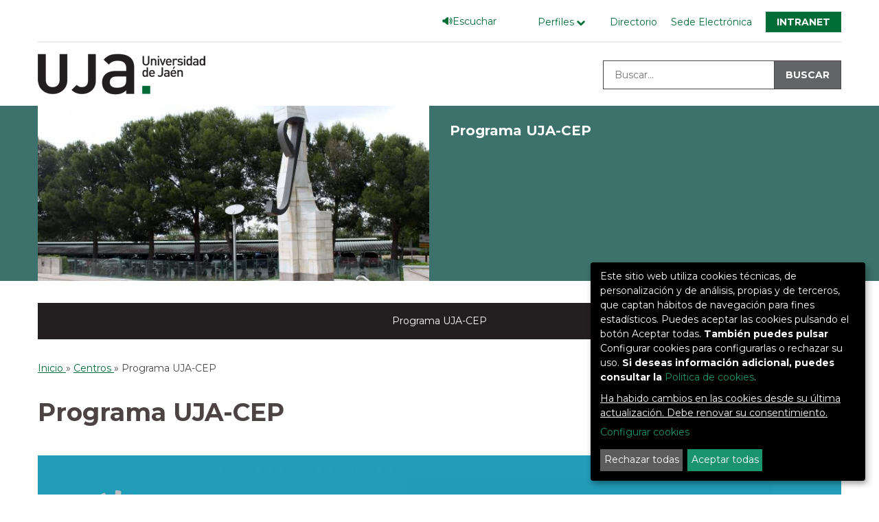

--- FILE ---
content_type: text/html; charset=UTF-8
request_url: https://ujacep.ujaen.es/
body_size: 79771
content:
<!DOCTYPE html>
<html lang="es" dir="ltr" prefix="og: https://ogp.me/ns#">
  <head>
    <meta charset="utf-8" />
<meta name="geo.position" content="37.788543,-3.7795337" />
<meta name="geo.region" content="ES-J" />
<link rel="shortlink" href="https://ujacep.ujaen.es/" />
<link rel="canonical" href="https://ujacep.ujaen.es/" />
<meta http-equiv="content-language" content="es" />
<meta name="robots" content="index, follow" />
<link rel="image_src" href="http://www.ujaen.es/images/piefirmacorreo/uja1.png" />
<meta name="referrer" content="origin" />
<meta property="og:site_name" content="Universidad de Jaén | Programa UJA-CEP" />
<meta property="og:type" content="article" />
<meta property="og:url" content="https://ujacep.ujaen.es/programa-uja-cep" />
<meta property="og:title" content="Programa UJA-CEP" />
<meta name="twitter:card" content="summary" />
<meta name="twitter:site" content="@ujaen" />
<meta name="twitter:title" content="Programa UJA-CEP" />
<meta name="twitter:url" content="https://ujacep.ujaen.es/programa-uja-cep" />
<meta name="MobileOptimized" content="width" />
<meta name="HandheldFriendly" content="true" />
<meta name="viewport" content="width=device-width, initial-scale=1.0" />
<meta http-equiv="Content-Security-Policy" content="upgrade-insecure-requests" />
<link rel="icon" href="/themes/custom/ujaen_subsite/favicon.ico" type="image/vnd.microsoft.icon" />
<link rel="alternate" hreflang="es" href="https://ujacep.ujaen.es/" />

    <title>Programa UJA-CEP | Programa UJA-CEP</title>
    <link rel="stylesheet" media="all" href="/themes/contrib/stable/css/system/components/align.module.css?t8cjcr" />
<link rel="stylesheet" media="all" href="/themes/contrib/stable/css/system/components/fieldgroup.module.css?t8cjcr" />
<link rel="stylesheet" media="all" href="/themes/contrib/stable/css/system/components/container-inline.module.css?t8cjcr" />
<link rel="stylesheet" media="all" href="/themes/contrib/stable/css/system/components/clearfix.module.css?t8cjcr" />
<link rel="stylesheet" media="all" href="/themes/contrib/stable/css/system/components/details.module.css?t8cjcr" />
<link rel="stylesheet" media="all" href="/themes/contrib/stable/css/system/components/hidden.module.css?t8cjcr" />
<link rel="stylesheet" media="all" href="/themes/contrib/stable/css/system/components/item-list.module.css?t8cjcr" />
<link rel="stylesheet" media="all" href="/themes/contrib/stable/css/system/components/js.module.css?t8cjcr" />
<link rel="stylesheet" media="all" href="/themes/contrib/stable/css/system/components/nowrap.module.css?t8cjcr" />
<link rel="stylesheet" media="all" href="/themes/contrib/stable/css/system/components/position-container.module.css?t8cjcr" />
<link rel="stylesheet" media="all" href="/themes/contrib/stable/css/system/components/reset-appearance.module.css?t8cjcr" />
<link rel="stylesheet" media="all" href="/themes/contrib/stable/css/system/components/resize.module.css?t8cjcr" />
<link rel="stylesheet" media="all" href="/themes/contrib/stable/css/system/components/system-status-counter.css?t8cjcr" />
<link rel="stylesheet" media="all" href="/themes/contrib/stable/css/system/components/system-status-report-counters.css?t8cjcr" />
<link rel="stylesheet" media="all" href="/themes/contrib/stable/css/system/components/system-status-report-general-info.css?t8cjcr" />
<link rel="stylesheet" media="all" href="/themes/contrib/stable/css/system/components/tablesort.module.css?t8cjcr" />
<link rel="stylesheet" media="all" href="/modules/contrib/paragraphs/css/paragraphs.unpublished.css?t8cjcr" />
<link rel="stylesheet" media="all" href="/modules/custom/ujaen_setup_base/css/hide-menu-items.css?t8cjcr" />
<link rel="stylesheet" media="all" href="/themes/contrib/stable/css/core/assets/vendor/normalize-css/normalize.css?t8cjcr" />
<link rel="stylesheet" media="all" href="/themes/contrib/stable/css/core/normalize-fixes.css?t8cjcr" />
<link rel="stylesheet" media="all" href="/themes/contrib/classy/css/components/action-links.css?t8cjcr" />
<link rel="stylesheet" media="all" href="/themes/contrib/classy/css/components/breadcrumb.css?t8cjcr" />
<link rel="stylesheet" media="all" href="/themes/contrib/classy/css/components/button.css?t8cjcr" />
<link rel="stylesheet" media="all" href="/themes/contrib/classy/css/components/collapse-processed.css?t8cjcr" />
<link rel="stylesheet" media="all" href="/themes/contrib/classy/css/components/container-inline.css?t8cjcr" />
<link rel="stylesheet" media="all" href="/themes/contrib/classy/css/components/details.css?t8cjcr" />
<link rel="stylesheet" media="all" href="/themes/contrib/classy/css/components/exposed-filters.css?t8cjcr" />
<link rel="stylesheet" media="all" href="/themes/contrib/classy/css/components/field.css?t8cjcr" />
<link rel="stylesheet" media="all" href="/themes/contrib/classy/css/components/form.css?t8cjcr" />
<link rel="stylesheet" media="all" href="/themes/contrib/classy/css/components/icons.css?t8cjcr" />
<link rel="stylesheet" media="all" href="/themes/contrib/classy/css/components/inline-form.css?t8cjcr" />
<link rel="stylesheet" media="all" href="/themes/contrib/classy/css/components/item-list.css?t8cjcr" />
<link rel="stylesheet" media="all" href="/themes/contrib/classy/css/components/link.css?t8cjcr" />
<link rel="stylesheet" media="all" href="/themes/contrib/classy/css/components/links.css?t8cjcr" />
<link rel="stylesheet" media="all" href="/themes/contrib/classy/css/components/menu.css?t8cjcr" />
<link rel="stylesheet" media="all" href="/themes/contrib/classy/css/components/more-link.css?t8cjcr" />
<link rel="stylesheet" media="all" href="/themes/contrib/classy/css/components/pager.css?t8cjcr" />
<link rel="stylesheet" media="all" href="/themes/contrib/classy/css/components/tabledrag.css?t8cjcr" />
<link rel="stylesheet" media="all" href="/themes/contrib/classy/css/components/tableselect.css?t8cjcr" />
<link rel="stylesheet" media="all" href="/themes/contrib/classy/css/components/tablesort.css?t8cjcr" />
<link rel="stylesheet" media="all" href="/themes/contrib/classy/css/components/tabs.css?t8cjcr" />
<link rel="stylesheet" media="all" href="/themes/contrib/classy/css/components/textarea.css?t8cjcr" />
<link rel="stylesheet" media="all" href="/themes/contrib/classy/css/components/ui-dialog.css?t8cjcr" />
<link rel="stylesheet" media="all" href="/themes/contrib/classy/css/components/messages.css?t8cjcr" />
<link rel="stylesheet" media="all" href="/themes/contrib/classy/css/components/node.css?t8cjcr" />
<link rel="stylesheet" media="all" href="//fonts.googleapis.com/css?family=Montserrat:400,400i,600,600i,700,700i" />
<link rel="stylesheet" media="all" href="/themes/custom/ujaen_base/css/style.css?t8cjcr" />
<link rel="stylesheet" media="all" href="/themes/custom/ujaen_base/rsSkin/rsSkin.css?t8cjcr" />
<link rel="stylesheet" media="all" href="/themes/custom/ujaen_base/css/custom.css?t8cjcr" />
<link rel="stylesheet" media="all" href="/themes/custom/ujaen_base/vendor/outdated-browser/outdatedbrowser.min.css?t8cjcr" />
<link rel="stylesheet" media="all" href="/themes/custom/ujaen_base/vendor/slick/slick.css?t8cjcr" />
<link rel="stylesheet" media="all" href="/themes/custom/ujaen_base/vendor/slick/slick-theme.css?t8cjcr" />
<link rel="stylesheet" media="all" href="/themes/custom/ujaen_base/vendor/tether/css/tether.min.css?t8cjcr" />
<link rel="stylesheet" media="all" href="/themes/custom/ujaen_subsite/css/style.css?t8cjcr" />

    <script src="/themes/custom/ujaen_base/vendor/modernizr/modernizr.custom.js?v=3.11.7"></script>

                <!-- Google tag (gtag.js) -->
        <script async src="https://www.googletagmanager.com/gtag/js?id=G-MC5Z64HQ38"></script>
        <script>
          window.dataLayer = window.dataLayer || [];
          function gtag(){dataLayer.push(arguments);}
          gtag('js', new Date());
                         gtag('config', 'G-MC5Z64HQ38');
                          gtag('config', 'G-MRGDYDJP5G');
                          gtag('config', 'UA-128560674-1');
                          gtag('config', 'UA-128607841-16');
                      </script>
      </head>
  <body class="path-frontpage page-node-type-seccion-de-micrositio">
        <a href="#main-content" class="visually-hidden focusable skip-link">
      Pasar al contenido principal
    </a>
    
      <div class="dialog-off-canvas-main-canvas" data-off-canvas-main-canvas>
    
<div class="subsite-layout-container navigation-mode-1">

  <header role="banner">
    <div class="uja-header">
  <div class="uja-header-inner">
    <div class="uja-header-row">

      <div class="uja-header__topbar">
        <div class="uja-header__languages" style="display: block !important">
  
</div>
        <div class="uja-header__assistant-menu">
  <nav class="uja-header__assistant-menu-nav" role="navigation" aria-labelledby="assistant-menu-heading">
    <h2 id="assistant-menu-heading" class="visually-hidden-text">Menú de Utilidades</h2>
    <ul class="links links_profile">
      <li>
        <div class="rsSpeak_container">
	<div class="rs_skip rsbtn rs_preserve" id="readspeaker_button_green">
		<a accesskey="L" class="rsbtn_play" href="//app-eu.readspeaker.com/cgi-bin/rsent?customerid=11603&amp;lang=es&amp;voice=Lola&amp;readclass=layout-main&amp;url=https://ujacep.ujaen.es/" rel="nofollow" title="Escucha esta página utilizando ReadSpeaker webReader">
			<span class="rsbtn_left  rspart">
				<span class="rsbtn_text">
					<span class="rs-listen-label"><img src="/themes/custom/ujaen_base/images/icon-readspeaker-green.png" alt="Escuchar con sitetizador de voz">Escuchar</span>
				</span>
			</span>
		</a>
	</div>
	<button id="profile-trigger-mobile" class="profile-trigger-mobile" aria-expanded="false" aria-controls="profile-menu-mobile" aria-label="Menú de perfiles">
          <span>Perfiles</span>
          <img src="/themes/custom/ujaen_base/images/src/flecha-verde-bottom.png" alt="Menú desplegable">
        </button>
        <ul id="profile-menu-mobile" class="profile-submenu-mobile" aria-labelledby="profile-trigger-mobile" aria-hidden="true">
          <li><span><a href="https://www.ujaen.es.local/en/perfiles/futuros-estudiantes" title="Recopilación de información y enlaces de interés para futuros estudiantes de la Universidad de Jaén">Futuros Estudiantes</a></span></li>
          <li><span><a href="https://www.ujaen.es.local/en/perfiles/estudiantes" title="Recopilación de información y enlaces de interés para los estudiantes de la Universidad de Jaén">Estudiantes</a></span></li>
          <li><span><a href="https://www.ujaen.es.local/en/perfiles/estudiantes-internacionales" title="Recopilación de información y enlaces de interés para los estudiantes internacionales de la Universidad de Jaén">International Students</a></span></li>
          <li><span><a href="https://alumni.ujaen.es" title="Recopilación de información y enlaces de interés para los egresados de la Universidad de Jaén">Alumni</a></span></li>
          <li><span><a href="https://www.ujaen.es.local/en/perfiles/pdi" title="Recopilación de información y enlaces de interés para el personal docente e investigador de la Universidad de Jaén"><abbr title="Personal Docente e Investigador">PDI</abbr></a></span></li>
          <li><span><a href="https://www.ujaen.es.local/en/perfiles/pas" title="Recopilación de información y enlaces de interés para el personal de administración y servicios de la Universidad de Jaén"><abbr title="Personal de Administración y Servicios">PTGAS</abbr></a></span></li>          
          <li><span><a href="https://www.ujaen.es.local/en/perfiles/empresas-e-instituciones" title="Recopilación de información y enlaces sobre la Universidad de Jaén para empresas e instituciones">Empresas e Instituciones</a></span></li>
        </ul>
</div>
      </li>
      <li class="links_profile__parent">
        <button id="profile-trigger" class="profile-trigger" aria-expanded="false" aria-controls="profile-menu" aria-label="Menú de perfiles">
          <span>Perfiles</span>
          <img src="/themes/custom/ujaen_base/images/src/flecha-verde-bottom.png" alt="Menú desplegable">
        </button>
        <ul id="profile-menu" class="links_profile__submenu" aria-labelledby="profile-trigger" aria-hidden="true">
          <li><span><a href="http://www.ujaen.es/perfiles/futuros-estudiantes" title="Recopilación de información y enlaces de interés para futuros estudiantes de la Universidad de Jaén">Futuros Estudiantes</a></span></li>
          <li><span><a href="http://www.ujaen.es/perfiles/estudiantes" title="Recopilación de información y enlaces de interés para los estudiantes de la Universidad de Jaén">Estudiantes</a></span></li>
          <li><span><a href="http://www.ujaen.es/perfiles/estudiantes-internacionales" title="Recopilación de información y enlaces de interés para los estudiantes internacionales de la Universidad de Jaén">Estudiantes Internacionales</a></span></li>
          <li><span><a href="https://alumni.ujaen.es" title="Recopilación de información y enlaces de interés para los egresados de la Universidad de Jaén">Alumni</a></span></li>
          <li><span><a href="http://www.ujaen.es/perfiles/pdi" title="Recopilación de información y enlaces de interés para el personal docente e investigador de la Universidad de Jaén"><abbr title="Personal Docente e Investigador">PDI</abbr></a></span></li>
          <li><span><a href="http://www.ujaen.es/perfiles/pas" title="Recopilación de información y enlaces de interés para el personal de técnico, de gestión y de administración y servicios de la Universidad de Jaén"><abbr title="Personal Técnico, de Gestión y Administración y Servicios">PTGAS</abbr></a></span></li>          
          <li><span><a href="http://www.ujaen.es/perfiles/empresas-e-instituciones" title="Recopilación de información y enlaces sobre la Universidad de Jaén para empresas e instituciones">Empresas e Instituciones</a></span></li>
        </ul>
      </li>
      <li><a href="https://uvirtual.ujaen.es/pub/es/informaciongeneral/paginasblancas">Directorio</a></li>
      <li><a href="https://sede.ujaen.es">Sede Electrónica</a></li>
      <li><a class="intranet-button" href="http://www.ujaen.es/intranet">Intranet</a></li>
    </ul>
  </nav>
</div>

        <div class="uja-header__separator1">
          <hr class="separator_light">
        </div>
      </div>

      <div class="uja-header__branding">
  <a class="icon uja-header__logo" href="http://www.ujaen.es" rel="home">
    <img src="/themes/custom/ujaen_base/images/src/logo-uja.png" alt="UJA. Universidad de Jaén. Ir a la página de inicio">
  </a>
    <h1 id="logo-heading" class="visually-hidden-text">Universidad de Jaén</h1>
</div>
      <div class="uja-header__read-speaker">
        <div class="rsSpeak_container">
	<div class="rs_skip rsbtn rs_preserve" id="readspeaker_button_green">
		<a accesskey="L" class="rsbtn_play" href="//app-eu.readspeaker.com/cgi-bin/rsent?customerid=11603&amp;lang=es&amp;voice=Lola&amp;readclass=layout-main&amp;url=https://ujacep.ujaen.es/" rel="nofollow" title="Escucha esta página utilizando ReadSpeaker webReader">
			<span class="rsbtn_left  rspart">
				<span class="rsbtn_text">
					<span class="rs-listen-label"><img src="/themes/custom/ujaen_base/images/icon-readspeaker-green.png" alt="Escuchar con sitetizador de voz">Escuchar</span>
				</span>
			</span>
		</a>
	</div>
	<button id="profile-trigger-mobile" class="profile-trigger-mobile" aria-expanded="false" aria-controls="profile-menu-mobile" aria-label="Menú de perfiles">
          <span>Perfiles</span>
          <img src="/themes/custom/ujaen_base/images/src/flecha-verde-bottom.png" alt="Menú desplegable">
        </button>
        <ul id="profile-menu-mobile" class="profile-submenu-mobile" aria-labelledby="profile-trigger-mobile" aria-hidden="true">
          <li><span><a href="https://www.ujaen.es.local/en/perfiles/futuros-estudiantes" title="Recopilación de información y enlaces de interés para futuros estudiantes de la Universidad de Jaén">Futuros Estudiantes</a></span></li>
          <li><span><a href="https://www.ujaen.es.local/en/perfiles/estudiantes" title="Recopilación de información y enlaces de interés para los estudiantes de la Universidad de Jaén">Estudiantes</a></span></li>
          <li><span><a href="https://www.ujaen.es.local/en/perfiles/estudiantes-internacionales" title="Recopilación de información y enlaces de interés para los estudiantes internacionales de la Universidad de Jaén">International Students</a></span></li>
          <li><span><a href="https://alumni.ujaen.es" title="Recopilación de información y enlaces de interés para los egresados de la Universidad de Jaén">Alumni</a></span></li>
          <li><span><a href="https://www.ujaen.es.local/en/perfiles/pdi" title="Recopilación de información y enlaces de interés para el personal docente e investigador de la Universidad de Jaén"><abbr title="Personal Docente e Investigador">PDI</abbr></a></span></li>
          <li><span><a href="https://www.ujaen.es.local/en/perfiles/pas" title="Recopilación de información y enlaces de interés para el personal de administración y servicios de la Universidad de Jaén"><abbr title="Personal de Administración y Servicios">PTGAS</abbr></a></span></li>          
          <li><span><a href="https://www.ujaen.es.local/en/perfiles/empresas-e-instituciones" title="Recopilación de información y enlaces sobre la Universidad de Jaén para empresas e instituciones">Empresas e Instituciones</a></span></li>
        </ul>
</div>
      </div>

      <div class="uja-header__separador2">
        <hr class="separator_dark">
      </div>

      <div class="uja-header__intranet">
  <a class="uja-header__intranet-button" href="#">Intranet</a>
</div>
      <div class="uja-header__search-form">
  <form action="http://www.ujaen.es/search">
    <label for="main_search" class="uja-header__search-form-label">Buscar</label>
        <input id="main_search" class="uja-header__search-form-input" name="s" type="text" placeholder="Buscar..." value=""><input class="uja-header__search-form-button" type="submit" value="Buscar">
  </form>
</div>

    </div>
  </div>
</div>
          <div class="uja-header__subsite" style="background-color: #3C726B">
  <div class="uja-header-subsite-inner">
    <div class="uja-header-subsite-row">
      <div class="uja-header__subsite-image">
        <a href="/" title="Ir a la página principal">  <picture class="rs_skip">
                  <source srcset="/sites/centro_ujacep/files/styles/header_subsite_image/public/images/JOTA_0.jpg?itok=tXL1fqvv 1x" media="all and (min-width: 992px)" type="image/jpeg" width="600" height="268" class="source-desktop"/>
              <source srcset="/sites/centro_ujacep/files/styles/header_subsite_image_tablet/public/images/JOTA_0.jpg?itok=FrIL2S9d 1x" media="all and (min-width: 768px) and (max-width: 991px)" type="image/jpeg" width="992" height="346" class="source-tablet"/>
              <source srcset="/sites/centro_ujacep/files/styles/header_subsite_image_mobile/public/images/JOTA_0.jpg?itok=V_8lfdnD 1x" type="image/jpeg" width="770" height="268" class="source-mobile"/>
                  <img width="600" height="268" src="/sites/centro_ujacep/files/styles/header_subsite_image/public/images/JOTA_0.jpg?itok=tXL1fqvv" alt="" loading="lazy" class="rs_skip" />

  </picture>
</a>
      </div>
      <div class="uja-header__subsite-contact-info">
                <div class="uja-header__subsite-contact-info_data ">
          <h1 class="uja-header__subsite-contact-info_title"><a href="/" title="Ir a la página principal del micrositio">Programa UJA-CEP</a></h1>
          <p></p>
          <p></p>
          <p><a href="mailto:" title="Enviar un correo electrónico"></a></p>
        </div>
      </div>
    </div>
  </div>
</div>
    
    <button id="uja-header-subsite__menu-trigger-button" class="menu-trigger" aria-expanded="false" aria-controls="block-ujaen-subsite-ujaenmenuprincipal">
  <span>Menú Sección</span>
</button>
      <div class="region region-header">
    <nav role="navigation" aria-labelledby="block-ujaen-subsite-ujaenmenuprincipal-menu" id="block-ujaen-subsite-ujaenmenuprincipal" class="menu--ujaen-menu-principal-horizontal block block-menu navigation menu--main">
            
  <h2 class="visually-hidden" id="block-ujaen-subsite-ujaenmenuprincipal-menu">Ujaen menú principal</h2>
  

        
              <ul block="ujaen_subsite_ujaenmenuprincipal" class="menu menu--first-level">
      <div class="horizontal-menu__items-container">
                    <li class="menu-item menu-item--first-level">
        <span><a href="https://ujacep.ujaen.es/" title="Página principal del Programa UJA-CEP">Programa UJA-CEP</a></span>
              </li>
              </div>
        </ul>
  


  </nav>

  </div>

  </header>

  <div class="overlay-wrapper">
    <div class="overlay"></div>

    

      <div class="region region-breadcrumb">
    <div id="block-ujaen-subsite-breadcrumbs" class="block block-system block-system-breadcrumb-block">
  
    
        <nav class="breadcrumb" role="navigation" aria-labelledby="system-breadcrumb">
    <h2 id="system-breadcrumb" class="visually-hidden">Enlaces de ayuda a la navegación</h2>
    <ol itemscope itemtype="http://schema.org/BreadcrumbList">
          <li itemprop="itemListElement" itemscope itemtype="http://schema.org/ListItem">
                                  <a itemprop="item" href="http://www.ujaen.es">
                    
            <span class="breadcrumb-item" itemprop="name">
                              Inicio
                          </span>
            <meta itemprop="position" content="1" />
          </a>
              </li>
          <li itemprop="itemListElement" itemscope itemtype="http://schema.org/ListItem">
                                  <a itemprop="item" href="http://www.ujaen.es/centros">
                    
            <span class="breadcrumb-item" itemprop="name">
                              Centros
                          </span>
            <meta itemprop="position" content="2" />
          </a>
              </li>
          <li itemprop="itemListElement" itemscope itemtype="http://schema.org/ListItem">
                  <a itemprop="item" aria-current="page">
            <span itemprop="name">
                              Programa UJA-CEP
                          </span>
            <meta itemprop="position" content="3" />
          </a>
              </li>
        </ol>
  </nav>

  </div>

  </div>


    

    <main role="main">
      <a id="main-content" tabindex="-1"></a>
              <div class="layout-main">
          <div class="layout-main-row">
            <div class="layout-main-content">
                <div class="region region-content">
    <div id="block-ujaen-subsite-page-title" class="block block-core block-page-title-block">
  
    
      
  <h1 class="page-title"><span class="field field--name-title field--type-string field--label-hidden">Programa UJA-CEP</span>
</h1>


  </div>
<div data-drupal-messages-fallback class="hidden"></div>
<div id="block-ujaen-subsite-content" class="block block-system block-system-main-block">
  
    
      
<article class="node node--type-seccion-de-micrositio node--view-mode-full">

  
    

  
  <div class="node__content">
    
      <div class="field field--name-field-bloques-personalizados-cab field--type-entity-reference-revisions field--label-hidden field__items">
              <div class="field__item"><section class="paragraph--type--slider_ancho paragraph paragraph--type--slider paragraph--view-mode--default">
  <div class="paragraph-content">  <h2 id="slide-heading" class="visually-hidden-text">Carrusel de destacados</h2>
  <ul class="slick-slider">
          <li class="slide">
        <a href="https://diariodigital.ujaen.es/institucional/la-universidad-de-jaen-impulsa-el-debate-sobre-temas-estrategicos-para-el-desarrollo" title="Más información">
          <div class="slide__image">
              <picture class="rs_skip">
                  <source srcset="/sites/centro_ujacep/files/styles/banner/public/uploads/ujaen_paragraphs/2020-11/Banner%20UJA%20CEP1_0.jpg?itok=LAYnA1Ay 1x" media="all and (min-width: 992px)" type="image/jpeg" width="1920" height="600" class="source-desktop"/>
              <source srcset="/sites/centro_ujacep/files/styles/banner_tablet/public/uploads/ujaen_paragraphs/2020-11/Banner%20UJA%20CEP1_0.jpg?itok=PerGFyVE 1x" media="all and (min-width: 768px) and (max-width: 991px)" type="image/jpeg" width="1000" height="500" class="source-tablet"/>
              <source srcset="/sites/centro_ujacep/files/styles/banner_mobile/public/uploads/ujaen_paragraphs/2020-11/Banner%20UJA%20CEP1_0.jpg?itok=OQ5rYrnZ 1x" type="image/jpeg" width="780" height="300" class="source-mobile"/>
                  <img width="1920" height="600" src="/sites/centro_ujacep/files/styles/banner/public/uploads/ujaen_paragraphs/2020-11/Banner%20UJA%20CEP1_0.jpg?itok=LAYnA1Ay" alt="Bienvenido al Programa UJA-CEP" loading="lazy" class="rs_skip" />

  </picture>

          </div>
          <div class="slide-text-container">
            <div class="slide__text">
              <h3 class="slide__title">Bienvenido al Programa UJA-CEP</h3>
                          </div>
          </div>
        </a>
      </li>
      </ul>
</div>
</section>
</div>
              <div class="field__item"><section class="paragraph paragraph--type--texto paragraph--view-mode--default">
  <div class="paragraph-content">
            <div class="clearfix text-formatted field field--name-field-texto field--type-text-long field--label-hidden field__item"><p>El Programa UJA-CEP (Universidad de Jaén–Comprometida con la Estrategia Provincial) tiene como objetivo general impulsar el debate sobre temas estratégicos para el desarrollo socioeconómico de la provincia, a través de las aportaciones de profesorado de la Universidad de Jaén especialista en dichos temas, así como de expertos externos a la UJA. Ello dará como fruto informes que recojan recomendaciones y conclusiones que puedan ser útiles y puedan servir para la toma de decisiones, en diferentes ámbitos de la sociedad jiennense.</p>

<p>Este Programa abierto constará de diferentes actividades, bajo el formato de jornadas; mesas redondas; seminarios, y encuentros para el análisis y debate sobre diferentes temas estratégicos, reforzando el papel de nuestra universidad como foro de discusión abierto a toda la ciudadanía.</p>

<p>El Programa UJA-CEP está coordinado por <strong>Juan Ramón Lanzas Molina</strong>, Delegado del Rector para la Fundación Universidad de Jaén-Empresa y Relaciones con Entidades de Innovación</p></div>
      </div>
</section>
</div>
              <div class="field__item"><section class="paragraph paragraph--type--cuadricula-de-imagen-con-titular paragraph--view-mode--default">
  <div class="paragraph-content">  <h2 class="paragraph__title">Actividades realizadas</h2>
  <div class="cuadriculas-container">
          <div class="block-image-and-headline col-xs-12 col-sm-6 col-lg-4">
        <a href="https://ujacep.ujaen.es/diciembre-2022-jornada-el-agua-en-la-provincia-de-jaen-recursos-y-problematica">
            <picture class="rs_skip">
                  <source srcset="/sites/centro_ujacep/files/styles/bloque_paragraph/public/uploads/ujaen_paragraphs/2022-12/Actividades.jpg?itok=DLIvPt0o 1x" media="all and (min-width: 992px)" type="image/jpeg" width="370" height="180" class="source-desktop"/>
              <source srcset="/sites/centro_ujacep/files/styles/bloque_paragraph/public/uploads/ujaen_paragraphs/2022-12/Actividades.jpg?itok=DLIvPt0o 1x" media="all and (min-width: 768px) and (max-width: 991px)" type="image/jpeg" width="370" height="180" class="source-tablet"/>
              <source srcset="/sites/centro_ujacep/files/styles/bloque_paragraph_mobile/public/uploads/ujaen_paragraphs/2022-12/Actividades.jpg?itok=AFNrzDBo 1x" type="image/jpeg" width="585" height="280" class="source-mobile"/>
                  <img width="585" height="280" src="/sites/centro_ujacep/files/styles/bloque_paragraph_mobile/public/uploads/ujaen_paragraphs/2022-12/Actividades.jpg?itok=AFNrzDBo" alt="octubre de 2022" loading="lazy" class="rs_skip" />

  </picture>

          <h3 class="block-image-and-headline__title verde_oscuro">DICIEMBRE 2022. Jornada &quot;El agua en la provincia de Jaén: recursos y problemática&quot;</h3>
        </a>
      </div>
          <div class="block-image-and-headline col-xs-12 col-sm-6 col-lg-4">
        <a href="https://ujacep.ujaen.es/clone-octubre-2022-jornada-la-internacionalizacion-de-las-empresas-de-la-provincia-de-jaen">
            <picture class="rs_skip">
                  <source srcset="/sites/centro_ujacep/files/styles/bloque_paragraph/public/uploads/ujaen_paragraphs/2022-10/Actividades.jpg?itok=EWKfzLaQ 1x" media="all and (min-width: 992px)" type="image/jpeg" width="370" height="180" class="source-desktop"/>
              <source srcset="/sites/centro_ujacep/files/styles/bloque_paragraph/public/uploads/ujaen_paragraphs/2022-10/Actividades.jpg?itok=EWKfzLaQ 1x" media="all and (min-width: 768px) and (max-width: 991px)" type="image/jpeg" width="370" height="180" class="source-tablet"/>
              <source srcset="/sites/centro_ujacep/files/styles/bloque_paragraph_mobile/public/uploads/ujaen_paragraphs/2022-10/Actividades.jpg?itok=ZX9bxCxL 1x" type="image/jpeg" width="585" height="280" class="source-mobile"/>
                  <img width="585" height="280" src="/sites/centro_ujacep/files/styles/bloque_paragraph_mobile/public/uploads/ujaen_paragraphs/2022-10/Actividades.jpg?itok=ZX9bxCxL" alt="octubre de 2022" loading="lazy" class="rs_skip" />

  </picture>

          <h3 class="block-image-and-headline__title verde_oscuro">OCTUBRE 2022. Jornada &quot;La internacionalización de las empresas de la provincia de Jaén&quot;</h3>
        </a>
      </div>
          <div class="block-image-and-headline col-xs-12 col-sm-6 col-lg-4">
        <a href="https://ujacep.ujaen.es/clone-junio-2022-jornada-la-empresa-familiar-trabaja-por-y-para-mejorar-la-sociedad-jiennense-post">
            <picture class="rs_skip">
                  <source srcset="/sites/centro_ujacep/files/styles/bloque_paragraph/public/uploads/ujaen_paragraphs/2022-07/Actividades.jpg?itok=knYWBD-P 1x" media="all and (min-width: 992px)" type="image/jpeg" width="370" height="180" class="source-desktop"/>
              <source srcset="/sites/centro_ujacep/files/styles/bloque_paragraph/public/uploads/ujaen_paragraphs/2022-07/Actividades.jpg?itok=knYWBD-P 1x" media="all and (min-width: 768px) and (max-width: 991px)" type="image/jpeg" width="370" height="180" class="source-tablet"/>
              <source srcset="/sites/centro_ujacep/files/styles/bloque_paragraph_mobile/public/uploads/ujaen_paragraphs/2022-07/Actividades.jpg?itok=DGihqHzb 1x" type="image/jpeg" width="585" height="280" class="source-mobile"/>
                  <img width="585" height="280" src="/sites/centro_ujacep/files/styles/bloque_paragraph_mobile/public/uploads/ujaen_paragraphs/2022-07/Actividades.jpg?itok=DGihqHzb" alt="junio 2022" loading="lazy" class="rs_skip" />

  </picture>

          <h3 class="block-image-and-headline__title verde_oscuro">JUNIO 2022. Jornada &quot;La empresa familiar trabaja por y para mejorar la sociedad jiennense post covid-19&quot;</h3>
        </a>
      </div>
          <div class="block-image-and-headline col-xs-12 col-sm-6 col-lg-4">
        <a href="https://ujacep.ujaen.es/clone-junio-2022-jornada-importancia-de-la-construccion-en-la-economia-de-la-provincia-de-jaen">
            <picture class="rs_skip">
                  <source srcset="/sites/centro_ujacep/files/styles/bloque_paragraph/public/uploads/ujaen_paragraphs/2022-06/Actividades.jpg?itok=KJ00Y7aY 1x" media="all and (min-width: 992px)" type="image/jpeg" width="370" height="180" class="source-desktop"/>
              <source srcset="/sites/centro_ujacep/files/styles/bloque_paragraph/public/uploads/ujaen_paragraphs/2022-06/Actividades.jpg?itok=KJ00Y7aY 1x" media="all and (min-width: 768px) and (max-width: 991px)" type="image/jpeg" width="370" height="180" class="source-tablet"/>
              <source srcset="/sites/centro_ujacep/files/styles/bloque_paragraph_mobile/public/uploads/ujaen_paragraphs/2022-06/Actividades.jpg?itok=VkL_kjR1 1x" type="image/jpeg" width="585" height="280" class="source-mobile"/>
                  <img width="585" height="280" src="/sites/centro_ujacep/files/styles/bloque_paragraph_mobile/public/uploads/ujaen_paragraphs/2022-06/Actividades.jpg?itok=VkL_kjR1" alt="junio 22" loading="lazy" class="rs_skip" />

  </picture>

          <h3 class="block-image-and-headline__title verde_oscuro">JUNIO 2022. Jornada &quot;Importancia de la construcción en la economía de la provincia de Jaén&quot;</h3>
        </a>
      </div>
          <div class="block-image-and-headline col-xs-12 col-sm-6 col-lg-4">
        <a href="https://ujacep.ujaen.es/clone-abril-2022-jornada-la-industria-jiennense-situacion-actual-y-perspectivas-de-futuro">
            <picture class="rs_skip">
                  <source srcset="/sites/centro_ujacep/files/styles/bloque_paragraph/public/uploads/ujaen_paragraphs/2022-04/Actividades.jpg?itok=ukYGgftI 1x" media="all and (min-width: 992px)" type="image/jpeg" width="370" height="180" class="source-desktop"/>
              <source srcset="/sites/centro_ujacep/files/styles/bloque_paragraph/public/uploads/ujaen_paragraphs/2022-04/Actividades.jpg?itok=ukYGgftI 1x" media="all and (min-width: 768px) and (max-width: 991px)" type="image/jpeg" width="370" height="180" class="source-tablet"/>
              <source srcset="/sites/centro_ujacep/files/styles/bloque_paragraph_mobile/public/uploads/ujaen_paragraphs/2022-04/Actividades.jpg?itok=Q3rxmUIt 1x" type="image/jpeg" width="585" height="280" class="source-mobile"/>
                  <img width="585" height="280" src="/sites/centro_ujacep/files/styles/bloque_paragraph_mobile/public/uploads/ujaen_paragraphs/2022-04/Actividades.jpg?itok=Q3rxmUIt" alt="abril 2022" loading="lazy" class="rs_skip" />

  </picture>

          <h3 class="block-image-and-headline__title verde_oscuro">ABRIL 2022. Jornada &quot;Conservación del medioambiente: el papel de los científicos, la administración, las empresas y la sociedad&quot;</h3>
        </a>
      </div>
          <div class="block-image-and-headline col-xs-12 col-sm-6 col-lg-4">
        <a href="https://ujacep.ujaen.es/marzo-2022-jornada-presente">
            <picture class="rs_skip">
                  <source srcset="/sites/centro_ujacep/files/styles/bloque_paragraph/public/uploads/ujaen_paragraphs/2022-03/Actividades.jpg?itok=uSGs9mFX 1x" media="all and (min-width: 992px)" type="image/jpeg" width="370" height="180" class="source-desktop"/>
              <source srcset="/sites/centro_ujacep/files/styles/bloque_paragraph/public/uploads/ujaen_paragraphs/2022-03/Actividades.jpg?itok=uSGs9mFX 1x" media="all and (min-width: 768px) and (max-width: 991px)" type="image/jpeg" width="370" height="180" class="source-tablet"/>
              <source srcset="/sites/centro_ujacep/files/styles/bloque_paragraph_mobile/public/uploads/ujaen_paragraphs/2022-03/Actividades.jpg?itok=3IGkzfsy 1x" type="image/jpeg" width="585" height="280" class="source-mobile"/>
                  <img width="585" height="280" src="/sites/centro_ujacep/files/styles/bloque_paragraph_mobile/public/uploads/ujaen_paragraphs/2022-03/Actividades.jpg?itok=3IGkzfsy" alt="Actividad de marzo" loading="lazy" class="rs_skip" />

  </picture>

          <h3 class="block-image-and-headline__title verde_oscuro">MARZO 2022. Jornada &quot;La industria jiennense: situación actual y perspectivas de futuro&quot;</h3>
        </a>
      </div>
          <div class="block-image-and-headline col-xs-12 col-sm-6 col-lg-4">
        <a href="https://ujacep.ujaen.es/enero-2022-jornada-presente-y-futuro-del-patrimonio-cultural-en-la-provincia-de-jaen">
            <picture class="rs_skip">
                  <source srcset="/sites/centro_ujacep/files/styles/bloque_paragraph/public/uploads/ujaen_paragraphs/2022-02/Actividades.jpg?itok=S8YCQ9jO 1x" media="all and (min-width: 992px)" type="image/jpeg" width="370" height="180" class="source-desktop"/>
              <source srcset="/sites/centro_ujacep/files/styles/bloque_paragraph/public/uploads/ujaen_paragraphs/2022-02/Actividades.jpg?itok=S8YCQ9jO 1x" media="all and (min-width: 768px) and (max-width: 991px)" type="image/jpeg" width="370" height="180" class="source-tablet"/>
              <source srcset="/sites/centro_ujacep/files/styles/bloque_paragraph_mobile/public/uploads/ujaen_paragraphs/2022-02/Actividades.jpg?itok=DyVs39_U 1x" type="image/jpeg" width="585" height="280" class="source-mobile"/>
                  <img width="585" height="280" src="/sites/centro_ujacep/files/styles/bloque_paragraph_mobile/public/uploads/ujaen_paragraphs/2022-02/Actividades.jpg?itok=DyVs39_U" alt="31 enero de 2022" loading="lazy" class="rs_skip" />

  </picture>

          <h3 class="block-image-and-headline__title verde_oscuro">ENERO 2022. Jornada &quot;Presente y futuro del patrimonio cultural en la provincia de Jaén&quot;</h3>
        </a>
      </div>
          <div class="block-image-and-headline col-xs-12 col-sm-6 col-lg-4">
        <a href="https://ujacep.ujaen.es/diciembre-2021-jornada-retos-del-cooperativismo-del-siglo-xxi">
            <picture class="rs_skip">
                  <source srcset="/sites/centro_ujacep/files/styles/bloque_paragraph/public/uploads/ujaen_paragraphs/2021-12/Actividades.jpg?itok=PcZmY383 1x" media="all and (min-width: 992px)" type="image/jpeg" width="370" height="180" class="source-desktop"/>
              <source srcset="/sites/centro_ujacep/files/styles/bloque_paragraph/public/uploads/ujaen_paragraphs/2021-12/Actividades.jpg?itok=PcZmY383 1x" media="all and (min-width: 768px) and (max-width: 991px)" type="image/jpeg" width="370" height="180" class="source-tablet"/>
              <source srcset="/sites/centro_ujacep/files/styles/bloque_paragraph_mobile/public/uploads/ujaen_paragraphs/2021-12/Actividades.jpg?itok=XKgfGKN1 1x" type="image/jpeg" width="585" height="280" class="source-mobile"/>
                  <img width="585" height="280" src="/sites/centro_ujacep/files/styles/bloque_paragraph_mobile/public/uploads/ujaen_paragraphs/2021-12/Actividades.jpg?itok=XKgfGKN1" alt="diciembre 21" loading="lazy" class="rs_skip" />

  </picture>

          <h3 class="block-image-and-headline__title verde_oscuro">DICIEMBRE 2021. Jornada &quot;Financiación y administraciones públicas: fondos con especial incidencia en nuestro entorno geográfico &quot;</h3>
        </a>
      </div>
          <div class="block-image-and-headline col-xs-12 col-sm-6 col-lg-4">
        <a href="https://ujacep.ujaen.es/noviembre-2021-jornada-retos-del-cooperativismo-del-siglo-xxi">
            <picture class="rs_skip">
                  <source srcset="/sites/centro_ujacep/files/styles/bloque_paragraph/public/uploads/ujaen_paragraphs/2021-11/Actividades.jpg?itok=32mF6Aqo 1x" media="all and (min-width: 992px)" type="image/jpeg" width="370" height="180" class="source-desktop"/>
              <source srcset="/sites/centro_ujacep/files/styles/bloque_paragraph/public/uploads/ujaen_paragraphs/2021-11/Actividades.jpg?itok=32mF6Aqo 1x" media="all and (min-width: 768px) and (max-width: 991px)" type="image/jpeg" width="370" height="180" class="source-tablet"/>
              <source srcset="/sites/centro_ujacep/files/styles/bloque_paragraph_mobile/public/uploads/ujaen_paragraphs/2021-11/Actividades.jpg?itok=NBRf0g3d 1x" type="image/jpeg" width="585" height="280" class="source-mobile"/>
                  <img width="585" height="280" src="/sites/centro_ujacep/files/styles/bloque_paragraph_mobile/public/uploads/ujaen_paragraphs/2021-11/Actividades.jpg?itok=NBRf0g3d" alt="Fecha 19 noviembre" loading="lazy" class="rs_skip" />

  </picture>

          <h3 class="block-image-and-headline__title verde_oscuro">NOVIEMBRE 2021. Jornada &quot;Retos del cooperativismo del siglo XXI&quot;</h3>
        </a>
      </div>
          <div class="block-image-and-headline col-xs-12 col-sm-6 col-lg-4">
        <a href="https://ujacep.ujaen.es/clone-abril-de-2021-jornada-estrategias-del-sector-oleicola-jiennense-para-liderar-el-mercado">
            <picture class="rs_skip">
                  <source srcset="/sites/centro_ujacep/files/styles/bloque_paragraph/public/uploads/ujaen_paragraphs/2021-10/Actividades.jpg?itok=Uho33c2Y 1x" media="all and (min-width: 992px)" type="image/jpeg" width="370" height="180" class="source-desktop"/>
              <source srcset="/sites/centro_ujacep/files/styles/bloque_paragraph/public/uploads/ujaen_paragraphs/2021-10/Actividades.jpg?itok=Uho33c2Y 1x" media="all and (min-width: 768px) and (max-width: 991px)" type="image/jpeg" width="370" height="180" class="source-tablet"/>
              <source srcset="/sites/centro_ujacep/files/styles/bloque_paragraph_mobile/public/uploads/ujaen_paragraphs/2021-10/Actividades.jpg?itok=5gEHfG4J 1x" type="image/jpeg" width="585" height="280" class="source-mobile"/>
                  <img width="585" height="280" src="/sites/centro_ujacep/files/styles/bloque_paragraph_mobile/public/uploads/ujaen_paragraphs/2021-10/Actividades.jpg?itok=5gEHfG4J" alt="octubre 2021" loading="lazy" class="rs_skip" />

  </picture>

          <h3 class="block-image-and-headline__title verde_oscuro">OCTUBRE 2021. Jornada &quot; Presente y futuro del transporte y la logística en la provincia de Jaén&quot;</h3>
        </a>
      </div>
          <div class="block-image-and-headline col-xs-12 col-sm-6 col-lg-4">
        <a href="https://ujacep.ujaen.es/mayo-2021-jornada-transicion-energetica-desde-la-provincia-de-jaen-amenazas-y-oportunidades">
            <picture class="rs_skip">
                  <source srcset="/sites/centro_ujacep/files/styles/bloque_paragraph/public/uploads/ujaen_paragraphs/2021-06/Actividades.jpg?itok=zpY2ZWub 1x" media="all and (min-width: 992px)" type="image/jpeg" width="370" height="180" class="source-desktop"/>
              <source srcset="/sites/centro_ujacep/files/styles/bloque_paragraph/public/uploads/ujaen_paragraphs/2021-06/Actividades.jpg?itok=zpY2ZWub 1x" media="all and (min-width: 768px) and (max-width: 991px)" type="image/jpeg" width="370" height="180" class="source-tablet"/>
              <source srcset="/sites/centro_ujacep/files/styles/bloque_paragraph_mobile/public/uploads/ujaen_paragraphs/2021-06/Actividades.jpg?itok=_WVYMn5w 1x" type="image/jpeg" width="585" height="280" class="source-mobile"/>
                  <img width="585" height="280" src="/sites/centro_ujacep/files/styles/bloque_paragraph_mobile/public/uploads/ujaen_paragraphs/2021-06/Actividades.jpg?itok=_WVYMn5w" alt="Fecha sin determinar en mayo de 2021" loading="lazy" class="rs_skip" />

  </picture>

          <h3 class="block-image-and-headline__title verde_oscuro">JUNIO 2021. Jornada &#039;Transición energética desde la provincia de Jaén: amenazas y oportunidades&#039;</h3>
        </a>
      </div>
          <div class="block-image-and-headline col-xs-12 col-sm-6 col-lg-4">
        <a href="https://ujacep.ujaen.es/abril-de-2021-jornada-estrategias-de-la-oleicultura-para-liderar-el-mercado-global-dialogos-sobre">
            <picture class="rs_skip">
                  <source srcset="/sites/centro_ujacep/files/styles/bloque_paragraph/public/uploads/ujaen_paragraphs/2021-04/Actividades_0.jpg?itok=jyY6t85q 1x" media="all and (min-width: 992px)" type="image/jpeg" width="370" height="180" class="source-desktop"/>
              <source srcset="/sites/centro_ujacep/files/styles/bloque_paragraph/public/uploads/ujaen_paragraphs/2021-04/Actividades_0.jpg?itok=jyY6t85q 1x" media="all and (min-width: 768px) and (max-width: 991px)" type="image/jpeg" width="370" height="180" class="source-tablet"/>
              <source srcset="/sites/centro_ujacep/files/styles/bloque_paragraph_mobile/public/uploads/ujaen_paragraphs/2021-04/Actividades_0.jpg?itok=PzbNLCeG 1x" type="image/jpeg" width="585" height="280" class="source-mobile"/>
                  <img width="585" height="280" src="/sites/centro_ujacep/files/styles/bloque_paragraph_mobile/public/uploads/ujaen_paragraphs/2021-04/Actividades_0.jpg?itok=PzbNLCeG" alt="Fecha sin determinar en abril de 2021" loading="lazy" class="rs_skip" />

  </picture>

          <h3 class="block-image-and-headline__title verde_oscuro">ABRIL 20021. Jornada &#039;Estrategias del sector oleícola jiennense para liderar el mercado global&#039;</h3>
        </a>
      </div>
          <div class="block-image-and-headline col-xs-12 col-sm-6 col-lg-4">
        <a href="https://ujacep.ujaen.es/marzo-2021-jornada-el-futuro-del-turismo-jiennense-debate">
            <picture class="rs_skip">
                  <source srcset="/sites/centro_ujacep/files/styles/bloque_paragraph/public/uploads/ujaen_paragraphs/2021-04/Actividades.jpg?itok=m1Y3f-hh 1x" media="all and (min-width: 992px)" type="image/jpeg" width="370" height="180" class="source-desktop"/>
              <source srcset="/sites/centro_ujacep/files/styles/bloque_paragraph/public/uploads/ujaen_paragraphs/2021-04/Actividades.jpg?itok=m1Y3f-hh 1x" media="all and (min-width: 768px) and (max-width: 991px)" type="image/jpeg" width="370" height="180" class="source-tablet"/>
              <source srcset="/sites/centro_ujacep/files/styles/bloque_paragraph_mobile/public/uploads/ujaen_paragraphs/2021-04/Actividades.jpg?itok=hChUUHek 1x" type="image/jpeg" width="585" height="280" class="source-mobile"/>
                  <img width="585" height="280" src="/sites/centro_ujacep/files/styles/bloque_paragraph_mobile/public/uploads/ujaen_paragraphs/2021-04/Actividades.jpg?itok=hChUUHek" alt="imagen" loading="lazy" class="rs_skip" />

  </picture>

          <h3 class="block-image-and-headline__title verde_oscuro">MARZO 2021. Jornada &#039;El futuro del turismo jiennense, a debate&#039;</h3>
        </a>
      </div>
          <div class="block-image-and-headline col-xs-12 col-sm-6 col-lg-4">
        <a href="https://ujacep.ujaen.es/febrero-2021-jornada-radiografia-del-mercado-de-trabajo-en-la-provincia-de-jaen">
            <picture class="rs_skip">
                  <source srcset="/sites/centro_ujacep/files/styles/bloque_paragraph/public/uploads/ujaen_paragraphs/2021-03/Actividades.jpg?itok=uA1rJs_t 1x" media="all and (min-width: 992px)" type="image/jpeg" width="370" height="180" class="source-desktop"/>
              <source srcset="/sites/centro_ujacep/files/styles/bloque_paragraph/public/uploads/ujaen_paragraphs/2021-03/Actividades.jpg?itok=uA1rJs_t 1x" media="all and (min-width: 768px) and (max-width: 991px)" type="image/jpeg" width="370" height="180" class="source-tablet"/>
              <source srcset="/sites/centro_ujacep/files/styles/bloque_paragraph_mobile/public/uploads/ujaen_paragraphs/2021-03/Actividades.jpg?itok=Qxwz-hUU 1x" type="image/jpeg" width="585" height="280" class="source-mobile"/>
                  <img width="585" height="280" src="/sites/centro_ujacep/files/styles/bloque_paragraph_mobile/public/uploads/ujaen_paragraphs/2021-03/Actividades.jpg?itok=Qxwz-hUU" alt="imagen" loading="lazy" class="rs_skip" />

  </picture>

          <h3 class="block-image-and-headline__title verde_oscuro">FEBRERO 2021. Jornada &#039;Radiografía del mercado de trabajo en la provincia de Jaén. Estrategias para incrementar el empleo y mejorar su calidad. Nuevas actividades generadoras de empleo&#039;</h3>
        </a>
      </div>
          <div class="block-image-and-headline col-xs-12 col-sm-6 col-lg-4">
        <a href="https://ujacep.ujaen.es/seminario-la-despoblacion-en-la-provincia-de-jaen">
            <picture class="rs_skip">
                  <source srcset="/sites/centro_ujacep/files/styles/bloque_paragraph/public/uploads/ujaen_paragraphs/2020-12/Banner%20UJA%20CEP_2.jpg?itok=Ex8RJEAt 1x" media="all and (min-width: 992px)" type="image/jpeg" width="370" height="180" class="source-desktop"/>
              <source srcset="/sites/centro_ujacep/files/styles/bloque_paragraph/public/uploads/ujaen_paragraphs/2020-12/Banner%20UJA%20CEP_2.jpg?itok=Ex8RJEAt 1x" media="all and (min-width: 768px) and (max-width: 991px)" type="image/jpeg" width="370" height="180" class="source-tablet"/>
              <source srcset="/sites/centro_ujacep/files/styles/bloque_paragraph_mobile/public/uploads/ujaen_paragraphs/2020-12/Banner%20UJA%20CEP_2.jpg?itok=BjsE5Fv4 1x" type="image/jpeg" width="585" height="280" class="source-mobile"/>
                  <img width="585" height="280" src="/sites/centro_ujacep/files/styles/bloque_paragraph_mobile/public/uploads/ujaen_paragraphs/2020-12/Banner%20UJA%20CEP_2.jpg?itok=BjsE5Fv4" alt="30 de noviembre de 2020" loading="lazy" class="rs_skip" />

  </picture>

          <h3 class="block-image-and-headline__title verde_oscuro">NOVIEMBRE 2020. Seminario &#039;La despoblación en la provincia de Jaén&#039;</h3>
        </a>
      </div>
          <div class="block-image-and-headline col-xs-12 col-sm-6 col-lg-4">
        <a href="https://ujacep.ujaen.es/octubre-2020-jornada-transformacion-digital-una-oportunidad-para-la-competitividad-de-la-provincia">
            <picture class="rs_skip">
                  <source srcset="/sites/centro_ujacep/files/styles/bloque_paragraph/public/uploads/ujaen_paragraphs/2020-12/Banner%20UJA%20CEP_1.jpg?itok=r-jbn5SY 1x" media="all and (min-width: 992px)" type="image/jpeg" width="370" height="180" class="source-desktop"/>
              <source srcset="/sites/centro_ujacep/files/styles/bloque_paragraph/public/uploads/ujaen_paragraphs/2020-12/Banner%20UJA%20CEP_1.jpg?itok=r-jbn5SY 1x" media="all and (min-width: 768px) and (max-width: 991px)" type="image/jpeg" width="370" height="180" class="source-tablet"/>
              <source srcset="/sites/centro_ujacep/files/styles/bloque_paragraph_mobile/public/uploads/ujaen_paragraphs/2020-12/Banner%20UJA%20CEP_1.jpg?itok=zyKdwgkK 1x" type="image/jpeg" width="585" height="280" class="source-mobile"/>
                  <img width="585" height="280" src="/sites/centro_ujacep/files/styles/bloque_paragraph_mobile/public/uploads/ujaen_paragraphs/2020-12/Banner%20UJA%20CEP_1.jpg?itok=zyKdwgkK" alt="29 de octubre de 2020" loading="lazy" class="rs_skip" />

  </picture>

          <h3 class="block-image-and-headline__title verde_oscuro">OCTUBRE 2020. Jornada &#039;Transformación Digital: Una oportunidad para la competitividad de la provincia de Jaén&#039;</h3>
        </a>
      </div>
          <div class="block-image-and-headline col-xs-12 col-sm-6 col-lg-4">
        <a href="https://ujacep.ujaen.es/marzo-2020-i-encuentro-ciencia-tecnologia-empresa-de-la-provincia-de-jaen">
            <picture class="rs_skip">
                  <source srcset="/sites/centro_ujacep/files/styles/bloque_paragraph/public/uploads/ujaen_paragraphs/2020-12/Banner%20UJA%20CEP_0.jpg?itok=gMWmpEfA 1x" media="all and (min-width: 992px)" type="image/jpeg" width="370" height="180" class="source-desktop"/>
              <source srcset="/sites/centro_ujacep/files/styles/bloque_paragraph/public/uploads/ujaen_paragraphs/2020-12/Banner%20UJA%20CEP_0.jpg?itok=gMWmpEfA 1x" media="all and (min-width: 768px) and (max-width: 991px)" type="image/jpeg" width="370" height="180" class="source-tablet"/>
              <source srcset="/sites/centro_ujacep/files/styles/bloque_paragraph_mobile/public/uploads/ujaen_paragraphs/2020-12/Banner%20UJA%20CEP_0.jpg?itok=wfILmeWw 1x" type="image/jpeg" width="585" height="280" class="source-mobile"/>
                  <img width="585" height="280" src="/sites/centro_ujacep/files/styles/bloque_paragraph_mobile/public/uploads/ujaen_paragraphs/2020-12/Banner%20UJA%20CEP_0.jpg?itok=wfILmeWw" alt="11 de marzo de 2020" loading="lazy" class="rs_skip" />

  </picture>

          <h3 class="block-image-and-headline__title verde_oscuro">MARZO 2020. &#039;I Encuentro Ciencia-Tecnología-Empresa de la Provincia de Jaén&#039;</h3>
        </a>
      </div>
          <div class="block-image-and-headline col-xs-12 col-sm-6 col-lg-4">
        <a href="https://ujacep.ujaen.es/marzo-2020-jornada-la-pac-post-2020-y-la-oleicultura">
            <picture class="rs_skip">
                  <source srcset="/sites/centro_ujacep/files/styles/bloque_paragraph/public/uploads/ujaen_paragraphs/2020-12/Banner%20UJA%20CEP.jpg?itok=pO0ECqzg 1x" media="all and (min-width: 992px)" type="image/jpeg" width="370" height="180" class="source-desktop"/>
              <source srcset="/sites/centro_ujacep/files/styles/bloque_paragraph/public/uploads/ujaen_paragraphs/2020-12/Banner%20UJA%20CEP.jpg?itok=pO0ECqzg 1x" media="all and (min-width: 768px) and (max-width: 991px)" type="image/jpeg" width="370" height="180" class="source-tablet"/>
              <source srcset="/sites/centro_ujacep/files/styles/bloque_paragraph_mobile/public/uploads/ujaen_paragraphs/2020-12/Banner%20UJA%20CEP.jpg?itok=4GhSp8f7 1x" type="image/jpeg" width="585" height="280" class="source-mobile"/>
                  <img width="585" height="280" src="/sites/centro_ujacep/files/styles/bloque_paragraph_mobile/public/uploads/ujaen_paragraphs/2020-12/Banner%20UJA%20CEP.jpg?itok=4GhSp8f7" alt="5 de marzo de 2020" loading="lazy" class="rs_skip" />

  </picture>

          <h3 class="block-image-and-headline__title verde_oscuro">MARZO 2020. Jornada &#039;La PAC post 2020 y la Oleicultura&#039;</h3>
        </a>
      </div>
      </div>
</div>
</section>
</div>
          </div>
  
  </div>

</article>

  </div>

  </div>


                                                <div class="container">
                    <aside class="layout-sidebar-in-content" role="complementary">
                      
                        <div class="region region-social">
    <div id="block-compartirenredessociales" class="block--block-content--bloque-basico block rs_skip block-share-social" role="complementary" aria-labelledby="titRedes">
  <hr>
  <h2 id="titRedes">Compártelo</h2>
  <ul class="share-social-list">
    <li class="share-social-list-item"><a href="https://x.com/intent/tweet?status=Programa UJA-CEP+https://ujacep.ujaen.es/programa-uja-cep" class="social-button social-button_twitter" target="_blank" title="El enlace se abrirá en una nueva ventana">Compartir en Twitter</a></li>
    <li class="share-social-list-item"><a href="https://www.facebook.com/sharer/sharer.php?u=https://ujacep.ujaen.es/programa-uja-cep&title=Programa UJA-CEP" class="social-button social-button_facebook" target="_blank" title="El enlace se abrirá en una nueva ventana">Compartir en Facebook</a></li>
    <li class="share-social-list-item"><a href="https://www.linkedin.com/shareArticle?mini=true&url=https://ujacep.ujaen.es/programa-uja-cep&title=Programa UJA-CEP" class="social-button social-button_linkedin" target="_blank" title="El enlace se abrirá en una nueva ventana">Compartir en LinkedIn</a></li>
    <li class="share-social-list-item"><a href="whatsapp://send?text=Programa UJA-CEP https://ujacep.ujaen.es/programa-uja-cep" class="social-button social-button_whatsapp" target="_blank" title="El enlace se abrirá en una nueva ventana">Compartir por Whatsapp</a></li>
    <li class="share-social-list-item"><a href="mailto:?subject=Programa UJA-CEP&body=https://ujacep.ujaen.es/programa-uja-cep" class="social-button social-button_email" target="_blank" title="El enlace se abrirá en una nueva ventana">Enviar por correo electrónico</a></li>
    <li class="share-social-list-item"><a href="https://ujacep.ujaen.es/print/pdf/node/1" class="social-button social-button_print" target="_blank" title="El enlace se abrirá en una nueva ventana">Imprimir en pdf</a></li>
  </ul>
</div>

  </div>

                    </aside>
                  </div>
                                          </div>          </div>
        </div>
          </main>

    <footer role="contentinfo">
      
      <div class="uja-footer-subsite-container">
  <div class="uja-footer-subsite-row">
    <div class="uja-footer__subsite-image">
        <picture class="rs_skip">
                  <source srcset="/sites/centro_ujacep/files/styles/bloque_paragraph/public/images/JOTA_0.jpg?itok=fIMtwisd 1x" media="all and (min-width: 992px)" type="image/jpeg" width="370" height="180" class="source-desktop"/>
              <source srcset="/sites/centro_ujacep/files/styles/bloque_paragraph/public/images/JOTA_0.jpg?itok=fIMtwisd 1x" media="all and (min-width: 768px) and (max-width: 991px)" type="image/jpeg" width="370" height="180" class="source-tablet"/>
              <source srcset="/sites/centro_ujacep/files/styles/bloque_paragraph_mobile/public/images/JOTA_0.jpg?itok=iutHCAPg 1x" type="image/jpeg" width="585" height="280" class="source-mobile"/>
                  <img width="585" height="280" src="/sites/centro_ujacep/files/styles/bloque_paragraph_mobile/public/images/JOTA_0.jpg?itok=iutHCAPg" alt="" loading="lazy" class="rs_skip" />

  </picture>

    </div>
    <div class="uja-footer__subsite-contact-info">
          </div>
    <div class="uja-footer__separator"><hr class="separator_dark"></div>
  </div>
</div>

      <div class="uja-footer">
  <div class="uja-footer-inner">
    <div class="uja-footer-row">
      <h2 id="footer-block" class="visually-hidden-text">Pie de página</h2>
      <div class="uja-footer__menu menu-gobiernoyservicios">
  <nav aria-labelledby="footer-menu-gobierno">
    <h3 id="footer-menu-gobierno" class="uja-footer__menu-title">UJA</h3>
    <ul class="uja-footer__menu-list">
      <li class="uja-footer__menu-item"><a class="uja-footer__menu-link" href="http://www.ujaen.es/la-universidad/equipo-de-gobierno">Equipo de Gobierno</a></li>
      <li class="uja-footer__menu-item"><a class="uja-footer__menu-link" href="http://www.ujaen.es/gobierno/planeuja">Plan Estratégico</a></li>      
      <li class="uja-footer__menu-item"><a class="uja-footer__menu-link" href="http://www.ujaen.es/gobierno/universidadresponsable/">Universidad Responsable</a></li>
      <li class="uja-footer__menu-item"><a class="uja-footer__menu-link" href="https://investigacion.ujaen.es/">Portal de la Investigación</a>
      <li class="uja-footer__menu-item"><a class="uja-footer__menu-link" href="http://www.ujaen.es/gobierno/ptransparencia">Portal de Transparencia</a></li>
      <li class="uja-footer__menu-item"><a class="uja-footer__menu-link" href="http://www.ujaen.es/la-universidad/campus-de-excelencia">Campus de Excelencia</a></li>
      <li class="uja-footer__menu-item"><a class="uja-footer__menu-link" href="https://ujacep.ujaen.es/">Programa UJA-CEP</a></li>
      <li class="uja-footer__menu-item"><a class="uja-footer__menu-link" href="https://fundacionujaenempresa.es/">Fundación Universidad de Jaén-Empresa</a></li>
      <li class="uja-footer__menu-item"><a class="uja-footer__menu-link" href="http://www.ujaen.es/la-universidad/citaprevia">Cita Previa</a></li>
    </ul>
  </nav>
</div>
      <div class="uja-footer__menu menu-vidaenelcampus">
  <nav aria-labelledby="footer-menu-vidaenelcampus">
    <h3 id="footer-menu-vidaenelcampus" class="uja-footer__menu-title">Vida en los Campus</h3>
    <ul class="uja-footer__menu-list">
      <li class="uja-footer__menu-item"><a class="uja-footer__menu-link" href="http://www.ujaen.es/la-universidad/los-campus">Los Campus</a></li>
      <li class="uja-footer__menu-item"><a class="uja-footer__menu-link" href="http://www.ujaen.es/cultura-y-deporte/deporte">Deporte</a></li>
      <li class="uja-footer__menu-item"><a class="uja-footer__menu-link" href="http://www.ujaen.es/cultura-y-deporte/cultura">Cultura</a></li>
      <li class="uja-footer__menu-item"><a class="uja-footer__menu-link" href="http://www.ujaen.es/servicios/biblio">Biblioteca</a></li>
      <li class="uja-footer__menu-item"><a class="uja-footer__menu-link" href="http://www.ujaen.es/servicios/defensor">Defensor Universitario</a></li>
      <li class="uja-footer__menu-item"><a class="uja-footer__menu-link" href="https://cmds.ujaen.es">Colegio Mayor</a></li>
      <li class="uja-footer__menu-item"><a class="uja-footer__menu-link" href="http://www.ujaen.es/gobierno/vicest/vida-estudiantil/asociaciones-de-estudiantes">Asociaciones de Estudiantes</a></li>
      <li class="uja-footer__menu-item"><a class="uja-footer__menu-link" href="http://www.ujaen.es/servicios/gpsicologia/">Gabinete de Psicología</a></li>
      <li class="uja-footer__menu-item"><a class="uja-footer__menu-link" href="http://www.ujaen.es/servicios/uigualdad">Unidad de Igualdad</a></li>
      <li class="uja-footer__menu-item"><a class="uja-footer__menu-link" href="http://www.ujaen.es/la-universidad/comedores-universitarios">Comedores Universitarios</a></li>
    </ul>
  </nav>
</div>
      <div class="clearfix hidden-lg-up"></div>
      <div class="uja-footer__menu menu-recursos">
  <nav aria-labelledby="footer-menu-recursos">
    <h3 id="footer-menu-recursos" class="uja-footer__menu-title">Recursos</h3>
    <ul class="uja-footer__menu-list">
      <li class="uja-footer__menu-item"><a class="uja-footer__menu-link" href="https://uvirtual.ujaen.es/srv/es/index">Universidad Virtual</a></li>
      <li class="uja-footer__menu-item"><a class="uja-footer__menu-link" href="http://www.ujaen.es/estudios/acceso-y-matricula/secretaria-virtual">Gestión Académica Virtual</a></li>
      <li class="uja-footer__menu-item"><a class="uja-footer__menu-link" href="http://www.ujaen.es/servicios">Servicios Administrativos</a></li>
      <li class="uja-footer__menu-item"><a class="uja-footer__menu-link" href="https://sede.ujaen.es/">Trámites / Administración Electrónica</a></li>
      <li class="uja-footer__menu-item"><a class="uja-footer__menu-link" href="https://sede.ujaen.es/publico/tablon">Tablón Digital</a></li>
      <li class="uja-footer__menu-item"><a class="uja-footer__menu-link" href="http://empleo.ujaen.es/">Empleo, Prácticas y Emprendimiento</a></li>
      <li class="uja-footer__menu-item"><a class="uja-footer__menu-link" href="http://www.ujaen.es/servicios/uconserjerias/catalogo-de-servicios/gestion-y-reserva-de-espacios">Reserva de Espacios</a></li>
      <li class="uja-footer__menu-item"><a class="uja-footer__menu-link" href="http://www.ujaen.es/servicios/sinformatica/">Servicios TIC</a></li>
      <li class="uja-footer__menu-item"><a class="uja-footer__menu-link" href="http://www.ujaen.es/apps">UJA App</a></li>
      <li class="uja-footer__menu-item"><a class="uja-footer__menu-link" href="http://openaccess.ujaen.es/">Portal de Acceso Abierto</a></li>
      <li class="uja-footer__menu-item"><a class="uja-footer__menu-link" href="https://editorial.ujaen.es/">UJA Editorial</a></li>
    </ul>
  </nav>
</div>
      <div class="uja-footer__menu menu-comunicacion">
  <nav aria-labelledby="footer-menu-comunicacion">
    <h3 id="footer-menu-comunicacion" class="uja-footer__menu-title">Comunicación</h3>
    <ul class="uja-footer__menu-list">
      <li class="uja-footer__menu-item"><a class="uja-footer__menu-link" href="http://www.ujaen.es/gobierno/viccom/comunicacion-interna-en-la-uja">Comunicación Interna</a></li>
      <li class="uja-footer__menu-item"><a class="uja-footer__menu-link" href="http://eventos.ujaen.es/">Agenda UJA</a></li>
      <li class="uja-footer__menu-item"><a class="uja-footer__menu-link" href="http://www.ujaen.es/gobierno/rectorado/agenda-institucional-desarrollada-por-el-rector">Agenda del Rector</a></li>
      <li class="uja-footer__menu-item"><a class="uja-footer__menu-link" href="http://diariodigital.ujaen.es/">Diario Digital</a></li>
      <li class="uja-footer__menu-item"><a class="uja-footer__menu-link" href="http://uniradio.ujaen.es/">UniRadio Jaén</a></li>
      <li class="uja-footer__menu-item"><a class="uja-footer__menu-link" href="http://tv.ujaen.es/">UJA TV</a></li>
      <li class="uja-footer__menu-item"><a class="uja-footer__menu-link" href="https://www.flickr.com/photos/101992261@N07/albums/">Galería de Fotos</a></li>
      <li class="uja-footer__menu-item"><a class="uja-footer__menu-link" href="http://www.ujaen.es/servicios/ucc">Divulgación Científica</a></li>
      <li class="uja-footer__menu-item"><a class="uja-footer__menu-link" href="http://www.ujaen.es/gobierno/viccom/identidad-corporativa">Identidad Corporativa</a></li>
      <li class="uja-footer__menu-item"><a class="uja-footer__menu-link" href="http://tiendauja.es/">Tienda UJA</a></li>
    <li class="uja-footer__menu-item"><a class="uja-footer__menu-link" href="http://www.ujaen.es/servicios/ventajasuja">Ventajas UJA</a></li>
    </ul>
  </nav>
</div>

      <div class="uja-footer__separator"><hr class="separator_dark"></div>

      <div class="uja-footer__datoscontacto">
  <div class="uja-footer__datos-contacto-inner">
    <div class="icon uja-footer__logo-uja">Logotipo de la Universidad de Jaén</div>
    <div class="uja-footer__vcard vcard">
      <h3 class="visually-hidden-text">Contacto</h3>
      <div class="org hidden">Universidad de Jaén</div>
      <div class="adr">
        <p><span class="street-address">Campus Las Lagunillas s/n</span>. <span class="postal-code">23071</span> - <span class="locality">Jaén</span></p>
      </div>
      <div class="tel"><p><span class="type">Teléfono:</span> <span class="value">+34 953 212121</span></p></div>
      <div class="tel"><p><span class="type">Fax:</span> <span class="value">+34 953 212121</span></p></div>
      <div class="email"><p><a class="link-grey" title="Enviar un correo electrónico a info@ujaen.es" href="mailto:info@ujaen.es">info@ujaen.es</a></p></div>
    </div>
  </div>
</div>
      <div class="uja-footer__group-copyright-and-social">
  <div class="uja-footer__copyright">
    <nav aria-labelledby="footer-utilities-menu">
      <h3 id="footer-utilities-menu" class="visually-hidden-text">Más Utilities</h3>
      <ul>
        <li class="uja-footer__copyright-menu-item"><a class="uja-footer__copyright-menu-link" href="http://www.ujaen.es/mapa">Mapa</a> |</li>
        <li class="uja-footer__copyright-menu-item"><a class="uja-footer__copyright-menu-link" href="http://www.ujaen.es/accesibilidad">Accesibilidad</a> |</li>
        <li class="uja-footer__copyright-menu-item"><a class="uja-footer__copyright-menu-link" href="http://www.ujaen.es/aviso-legal">Aviso Legal</a> |</li>
        <li class="uja-footer__copyright-menu-item"><a class="uja-footer__copyright-menu-link" href="http://www.ujaen.es/politica-de-privacidad">Política de privacidad</a> |</li>
        <li class="uja-footer__copyright-menu-item"><a class="uja-footer__copyright-menu-link" href="http://www.ujaen.es/politica-de-cookies">Política de cookies</a> |</li>
        <li class="uja-footer__copyright-menu-item"><a class="uja-footer__copyright-menu-link" href="#" id="cookie-settings-link">Gestión de cookies</a> |</li>
        <li class="uja-footer__copyright-menu-item"><a class="uja-footer__copyright-menu-link" href="https://sede.ujaen.es/publico/utilidades/quejas-sugerencias">Quejas y Sugerencias</a></li>
      </ul>
    </nav>
  </div>

  <div class="uja-footer__menu-social">
    <nav aria-labelledby="footer-social-menu">
      <h3 id="footer-social-menu" class="visually-hidden-text">Redes sociales</h3>
      <ul>
        <li><a class="icon icon-social icon-social_youtube" href="https://www.youtube.com/@Universidad_Jaen" target="_blank" title="El enlace se abrirá en una nueva ventana">University of Jaén Youtube profile</a></li>
        <li><a class="icon icon-social icon-social_tiktok" href="https://www.tiktok.com/@universidadjaen?lang=es" target="_blank" title="El enlace se abrirá en una nueva ventana">University of Jaén TikTok profile</a></li>
        <li><a class="icon icon-social icon-social_facebook" href="https://www.facebook.com/UniversidadJaen/" target="_blank" title="El enlace se abrirá en una nueva ventana">Perfil de Facebook de la Universidad de Jaén</a></li>
        <li><a class="icon icon-social icon-social_linkedin" href="https://www.linkedin.com/company/universidad-de-ja-n" target="_blank" title="El enlace se abrirá en una nueva ventana">Perfil de LinkedIn de la Universidad de Jaén</a></li>
        <li><a class="icon icon-social icon-social_twitter" href="https://x.com/ujaen" target="_blank" title="El enlace se abrirá en una nueva ventana">Perfil de Twitter de la Universidad de Jaén</a></li>
        <li><a class="icon icon-social icon-social_instagram" href="https://instagram.com/universidadjaen/" target="_blank" title="El enlace se abrirá en una nueva ventana">Perfil de Instagram de la Universidad de Jaén</a></li>
        <li><a class="icon icon-social icon-social_flickr" href="https://www.flickr.com/photos/101992261@N07/albums/" target="_blank" title="El enlace se abrirá en una nueva ventana">Perfil de Flickr de la Universidad de Jaén</a></li>
      </ul>
    </nav>
  </div>
</div>

      <div class="uja-footer__separator"><hr class="separator_dark"></div>

      <div class="uja-footer__menu-cei">
  <nav aria-labelledby="footer-menu-cei">
    <h3 id="footer-menu-cei" class="visually-hidden-text">Campus de Excelencia</h3>
    <ul class="uja-footer__menu-cei-list">
      <li><a class="logo-cei icon-cei" href="http://www.ceipatrimonio.com/" target="_blank" title="El enlace se abrirá en una nueva ventana">Campus de Excelencia Internacional en Patrimonio</a></li>
      <li><a class="logo-cei icon-ceia3" href="http://www.ceia3.es/" target="_blank" title="El enlace se abrirá en una nueva ventana">Campus de Excelencia Internacional Agroalimentario</a></li>
      <li><a class="logo-cei icon-ceicambio" href="http://www.upo.es/ceicambio/" target="_blank" title="El enlace se abrirá en una nueva ventana">Campus de Excelencia Internacional de Medio ambiente, biodiversidad y cambio global</a></li>
    </ul>
  </nav>
</div>

<div class="uja-footer__menu-partners">
  <nav aria-labelledby="footer-menu-partners">
    <h3 id="footer-menu-partners" class="visually-hidden-text">Enlaces externos</h3>
    <ul class="uja-footer__menu-partners-list">
      <li><a class="logo-partner icon-hrs4r" href="https://www.ujaen.es/investigacion-y-transferencia/estrategias-de-recursos-humanos-para-investigadores-hrs4r" target="_blank" title="El enlace se abrirá en una nueva ventana">HRSR</a></li>
      <li><a class="logo-partner icon-neolaia" href="https://neolaiacampus.eu/" target="_blank" title="El enlace se abrirá en una nueva ventana">Neolaia</a></li>
      <li><a class="logo-partner icon-universia" href="http://www.universia.es/" target="_blank" title="El enlace se abrirá en una nueva ventana">Universia</a></li>
      <li><a class="logo-partner icon-crue" href="http://www.crue.org/" target="_blank" title="El enlace se abrirá en una nueva ventana">Conferencia de Rectores de las Universidades Españolas</a></li>
      <li><a class="logo-partner icon-aupa2" href="https://www.universidadespublicasdeandalucia.es/" target="_blank" title="El enlace se abrirá en una nueva ventana">la Asociación de Universidades Públicas Andaluzas (AUPA)</a></li>
      <li><a class="logo-partner icon-larabida2" href="https://grupolarabida.org/" target="_blank" title="El enlace se abrirá en una nueva ventana">Grupo de Universidades Iberoamericanas la Rábida</a></li>
      <li><a class="logo-partner icon-9001" href="https://www.ujaen.es/gobierno/sigcsua/certificado-iso-90012015" target="_blank" title="El enlace se abrirá en una nueva ventana">Certificado del Sistema de Gestión de la Calidad</a></li>
    </ul>
  </nav>
</div>

    </div>
  </div>
</div>
    </footer>
  </div>

</div>
<div id="outdated"></div>

  </div>

    
    <script type="application/json" data-drupal-selector="drupal-settings-json">{"path":{"baseUrl":"\/","pathPrefix":"","currentPath":"node\/1","currentPathIsAdmin":false,"isFront":true,"currentLanguage":"es"},"pluralDelimiter":"\u0003","suppressDeprecationErrors":true,"klaroConfig":{"elementID":"klaro","storageMethod":"localStorage","cookieName":"klaro","groupByPurpose":true,"cookieExpiresAfterDays":365,"privacyPolicy":"http:\/\/www.ujaen.es\/politica-de-cookies","default":false,"mustConsent":false,"acceptAll":true,"hideDeclineAll":false,"htmlTexts":true,"translations":{"es":{"acceptAll":"Aceptar todas","acceptSelected":"Aceptar seleccionado","close":"Cerrar","decline":"Rechazar todas","ok":"Aceptar todas","save":"Guardar","privacyPolicy":{"name":"Politica de cookies","text":" {privacyPolicy}"},"consentNotice":{"learnMore":"Configurar cookies","description":"Este sitio web utiliza cookies t\u00e9cnicas, de personalizaci\u00f3n y de an\u00e1lisis, propias y de terceros, que captan h\u00e1bitos de navegaci\u00f3n para fines estad\u00edsticos. Puedes aceptar las cookies pulsando el bot\u00f3n Aceptar todas. \u003Cb\u003ETambi\u00e9n puedes pulsar\u003C\/b\u003E Configurar cookies para configurarlas o rechazar su uso. \u003Cb\u003ESi deseas informaci\u00f3n adicional, puedes consultar la {privacyPolicy}\u003C\/b\u003E. \u003Cbr\u003E\u003Cp\u003E\u003Cu\u003EHa habido cambios en las cookies desde su \u00faltima actualizaci\u00f3n. Debe renovar su consentimiento.\u003C\/u\u003E\u003C\/p\u003E"},"consentModal":{"title":" ","description":"Este sitio web utiliza cookies t\u00e9cnicas, de personalizaci\u00f3n y de an\u00e1lisis, propias y de terceros, que captan h\u00e1bitos de navegaci\u00f3n para fines estad\u00edsticos. Puedes aceptar las cookies pulsando el bot\u00f3n Aceptar todas. \u003Cb\u003ETambi\u00e9n puedes pulsar\u003C\/b\u003E Configurar cookies para configurarlas o rechazar su uso. \u003Cb\u003ESi deseas informaci\u00f3n adicional, puedes consultar la\u003C\/b\u003E"},"googleAnalytics":{"description":"An\u00e1lisis del comportamiento de los usuarios en el sitio web"},"googleTagManager":{"description":"Gesti\u00f3n de etiquetas y seguimiento del tr\u00e1fico del sitio web"},"youtube":{"description":"Intentos de estimar el ancho de banda del usuario en p\u00e1ginas con v\u00eddeos de YouTube integrados."},"readSpeaker":{"description":"Conversi\u00f3n de texto a voz para accesibilidad"},"purposes":{"analytics":"An\u00e1lisis del comportamiento de los usuarios","security":"Seguridad","styling":"Dise\u00f1o","accessibility":"Accesibilidad"}},"en":{"acceptAll":"Accept all","acceptSelected":"Accept selected","close":"Close","decline":"Reject all","ok":"Accept all","save":"Save","privacyPolicy":{"name":"Cookie policy","text":" {privacyPolicy}"},"consentNotice":{"learnMore":"Cookies configuration","description":"This website uses technical, personalization, and analytics cookies, both first-party and third-party, which capture browsing habits for statistical purposes. You can accept cookies by clicking the Accept all button. \u003Cb\u003EYou can also click\u003C\/b\u003E Cookies configuration to configure them or reject their use. \u003Cb\u003EIf you want more information, you can check the {privacyPolicy}\u003C\/b\u003E. \u003Cbr\u003E\u003Cp\u003E\u003Cu\u003EThere have been changes to cookies since your last update. You must renew your consent.\u003C\/u\u003E\u003C\/p\u003E"},"consentModal":{"title":" ","description":"This website uses technical, personalization, and analytics cookies, both first-party and third-party, which capture browsing habits for statistical purposes. You can accept cookies by clicking the Accept all button. \u003Cb\u003EYou can also click\u003C\/b\u003E Cookies configuration to configure them or reject their use. \u003Cb\u003EIf you want more information, you can check the {privacyPolicy}\u003C\/b\u003E."},"googleAnalytics":{"description":"Tracking of user behavior on the website"},"googleTagManager":{"description":"Tag management and website traffic tracking"},"youtube":{"description":"Analyses the YouTube watching behaviour"},"readSpeaker":{"description":"Text-to-speech conversion for accessibility"},"purposes":{"analytics":"Analytics","security":"Security","styling":"Styling","accessibility":"Accessibility"}}},"services":[{"name":"googleAnalytics","title":"Google Analytics","purposes":["analytics"],"default":true,"cookies":["\/^_ga.*$\/","\/^_gid.*$\/"]},{"name":"googleTagManager","title":"Google Tag Manager","purposes":["analytics"],"default":true,"cookies":["\/^_gat_gtag_UA.*$\/"]},{"name":"youtube","title":"YouTube","purposes":["analytics"],"default":true,"cookies":["\/^VISITOR_INFO1_LIVE*$\/","\/^YSC*$\/"],"contextualConsentOnly":false},{"name":"readSpeaker","title":"ReadSpeaker","purposes":["accessibility"],"default":true,"cookies":["\/^ReadSpeakerSettings.*$\/"]}]},"cookie_consent":{"message":"Este sitio web utiliza cookies t\u00e9cnicas, de personalizaci\u00f3n y de an\u00e1lisis, propias y de terceros, que captan h\u00e1bitos de navegaci\u00f3n para fines estad\u00edsticos.  Puedes aceptar las cookies pulsando el bot\u00f3n De acuerdo u obtener informaci\u00f3n adicional  para configurarlas o rechazar su uso.","dismiss":"De Acuerdo","learnMore":"Configuraci\u00f3n de cookies","link":"http:\/\/www.ujaen.es\/politica-de-cookies","host":"pro.ujaen.es"},"old_browser":{"locale_path":"\/themes\/custom\/ujaen_base\/vendor\/outdated-browser\/lang\/es.html"},"user":{"uid":0,"permissionsHash":"508f0e1a70ae89fb93173c3c6f482bae7dbe39eb96b3f35838517f64574dbc34"}}</script>
<script src="/themes/custom/ujaen_base/vendor/outdated-browser/outdatedbrowser.min.js?v=1.0.0"></script>
<script src="/themes/custom/ujaen_base/js/old-browsers.js?v=1.x"></script>
<script src="/core/assets/vendor/jquery/jquery.min.js?v=3.7.1"></script>
<script src="/core/assets/vendor/once/once.min.js?v=1.0.1"></script>
<script src="/sites/centro_ujacep/files/languages/es_hkVs6N_coco_4p7n1fgt8BFemMiE2hLfFdhXcVnsg_U.js?t8cjcr"></script>
<script src="/core/misc/drupalSettingsLoader.js?v=10.4.6"></script>
<script src="/core/misc/drupal.js?v=10.4.6"></script>
<script src="/core/misc/drupal.init.js?v=10.4.6"></script>
<script src="/libraries/klaro/dist/klaro.js?v=0.7.18"></script>
<script src="/modules/contrib/simple_klaro/js/klaro.drupal.js?v=0.7.18"></script>
<script src="/modules/contrib/spamspan/js/spamspan.js?v=10.4.6"></script>
<script src="/themes/custom/ujaen_base/vendor/bootstrap/dist/js/bootstrap.min.js?v=1.x"></script>
<script src="/themes/custom/ujaen_base/js/accessibility.js?v=1.x"></script>
<script src="/themes/custom/ujaen_base/js/accordions.js?v=1.x"></script>
<script src="/themes/custom/ujaen_base/js/app.js?v=1.x"></script>
<script src="/themes/custom/ujaen_base/js/cookies.js?v=1.x"></script>
<script src="/themes/custom/ujaen_base/js/global-menu.js?v=1.x"></script>
<script src="/themes/custom/ujaen_base/js/responsive-images.js?v=1.x"></script>
<script src="/themes/custom/ujaen_base/js/profile-menu.js?v=1.x"></script>
<script src="/themes/custom/ujaen_base/js/sidebar-and-subsite-menus-triggers.js?v=1.x"></script>
<script src="/themes/custom/ujaen_base/js/modal-video.js?v=1.x"></script>
<script src="//cdn1.readspeaker.com/script/11603/webReader/webReader.js?pids=wr&amp;noDefaultSkin=1"></script>
<script src="/themes/custom/ujaen_base/rsSkin/rsSkin.js?v=1.x"></script>
<script src="/themes/custom/ujaen_base/vendor/slick/slick.js?v=1.6.0"></script>
<script src="/themes/custom/ujaen_base/vendor/tether/js/tether.min.js?v=1.x"></script>
<script src="/themes/custom/ujaen_subsite/js/app.js?v=1.x"></script>

    <div id="modal" style="visibility: hidden;">
      <div id="modal-container" role="dialog" aria-hidden="true">
        <button class="modal-close" aria-label="Cerrar">&times;</button>
        <div id="modal-content"></div>
      </div>
    </div>
  </body>
</html>


--- FILE ---
content_type: text/css
request_url: https://ujacep.ujaen.es/modules/custom/ujaen_setup_base/css/hide-menu-items.css?t8cjcr
body_size: 163
content:
.toolbar-icon-system-admin-structure,
.toolbar-icon-system-themes-page,
.toolbar-icon-system-admin-config,
.toolbar-icon-help-main {
  display: none !important;
}


--- FILE ---
content_type: text/css
request_url: https://ujacep.ujaen.es/themes/custom/ujaen_base/css/style.css?t8cjcr
body_size: 1041393
content:
.node__content iframe {width: 100%!important;height: 600px!important;border: 0;}#modal-content iframe {width: 100%!important;height: 600px!important;border: 0;}#modal-container,.container,.field--name-field-bloque-video,.home-layout-container .layout-main-content .block-share-social,.home-layout-container .region-breadcrumb,.layout-main-content .block-local-tasks-block,.layout-main-content .block-page-title-block,.layout-main-content .menu--main-in-content,.layout-main-content .paragraph--type--banner-con-icono-y-titulo,.layout-main-content .paragraph--type--cuadricula-de-metricas .paragraph-content,.messages-container,.node--type-contacto-persona.node--view-mode-teaser,.node-preview-container form,.paragraph--type--cuadricula-sin-separacion .paragraph__title,.slide__text,.subsite-layout-container .layout-main-content .block--block-content--bloque-basico,.subsite-layout-container .layout-main-content .block-system-main-block,.uja-footer-inner,.uja-header-inner,body:not(.page-node-type-pagina-promocion-actividad-depor):not(.page-node-type-pagina-promocion-actividad-cult):not(.page-node-type-seccion-de-micrositio) .home-layout-container .layout-main-content .paragraph--type--eventos,body:not(.page-node-type-pagina-promocion-actividad-depor):not(.page-node-type-pagina-promocion-actividad-cult):not(.page-node-type-seccion-de-micrositio) .home-layout-container .layout-main-content .paragraph--type--texto .paragraph-content,body:not(.page-node-type-seccion-de-micrositio) .home-layout-container .layout-main-content .paragraph--type--cuadricula-de-iconos-con-enlace .paragraph-content,body:not(.page-node-type-seccion-de-micrositio) .home-layout-container .layout-main-content .paragraph--type--cuadricula-de-imagen-con-titular .paragraph-content,body:not(.page-node-type-seccion-de-micrositio) .home-layout-container .layout-main-content .paragraph--type--cuadricula-imagenes-con-titulo .paragraph-content,body:not(.page-node-type-seccion-de-micrositio) .home-layout-container .layout-main-content .paragraph--type--cuadricula-textos-con-fondo .paragraph-content,body:not(.page-node-type-seccion-de-micrositio) .home-layout-container .layout-main-content .paragraph--type--lista-de-enlaces-con-titulo,body:not(.page-node-type-seccion-de-micrositio) .home-layout-container .layout-main-content .paragraph--type--panel-con-titulo-y-texto{margin-left:auto;margin-right:auto;padding-left:15px;padding-right:15px}#modal-container::after,.container::after,.field--name-field-bloque-video::after,.home-layout-container .layout-main-content .block-share-social::after,.home-layout-container .region-breadcrumb::after,.layout-main-content .block-local-tasks-block::after,.layout-main-content .block-page-title-block::after,.layout-main-content .menu--main-in-content::after,.layout-main-content .paragraph--type--banner-con-icono-y-titulo::after,.layout-main-content .paragraph--type--cuadricula-de-metricas .paragraph-content::after,.messages-container::after,.node--type-contacto-persona.node--view-mode-teaser::after,.node-preview-container form::after,.paragraph--type--cuadricula-sin-separacion .paragraph__title::after,.slide__text::after,.subsite-layout-container .layout-main-content .block--block-content--bloque-basico::after,.subsite-layout-container .layout-main-content .block-system-main-block::after,.uja-footer-inner::after,.uja-header-inner::after,body:not(.page-node-type-pagina-promocion-actividad-depor):not(.page-node-type-pagina-promocion-actividad-cult):not(.page-node-type-seccion-de-micrositio) .home-layout-container .layout-main-content .paragraph--type--eventos::after,body:not(.page-node-type-pagina-promocion-actividad-depor):not(.page-node-type-pagina-promocion-actividad-cult):not(.page-node-type-seccion-de-micrositio) .home-layout-container .layout-main-content .paragraph--type--texto .paragraph-content::after,body:not(.page-node-type-seccion-de-micrositio) .home-layout-container .layout-main-content .paragraph--type--cuadricula-de-iconos-con-enlace .paragraph-content::after,body:not(.page-node-type-seccion-de-micrositio) .home-layout-container .layout-main-content .paragraph--type--cuadricula-de-imagen-con-titular .paragraph-content::after,body:not(.page-node-type-seccion-de-micrositio) .home-layout-container .layout-main-content .paragraph--type--cuadricula-imagenes-con-titulo .paragraph-content::after,body:not(.page-node-type-seccion-de-micrositio) .home-layout-container .layout-main-content .paragraph--type--cuadricula-textos-con-fondo .paragraph-content::after,body:not(.page-node-type-seccion-de-micrositio) .home-layout-container .layout-main-content .paragraph--type--lista-de-enlaces-con-titulo::after,body:not(.page-node-type-seccion-de-micrositio) .home-layout-container .layout-main-content .paragraph--type--panel-con-titulo-y-texto::after{content:"";display:table;clear:both}@media (min-width:544px){#modal-container,.container,.field--name-field-bloque-video,.home-layout-container .layout-main-content .block-share-social,.home-layout-container .region-breadcrumb,.layout-main-content .block-local-tasks-block,.layout-main-content .block-page-title-block,.layout-main-content .menu--main-in-content,.layout-main-content .paragraph--type--banner-con-icono-y-titulo,.layout-main-content .paragraph--type--cuadricula-de-metricas .paragraph-content,.messages-container,.node--type-contacto-persona.node--view-mode-teaser,.node-preview-container form,.paragraph--type--cuadricula-sin-separacion .paragraph__title,.slide__text,.subsite-layout-container .layout-main-content .block--block-content--bloque-basico,.subsite-layout-container .layout-main-content .block-system-main-block,.uja-footer-inner,.uja-header-inner,body:not(.page-node-type-pagina-promocion-actividad-depor):not(.page-node-type-pagina-promocion-actividad-cult):not(.page-node-type-seccion-de-micrositio) .home-layout-container .layout-main-content .paragraph--type--eventos,body:not(.page-node-type-pagina-promocion-actividad-depor):not(.page-node-type-pagina-promocion-actividad-cult):not(.page-node-type-seccion-de-micrositio) .home-layout-container .layout-main-content .paragraph--type--texto .paragraph-content,body:not(.page-node-type-seccion-de-micrositio) .home-layout-container .layout-main-content .paragraph--type--cuadricula-de-iconos-con-enlace .paragraph-content,body:not(.page-node-type-seccion-de-micrositio) .home-layout-container .layout-main-content .paragraph--type--cuadricula-de-imagen-con-titular .paragraph-content,body:not(.page-node-type-seccion-de-micrositio) .home-layout-container .layout-main-content .paragraph--type--cuadricula-imagenes-con-titulo .paragraph-content,body:not(.page-node-type-seccion-de-micrositio) .home-layout-container .layout-main-content .paragraph--type--cuadricula-textos-con-fondo .paragraph-content,body:not(.page-node-type-seccion-de-micrositio) .home-layout-container .layout-main-content .paragraph--type--lista-de-enlaces-con-titulo,body:not(.page-node-type-seccion-de-micrositio) .home-layout-container .layout-main-content .paragraph--type--panel-con-titulo-y-texto{max-width:576px}}@media (min-width:768px){#modal-container,.container,.field--name-field-bloque-video,.home-layout-container .layout-main-content .block-share-social,.home-layout-container .region-breadcrumb,.layout-main-content .block-local-tasks-block,.layout-main-content .block-page-title-block,.layout-main-content .menu--main-in-content,.layout-main-content .paragraph--type--banner-con-icono-y-titulo,.layout-main-content .paragraph--type--cuadricula-de-metricas .paragraph-content,.messages-container,.node--type-contacto-persona.node--view-mode-teaser,.node-preview-container form,.paragraph--type--cuadricula-sin-separacion .paragraph__title,.slide__text,.subsite-layout-container .layout-main-content .block--block-content--bloque-basico,.subsite-layout-container .layout-main-content .block-system-main-block,.uja-footer-inner,.uja-header-inner,body:not(.page-node-type-pagina-promocion-actividad-depor):not(.page-node-type-pagina-promocion-actividad-cult):not(.page-node-type-seccion-de-micrositio) .home-layout-container .layout-main-content .paragraph--type--eventos,body:not(.page-node-type-pagina-promocion-actividad-depor):not(.page-node-type-pagina-promocion-actividad-cult):not(.page-node-type-seccion-de-micrositio) .home-layout-container .layout-main-content .paragraph--type--texto .paragraph-content,body:not(.page-node-type-seccion-de-micrositio) .home-layout-container .layout-main-content .paragraph--type--cuadricula-de-iconos-con-enlace .paragraph-content,body:not(.page-node-type-seccion-de-micrositio) .home-layout-container .layout-main-content .paragraph--type--cuadricula-de-imagen-con-titular .paragraph-content,body:not(.page-node-type-seccion-de-micrositio) .home-layout-container .layout-main-content .paragraph--type--cuadricula-imagenes-con-titulo .paragraph-content,body:not(.page-node-type-seccion-de-micrositio) .home-layout-container .layout-main-content .paragraph--type--cuadricula-textos-con-fondo .paragraph-content,body:not(.page-node-type-seccion-de-micrositio) .home-layout-container .layout-main-content .paragraph--type--lista-de-enlaces-con-titulo,body:not(.page-node-type-seccion-de-micrositio) .home-layout-container .layout-main-content .paragraph--type--panel-con-titulo-y-texto{max-width:720px}}@media (min-width:992px){#modal-container,.container,.field--name-field-bloque-video,.home-layout-container .layout-main-content .block-share-social,.home-layout-container .region-breadcrumb,.layout-main-content .block-local-tasks-block,.layout-main-content .block-page-title-block,.layout-main-content .menu--main-in-content,.layout-main-content .paragraph--type--banner-con-icono-y-titulo,.layout-main-content .paragraph--type--cuadricula-de-metricas .paragraph-content,.messages-container,.node--type-contacto-persona.node--view-mode-teaser,.node-preview-container form,.paragraph--type--cuadricula-sin-separacion .paragraph__title,.slide__text,.subsite-layout-container .layout-main-content .block--block-content--bloque-basico,.subsite-layout-container .layout-main-content .block-system-main-block,.uja-footer-inner,.uja-header-inner,body:not(.page-node-type-pagina-promocion-actividad-depor):not(.page-node-type-pagina-promocion-actividad-cult):not(.page-node-type-seccion-de-micrositio) .home-layout-container .layout-main-content .paragraph--type--eventos,body:not(.page-node-type-pagina-promocion-actividad-depor):not(.page-node-type-pagina-promocion-actividad-cult):not(.page-node-type-seccion-de-micrositio) .home-layout-container .layout-main-content .paragraph--type--texto .paragraph-content,body:not(.page-node-type-seccion-de-micrositio) .home-layout-container .layout-main-content .paragraph--type--cuadricula-de-iconos-con-enlace .paragraph-content,body:not(.page-node-type-seccion-de-micrositio) .home-layout-container .layout-main-content .paragraph--type--cuadricula-de-imagen-con-titular .paragraph-content,body:not(.page-node-type-seccion-de-micrositio) .home-layout-container .layout-main-content .paragraph--type--cuadricula-imagenes-con-titulo .paragraph-content,body:not(.page-node-type-seccion-de-micrositio) .home-layout-container .layout-main-content .paragraph--type--cuadricula-textos-con-fondo .paragraph-content,body:not(.page-node-type-seccion-de-micrositio) .home-layout-container .layout-main-content .paragraph--type--lista-de-enlaces-con-titulo,body:not(.page-node-type-seccion-de-micrositio) .home-layout-container .layout-main-content .paragraph--type--panel-con-titulo-y-texto{max-width:940px}}@media (min-width:1200px){#modal-container,.container,.field--name-field-bloque-video,.home-layout-container .layout-main-content .block-share-social,.home-layout-container .region-breadcrumb,.layout-main-content .block-local-tasks-block,.layout-main-content .block-page-title-block,.layout-main-content .menu--main-in-content,.layout-main-content .paragraph--type--banner-con-icono-y-titulo,.layout-main-content .paragraph--type--cuadricula-de-metricas .paragraph-content,.messages-container,.node--type-contacto-persona.node--view-mode-teaser,.node-preview-container form,.paragraph--type--cuadricula-sin-separacion .paragraph__title,.slide__text,.subsite-layout-container .layout-main-content .block--block-content--bloque-basico,.subsite-layout-container .layout-main-content .block-system-main-block,.uja-footer-inner,.uja-header-inner,body:not(.page-node-type-pagina-promocion-actividad-depor):not(.page-node-type-pagina-promocion-actividad-cult):not(.page-node-type-seccion-de-micrositio) .home-layout-container .layout-main-content .paragraph--type--eventos,body:not(.page-node-type-pagina-promocion-actividad-depor):not(.page-node-type-pagina-promocion-actividad-cult):not(.page-node-type-seccion-de-micrositio) .home-layout-container .layout-main-content .paragraph--type--texto .paragraph-content,body:not(.page-node-type-seccion-de-micrositio) .home-layout-container .layout-main-content .paragraph--type--cuadricula-de-iconos-con-enlace .paragraph-content,body:not(.page-node-type-seccion-de-micrositio) .home-layout-container .layout-main-content .paragraph--type--cuadricula-de-imagen-con-titular .paragraph-content,body:not(.page-node-type-seccion-de-micrositio) .home-layout-container .layout-main-content .paragraph--type--cuadricula-imagenes-con-titulo .paragraph-content,body:not(.page-node-type-seccion-de-micrositio) .home-layout-container .layout-main-content .paragraph--type--cuadricula-textos-con-fondo .paragraph-content,body:not(.page-node-type-seccion-de-micrositio) .home-layout-container .layout-main-content .paragraph--type--lista-de-enlaces-con-titulo,body:not(.page-node-type-seccion-de-micrositio) .home-layout-container .layout-main-content .paragraph--type--panel-con-titulo-y-texto{max-width:1200px}}.container-fluid{margin-left:auto;margin-right:auto;padding-left:15px;padding-right:15px}.container-fluid::after{content:"";display:table;clear:both}.cuadriculas-container,.date-navigation,.field--name-field-imagenes,.field-group_row,.layout-main-content .block-local-tasks-block nav.tabs,.layout-row,.node--type-anuncio.node--view-mode-full,.node--type-contacto-persona.node--view-mode-teaser .node__content,.node--type-evento.node--view-mode-full,.node--type-recurso.node--view-mode-full,.node--type-recurso.node--view-mode-teaser,.paragraph--type--cuadricula-de-iconos-con-enlace .field--name-field-bloque-icono-con-enlace,.paragraph--type--cuadricula-de-imagen-con-titular .cuadriculas-container,.paragraph--type--lista-enlaces-en-columnas-imagen>.paragraph-content,.paragraph--type--listas-enlaces-en-columnas>.paragraph-content,.row,.uja-footer-row,.uja-header-row,.view-instalaciones-deportivas,.view-taxonomy-term,.view-ujaen-agenda .views-row,.view-ujaen-anuncios-navegacion,.view-ujaen-datos-contacto-navegacion,.view-ujaen-destacado,.view-ujaen-doctorados,.view-ujaen-ensenanzas-propias,.view-ujaen-ensenanzas-propias .view-header .view-header-row,.view-ujaen-estudios,.view-ujaen-eventos-navegacion,.view-ujaen-eventos-symposium,.view-ujaen-grados,.view-ujaen-instalaciones-navegacion,.view-ujaen-masteres,.view-ujaen-noticias-diario-digital,.view-ujaen-noticias-navegacion,.view-ujaen-preguntas-frecuentes,.view-ujaen-recursos-navegacion,.view-ujaen-titulos-propios .view-header .view-header-row{margin-left:-15px;margin-right:-15px}.cuadriculas-container::after,.date-navigation::after,.field--name-field-imagenes::after,.field-group_row::after,.layout-main-content .block-local-tasks-block nav.tabs::after,.layout-row::after,.node--type-anuncio.node--view-mode-full::after,.node--type-contacto-persona.node--view-mode-teaser .node__content::after,.node--type-evento.node--view-mode-full::after,.node--type-recurso.node--view-mode-full::after,.node--type-recurso.node--view-mode-teaser::after,.paragraph--type--cuadricula-de-iconos-con-enlace .field--name-field-bloque-icono-con-enlace::after,.paragraph--type--cuadricula-de-imagen-con-titular .cuadriculas-container::after,.paragraph--type--lista-enlaces-en-columnas-imagen>.paragraph-content::after,.paragraph--type--listas-enlaces-en-columnas>.paragraph-content::after,.row::after,.uja-footer-row::after,.uja-header-row::after,.view-instalaciones-deportivas::after,.view-taxonomy-term::after,.view-ujaen-agenda .views-row::after,.view-ujaen-anuncios-navegacion::after,.view-ujaen-datos-contacto-navegacion::after,.view-ujaen-destacado::after,.view-ujaen-doctorados::after,.view-ujaen-ensenanzas-propias .view-header .view-header-row::after,.view-ujaen-ensenanzas-propias::after,.view-ujaen-estudios::after,.view-ujaen-eventos-navegacion::after,.view-ujaen-eventos-symposium::after,.view-ujaen-grados::after,.view-ujaen-instalaciones-navegacion::after,.view-ujaen-masteres::after,.view-ujaen-noticias-diario-digital::after,.view-ujaen-noticias-navegacion::after,.view-ujaen-preguntas-frecuentes::after,.view-ujaen-recursos-navegacion::after,.view-ujaen-titulos-propios .view-header .view-header-row::after{content:"";display:table;clear:both}.anuncio-body,.anuncio-header,.anuncio-metadata,.col-lg-1,.col-lg-10,.col-lg-11,.col-lg-12,.col-lg-2,.col-lg-3,.col-lg-4,.col-lg-5,.col-lg-6,.col-lg-7,.col-lg-8,.col-lg-9,.col-md-1,.col-md-10,.col-md-11,.col-md-12,.col-md-2,.col-md-3,.col-md-4,.col-md-5,.col-md-6,.col-md-7,.col-md-8,.col-md-9,.col-sm-1,.col-sm-10,.col-sm-11,.col-sm-12,.col-sm-2,.col-sm-3,.col-sm-4,.col-sm-5,.col-sm-6,.col-sm-7,.col-sm-8,.col-sm-9,.col-xl-1,.col-xl-10,.col-xl-11,.col-xl-12,.col-xl-2,.col-xl-3,.col-xl-4,.col-xl-5,.col-xl-6,.col-xl-7,.col-xl-8,.col-xl-9,.col-xs-1,.col-xs-10,.col-xs-11,.col-xs-12,.col-xs-2,.col-xs-3,.col-xs-4,.col-xs-5,.col-xs-6,.col-xs-7,.col-xs-8,.col-xs-9,.contact-teaser_data,.contact-teaser_image,.date-links,.date-tabs,.elements-per-row_2 .paragraph--type--lista-enlaces-titulo-icono,.elements-per-row_2 .paragraph--type--lista-enlaces-titulo-imagen,.elements-per-row_3 .paragraph--type--lista-enlaces-titulo-icono,.elements-per-row_3 .paragraph--type--lista-enlaces-titulo-imagen,.elements-per-row_4 .paragraph--type--lista-enlaces-titulo-icono,.elements-per-row_4 .paragraph--type--lista-enlaces-titulo-imagen,.event-body,.event-date-container,.event-info,.event-metadata,.field--name-field-imagenes .field__item,.field-group__contacto,.field-group__imagen,.field-group__puesto,.field-group_documentos-adicionales .field,.layout-main-content .block-local-tasks-block nav.tabs ul.tabs,.layout-with-sidebar .region-content-container,.layout-with-sidebar .region-sidebar-first,.news-body,.news-header,.news-metadata,.node--type-anuncio .field--name-field-imagen,.node--type-evento.node--view-mode-full .field--name-field-imagen,.node--type-noticia.node--view-mode-full .field--name-field-imagen,.node--type-recurso.node--view-mode-full .field--name-field-imagen,.node--type-recurso.node--view-mode-teaser .field--name-field-imagen,.node--type-recurso.node--view-mode-teaser .recurso__name,.paragraph--type--cuadricula-de-iconos-con-enlace .field--name-field-bloque-icono-con-enlace>.field__item,.profile-search__data,.profile-search__image,.profile-search__name,.recurso-body,.recurso-metadata,.uja-footer__datoscontacto,.uja-footer__group-copyright-and-social,.uja-footer__menu,.uja-footer__menu-cei,.uja-footer__menu-partners,.uja-footer__separator,.uja-header__assistant-menu,.uja-header__assistant-menu_inside .uja-header__assistant-menu,.uja-header__branding,.uja-header__branding_after_logo,.uja-header__intranet,.uja-header__languages,.uja-header__menu-trigger,.uja-header__rs,.uja-header__search-form,.uja-header__separator1,.view-id-ujaen_destacado .more-link,.view-instalaciones-deportivas .view-content,.view-instalaciones-deportivas .view-header,.view-taxonomy-term .view-content,.view-taxonomy-term .view-header,.view-ujaen-agenda .views-field-field-fecha-de-inicio-1,.view-ujaen-agenda .views-field-nothing,.view-ujaen-agenda .views-field-nothing-1,.view-ujaen-anuncios-navegacion .view-content,.view-ujaen-anuncios-navegacion .view-header,.view-ujaen-datos-contacto-navegacion .view-content,.view-ujaen-datos-contacto-navegacion .view-header,.view-ujaen-doctorados .view-content,.view-ujaen-doctorados .view-header,.view-ujaen-ensenanzas-propias .view-content,.view-ujaen-ensenanzas-propias .view-header,.view-ujaen-ensenanzas-propias .view-header .view-header-logo,.view-ujaen-ensenanzas-propias .view-header .view-header-text,.view-ujaen-estudios .view-content,.view-ujaen-estudios .view-header,.view-ujaen-eventos-navegacion .more-link,.view-ujaen-eventos-symposium .more-link,.view-ujaen-grados .view-content,.view-ujaen-grados .view-header,.view-ujaen-instalaciones-navegacion .view-content,.view-ujaen-instalaciones-navegacion .view-header,.view-ujaen-masteres .view-content,.view-ujaen-masteres .view-header,.view-ujaen-noticias-diario-digital .more-link,.view-ujaen-noticias-filtradas-main .more-link,.view-ujaen-noticias-navegacion .more-link,.view-ujaen-preguntas-frecuentes .view-content,.view-ujaen-preguntas-frecuentes .view-header,.view-ujaen-recursos-navegacion .view-content,.view-ujaen-recursos-navegacion .view-header,.view-ujaen-titulos-propios .view-header .view-header-logo,.view-ujaen-titulos-propios .view-header .view-header-text,.view:not(.view-ujaen-grupos-de-investigacion):not(.view-ujaen-listado-catalogo-soluciones) .feed-icons,.view:not(.view-ujaen-grupos-de-investigacion):not(.view-ujaen-listado-catalogo-soluciones) .form-actions,.view:not(.view-ujaen-grupos-de-investigacion):not(.view-ujaen-listado-catalogo-soluciones) .view-empty,.view:not(.view-ujaen-grupos-de-investigacion):not(.view-ujaen-listado-catalogo-soluciones):not(.view-ujaen-listado-lineas-de-investigacion) .bef-exposed-form .form--inline .form-item,.view:not(.view-ujaen-grupos-de-investigacion):not(.view-ujaen-listado-catalogo-soluciones):not(.view-ujaen-listado-lineas-de-investigacion) .form--inline .form-item{position:relative;min-height:1px;padding-right:15px;padding-left:15px}.col-xs-1{float:left;width:8.33333%}.col-xs-2{float:left;width:16.66667%}.col-xs-3,.uja-header__branding_after_logo{float:left;width:25%}.col-xs-4,.event-date-container{float:left;width:33.33333%}.col-xs-5,.uja-header__intranet{float:left;width:41.66667%}.col-xs-6,.field--name-field-imagenes .field__item,.uja-header__branding,.uja-header__menu-trigger,.view-ujaen-ensenanzas-propias .view-header .view-header-logo,.view-ujaen-ensenanzas-propias .view-header .view-header-text,.view-ujaen-titulos-propios .view-header .view-header-logo,.view-ujaen-titulos-propios .view-header .view-header-text{float:left;width:50%}.col-xs-7{float:left;width:58.33333%}.col-xs-8,.event-info{float:left;width:66.66667%}.col-xs-9{float:left;width:75%}.col-xs-10{float:left;width:83.33333%}.col-xs-11{float:left;width:91.66667%}.anuncio-body,.anuncio-header,.anuncio-metadata,.col-xs-12,.contact-teaser_data,.contact-teaser_image,.date-links,.date-tabs,.elements-per-row_2 .paragraph--type--lista-enlaces-titulo-icono,.elements-per-row_2 .paragraph--type--lista-enlaces-titulo-imagen,.elements-per-row_3 .paragraph--type--lista-enlaces-titulo-icono,.elements-per-row_3 .paragraph--type--lista-enlaces-titulo-imagen,.elements-per-row_4 .paragraph--type--lista-enlaces-titulo-icono,.elements-per-row_4 .paragraph--type--lista-enlaces-titulo-imagen,.event-body,.event-metadata,.field-group__contacto,.field-group__imagen,.field-group__puesto,.field-group_documentos-adicionales .field,.layout-main-content .block-local-tasks-block nav.tabs ul.tabs,.news-body,.news-header,.news-metadata,.node--type-anuncio .field--name-field-imagen,.node--type-evento.node--view-mode-full .field--name-field-imagen,.node--type-noticia.node--view-mode-full .field--name-field-imagen,.node--type-recurso.node--view-mode-full .field--name-field-imagen,.node--type-recurso.node--view-mode-teaser .field--name-field-imagen,.node--type-recurso.node--view-mode-teaser .recurso__name,.paragraph--type--cuadricula-de-iconos-con-enlace .field--name-field-bloque-icono-con-enlace>.field__item,.recurso-body,.recurso-metadata,.uja-footer__datoscontacto,.uja-footer__group-copyright-and-social,.uja-footer__menu,.uja-footer__menu-cei,.uja-footer__menu-partners,.uja-footer__separator,.uja-header__assistant-menu_inside .uja-header__assistant-menu,.uja-header__rs,.uja-header__search-form,.uja-header__separator1,.view-id-ujaen_destacado .more-link,.view-instalaciones-deportivas .view-content,.view-instalaciones-deportivas .view-header,.view-taxonomy-term .view-content,.view-taxonomy-term .view-header,.view-ujaen-agenda .views-field-field-fecha-de-inicio-1,.view-ujaen-agenda .views-field-nothing,.view-ujaen-agenda .views-field-nothing-1,.view-ujaen-anuncios-navegacion .view-content,.view-ujaen-anuncios-navegacion .view-header,.view-ujaen-datos-contacto-navegacion .view-content,.view-ujaen-datos-contacto-navegacion .view-header,.view-ujaen-doctorados .view-content,.view-ujaen-doctorados .view-header,.view-ujaen-ensenanzas-propias .view-content,.view-ujaen-ensenanzas-propias .view-header,.view-ujaen-estudios .view-content,.view-ujaen-estudios .view-header,.view-ujaen-eventos-navegacion .more-link,.view-ujaen-eventos-symposium .more-link,.view-ujaen-grados .view-content,.view-ujaen-grados .view-header,.view-ujaen-instalaciones-navegacion .view-content,.view-ujaen-instalaciones-navegacion .view-header,.view-ujaen-masteres .view-content,.view-ujaen-masteres .view-header,.view-ujaen-noticias-diario-digital .more-link,.view-ujaen-noticias-filtradas-main .more-link,.view-ujaen-noticias-navegacion .more-link,.view-ujaen-preguntas-frecuentes .view-content,.view-ujaen-preguntas-frecuentes .view-header,.view-ujaen-recursos-navegacion .view-content,.view-ujaen-recursos-navegacion .view-header,.view:not(.view-ujaen-grupos-de-investigacion):not(.view-ujaen-listado-catalogo-soluciones) .feed-icons,.view:not(.view-ujaen-grupos-de-investigacion):not(.view-ujaen-listado-catalogo-soluciones) .form-actions,.view:not(.view-ujaen-grupos-de-investigacion):not(.view-ujaen-listado-catalogo-soluciones) .view-empty,.view:not(.view-ujaen-grupos-de-investigacion):not(.view-ujaen-listado-catalogo-soluciones):not(.view-ujaen-listado-lineas-de-investigacion) .bef-exposed-form .form--inline .form-item,.view:not(.view-ujaen-grupos-de-investigacion):not(.view-ujaen-listado-catalogo-soluciones):not(.view-ujaen-listado-lineas-de-investigacion) .form--inline .form-item{float:left;width:100%}.pull-xs-0{right:auto}.pull-xs-1{right:8.33333%}.pull-xs-2{right:16.66667%}.pull-xs-3{right:25%}.pull-xs-4{right:33.33333%}.pull-xs-5{right:41.66667%}.pull-xs-6{right:50%}.pull-xs-7{right:58.33333%}.pull-xs-8{right:66.66667%}.pull-xs-9{right:75%}.pull-xs-10{right:83.33333%}.pull-xs-11{right:91.66667%}.pull-xs-12{right:100%}.push-xs-0{left:auto}.push-xs-1{left:8.33333%}.push-xs-2{left:16.66667%}.push-xs-3{left:25%}.push-xs-4{left:33.33333%}.push-xs-5{left:41.66667%}.push-xs-6{left:50%}.push-xs-7{left:58.33333%}.push-xs-8{left:66.66667%}.push-xs-9{left:75%}.push-xs-10{left:83.33333%}.push-xs-11{left:91.66667%}.push-xs-12{left:100%}.offset-xs-1{margin-left:8.33333%}.offset-xs-2{margin-left:16.66667%}.offset-xs-3{margin-left:25%}.offset-xs-4{margin-left:33.33333%}.offset-xs-5{margin-left:41.66667%}.offset-xs-6{margin-left:50%}.offset-xs-7{margin-left:58.33333%}.offset-xs-8{margin-left:66.66667%}.offset-xs-9{margin-left:75%}.offset-xs-10{margin-left:83.33333%}.offset-xs-11{margin-left:91.66667%}@media (min-width:544px){.col-sm-1{float:left;width:8.33333%}.col-sm-2{float:left;width:16.66667%}.col-sm-3{float:left;width:25%}.col-sm-4{float:left;width:33.33333%}.col-sm-5{float:left;width:41.66667%}.col-sm-6,.elements-per-row_2 .paragraph--type--lista-enlaces-titulo-icono,.elements-per-row_2 .paragraph--type--lista-enlaces-titulo-imagen,.elements-per-row_3 .paragraph--type--lista-enlaces-titulo-icono,.elements-per-row_3 .paragraph--type--lista-enlaces-titulo-imagen,.elements-per-row_4 .paragraph--type--lista-enlaces-titulo-icono,.elements-per-row_4 .paragraph--type--lista-enlaces-titulo-imagen,.event-metadata,.news-metadata,.node--type-anuncio .field--name-field-imagen,.node--type-evento.node--view-mode-full .field--name-field-imagen,.node--type-noticia.node--view-mode-full .field--name-field-imagen,.node--type-recurso.node--view-mode-full .field--name-field-imagen,.paragraph--type--cuadricula-de-iconos-con-enlace .field--name-field-bloque-icono-con-enlace>.field__item,.recurso-metadata,.uja-footer__menu{float:left;width:50%}.col-sm-7{float:left;width:58.33333%}.col-sm-8{float:left;width:66.66667%}.col-sm-9{float:left;width:75%}.col-sm-10{float:left;width:83.33333%}.col-sm-11{float:left;width:91.66667%}.col-sm-12{float:left;width:100%}.pull-sm-0{right:auto}.pull-sm-1{right:8.33333%}.pull-sm-2{right:16.66667%}.pull-sm-3{right:25%}.pull-sm-4{right:33.33333%}.pull-sm-5{right:41.66667%}.pull-sm-6{right:50%}.pull-sm-7{right:58.33333%}.pull-sm-8{right:66.66667%}.pull-sm-9{right:75%}.pull-sm-10{right:83.33333%}.pull-sm-11{right:91.66667%}.pull-sm-12{right:100%}.push-sm-0{left:auto}.push-sm-1{left:8.33333%}.push-sm-2{left:16.66667%}.push-sm-3{left:25%}.push-sm-4{left:33.33333%}.push-sm-5{left:41.66667%}.push-sm-6{left:50%}.push-sm-7{left:58.33333%}.push-sm-8{left:66.66667%}.push-sm-9{left:75%}.push-sm-10{left:83.33333%}.push-sm-11{left:91.66667%}.push-sm-12{left:100%}.offset-sm-0{margin-left:0}.offset-sm-1{margin-left:8.33333%}.offset-sm-2{margin-left:16.66667%}.offset-sm-3{margin-left:25%}.offset-sm-4{margin-left:33.33333%}.offset-sm-5{margin-left:41.66667%}.offset-sm-6{margin-left:50%}.offset-sm-7{margin-left:58.33333%}.offset-sm-8{margin-left:66.66667%}.offset-sm-9{margin-left:75%}.offset-sm-10{margin-left:83.33333%}.offset-sm-11{margin-left:91.66667%}}@media (min-width:768px){.col-md-1{float:left;width:8.33333%}.col-md-2{float:left;width:16.66667%}.col-md-3,.view-ujaen-agenda .views-field-field-fecha-de-inicio-1{float:left;width:25%}.col-md-4,.contact-teaser_image,.field-group__imagen,.layout-with-sidebar .region-sidebar-first,.node--type-recurso.node--view-mode-teaser .field--name-field-imagen,.view-ujaen-ensenanzas-propias .view-header .view-header-logo,.view-ujaen-titulos-propios .view-header .view-header-logo{float:left;width:33.33333%}.col-md-5{float:left;width:41.66667%}.col-md-6,.event-date-container,.event-info,.view:not(.view-ujaen-grupos-de-investigacion):not(.view-ujaen-listado-catalogo-soluciones):not(.view-ujaen-listado-lineas-de-investigacion) .bef-exposed-form .form--inline .form-item,.view:not(.view-ujaen-grupos-de-investigacion):not(.view-ujaen-listado-catalogo-soluciones):not(.view-ujaen-listado-lineas-de-investigacion) .form--inline .form-item{float:left;width:50%}.col-md-7{float:left;width:58.33333%}.col-md-8,.contact-teaser_data,.field-group__puesto,.layout-with-sidebar .region-content-container,.node--type-recurso.node--view-mode-teaser .recurso__name,.view-ujaen-ensenanzas-propias .view-header .view-header-text,.view-ujaen-titulos-propios .view-header .view-header-text{float:left;width:66.66667%}.col-md-9,.view-ujaen-agenda .views-field-nothing-1{float:left;width:75%}.col-md-10{float:left;width:83.33333%}.col-md-11{float:left;width:91.66667%}.col-md-12,.event-metadata,.news-metadata,.node--type-anuncio .field--name-field-imagen,.node--type-evento.node--view-mode-full .field--name-field-imagen,.node--type-noticia.node--view-mode-full .field--name-field-imagen,.node--type-recurso.node--view-mode-full .field--name-field-imagen,.recurso-metadata{float:left;width:100%}.pull-md-0{right:auto}.pull-md-1{right:8.33333%}.pull-md-2{right:16.66667%}.pull-md-3{right:25%}.pull-md-4{right:33.33333%}.pull-md-5{right:41.66667%}.pull-md-6{right:50%}.pull-md-7{right:58.33333%}.pull-md-8{right:66.66667%}.pull-md-9{right:75%}.pull-md-10{right:83.33333%}.pull-md-11{right:91.66667%}.pull-md-12{right:100%}.push-md-0{left:auto}.push-md-1{left:8.33333%}.push-md-2{left:16.66667%}.push-md-3{left:25%}.push-md-4{left:33.33333%}.push-md-5{left:41.66667%}.push-md-6{left:50%}.push-md-7{left:58.33333%}.push-md-8{left:66.66667%}.push-md-9{left:75%}.push-md-10{left:83.33333%}.push-md-11{left:91.66667%}.push-md-12{left:100%}.offset-md-0{margin-left:0}.offset-md-1{margin-left:8.33333%}.offset-md-2{margin-left:16.66667%}.offset-md-3{margin-left:25%}.offset-md-4{margin-left:33.33333%}.offset-md-5{margin-left:41.66667%}.offset-md-6{margin-left:50%}.offset-md-7{margin-left:58.33333%}.offset-md-8{margin-left:66.66667%}.offset-md-9{margin-left:75%}.offset-md-10{margin-left:83.33333%}.offset-md-11{margin-left:91.66667%}}@media (min-width:992px){.col-lg-1{float:left;width:8.33333%}.col-lg-2,.view-ujaen-agenda .views-field-field-fecha-de-inicio-1{float:left;width:16.66667%}.col-lg-3,.contact-teaser_image,.elements-per-row_4 .paragraph--type--lista-enlaces-titulo-icono,.elements-per-row_4 .paragraph--type--lista-enlaces-titulo-imagen,.field-group__imagen,.node--type-recurso.node--view-mode-teaser .field--name-field-imagen,.uja-footer__menu,.uja-header__branding_after_logo,.view-ujaen-ensenanzas-propias .view-header .view-header-logo,.view-ujaen-titulos-propios .view-header .view-header-logo{float:left;width:25%}.col-lg-4,.elements-per-row_3 .paragraph--type--lista-enlaces-titulo-icono,.elements-per-row_3 .paragraph--type--lista-enlaces-titulo-imagen,.event-date-container,.field--name-field-imagenes .field__item,.paragraph--type--cuadricula-de-iconos-con-enlace .field--name-field-bloque-icono-con-enlace>.field__item,.profile-search__data,.profile-search__image,.profile-search__name,.uja-footer__menu-cei,.uja-header__languages{float:left;width:33.33333%}.col-lg-5,.date-tabs,.uja-footer__group-copyright-and-social{float:left;width:41.66667%}.col-lg-6,.event-metadata,.news-metadata,.node--type-anuncio .field--name-field-imagen,.node--type-evento.node--view-mode-full .field--name-field-imagen,.node--type-noticia.node--view-mode-full .field--name-field-imagen,.node--type-recurso.node--view-mode-full .field--name-field-imagen,.recurso-metadata,.uja-header__branding,.uja-header__rs,.uja-header__search-form{float:left;width:50%}.col-lg-7,.date-links,.uja-footer__datoscontacto{float:left;width:58.33333%}.col-lg-8,.event-info,.uja-footer__menu-partners,.uja-header__assistant-menu{float:left;width:66.66667%}.col-lg-9,.contact-teaser_data,.field-group__puesto,.node--type-recurso.node--view-mode-teaser .recurso__name,.view-ujaen-ensenanzas-propias .view-header .view-header-text,.view-ujaen-titulos-propios .view-header .view-header-text{float:left;width:75%}.col-lg-10,.view-ujaen-agenda .views-field-nothing-1{float:left;width:83.33333%}.col-lg-11{float:left;width:91.66667%}.col-lg-12{float:left;width:100%}.pull-lg-0{right:auto}.pull-lg-1{right:8.33333%}.pull-lg-2{right:16.66667%}.pull-lg-3{right:25%}.pull-lg-4{right:33.33333%}.pull-lg-5{right:41.66667%}.pull-lg-6{right:50%}.pull-lg-7{right:58.33333%}.pull-lg-8{right:66.66667%}.pull-lg-9{right:75%}.pull-lg-10{right:83.33333%}.pull-lg-11{right:91.66667%}.pull-lg-12{right:100%}.push-lg-0{left:auto}.push-lg-1{left:8.33333%}.push-lg-2{left:16.66667%}.push-lg-3{left:25%}.push-lg-4{left:33.33333%}.push-lg-5{left:41.66667%}.push-lg-6{left:50%}.push-lg-7{left:58.33333%}.push-lg-8{left:66.66667%}.push-lg-9{left:75%}.push-lg-10{left:83.33333%}.push-lg-11{left:91.66667%}.push-lg-12{left:100%}.offset-lg-0{margin-left:0}.offset-lg-1{margin-left:8.33333%}.offset-lg-2{margin-left:16.66667%}.offset-lg-3{margin-left:25%}.offset-lg-4{margin-left:33.33333%}.offset-lg-5{margin-left:41.66667%}.offset-lg-6{margin-left:50%}.offset-lg-7{margin-left:58.33333%}.offset-lg-8{margin-left:66.66667%}.offset-lg-9{margin-left:75%}.offset-lg-10{margin-left:83.33333%}.offset-lg-11{margin-left:91.66667%}}@media (min-width:1200px){.col-xl-1{float:left;width:8.33333%}.col-xl-2{float:left;width:16.66667%}.col-xl-3{float:left;width:25%}.col-xl-4{float:left;width:33.33333%}.col-xl-5{float:left;width:41.66667%}.col-xl-6{float:left;width:50%}.col-xl-7{float:left;width:58.33333%}.col-xl-8{float:left;width:66.66667%}.col-xl-9{float:left;width:75%}.col-xl-10{float:left;width:83.33333%}.col-xl-11{float:left;width:91.66667%}.col-xl-12{float:left;width:100%}.pull-xl-0{right:auto}.pull-xl-1{right:8.33333%}.pull-xl-2{right:16.66667%}.pull-xl-3{right:25%}.pull-xl-4{right:33.33333%}.pull-xl-5{right:41.66667%}.pull-xl-6{right:50%}.pull-xl-7{right:58.33333%}.pull-xl-8{right:66.66667%}.pull-xl-9{right:75%}.pull-xl-10{right:83.33333%}.pull-xl-11{right:91.66667%}.pull-xl-12{right:100%}.push-xl-0{left:auto}.push-xl-1{left:8.33333%}.push-xl-2{left:16.66667%}.push-xl-3{left:25%}.push-xl-4{left:33.33333%}.push-xl-5{left:41.66667%}.push-xl-6{left:50%}.push-xl-7{left:58.33333%}.push-xl-8{left:66.66667%}.push-xl-9{left:75%}.push-xl-10{left:83.33333%}.push-xl-11{left:91.66667%}.push-xl-12{left:100%}.offset-xl-0{margin-left:0}.offset-xl-1{margin-left:8.33333%}.offset-xl-2{margin-left:16.66667%}.offset-xl-3{margin-left:25%}.offset-xl-4{margin-left:33.33333%}.offset-xl-5{margin-left:41.66667%}.offset-xl-6{margin-left:50%}.offset-xl-7{margin-left:58.33333%}.offset-xl-8{margin-left:66.66667%}.offset-xl-9{margin-left:75%}.offset-xl-10{margin-left:83.33333%}.offset-xl-11{margin-left:91.66667%}}.bg-inverse{background-color:#373a3c}.bg-faded{background-color:#f7f7f9}.bg-primary{color:#fff!important;background-color:#0275d8!important}a.bg-primary:focus,a.bg-primary:hover{background-color:#025aa5!important}.bg-success{color:#fff!important;background-color:#5cb85c!important}a.bg-success:focus,a.bg-success:hover{background-color:#449d44!important}.bg-info{color:#fff!important;background-color:#5bc0de!important}a.bg-info:focus,a.bg-info:hover{background-color:#31b0d5!important}.bg-warning{color:#fff!important;background-color:#f0ad4e!important}a.bg-warning:focus,a.bg-warning:hover{background-color:#ec971f!important}.bg-danger{color:#fff!important;background-color:#d9534f!important}a.bg-danger:focus,a.bg-danger:hover{background-color:#c9302c!important}.clearfix::after{content:"";display:table;clear:both}.d-block{display:block!important}.d-inline-block{display:inline-block!important}.d-inline{display:inline!important}.pull-xs-left{float:left!important}.pull-xs-right{float:right!important}.pull-xs-none{float:none!important}@media (min-width:544px){.pull-sm-left{float:left!important}.pull-sm-right{float:right!important}.pull-sm-none{float:none!important}}@media (min-width:768px){.pull-md-left{float:left!important}.pull-md-right{float:right!important}.pull-md-none{float:none!important}}@media (min-width:992px){.pull-lg-left{float:left!important}.pull-lg-right{float:right!important}.pull-lg-none{float:none!important}}@media (min-width:1200px){.pull-xl-left{float:left!important}.pull-xl-right{float:right!important}.pull-xl-none{float:none!important}}.sr-only{position:absolute;width:1px;height:1px;padding:0;margin:-1px;overflow:hidden;clip:rect(0,0,0,0);border:0}.sr-only-focusable:active,.sr-only-focusable:focus{position:static;width:auto;height:auto;margin:0;overflow:visible;clip:auto}.w-100{width:100%!important}.m-x-auto{margin-right:auto!important;margin-left:auto!important}.m-a-0{margin:0 0!important}.m-t-0{margin-top:0!important}.m-r-0{margin-right:0!important}.m-b-0{margin-bottom:0!important}.m-l-0{margin-left:0!important}.m-x-0{margin-right:0!important;margin-left:0!important}.m-y-0{margin-top:0!important;margin-bottom:0!important}.m-a-1{margin:1rem 1rem!important}.m-t-1{margin-top:1rem!important}.m-r-1{margin-right:1rem!important}.m-b-1{margin-bottom:1rem!important}.m-l-1{margin-left:1rem!important}.m-x-1{margin-right:1rem!important;margin-left:1rem!important}.m-y-1{margin-top:1rem!important;margin-bottom:1rem!important}.m-a-2{margin:1.5rem 1.5rem!important}.m-t-2{margin-top:1.5rem!important}.m-r-2{margin-right:1.5rem!important}.m-b-2{margin-bottom:1.5rem!important}.m-l-2{margin-left:1.5rem!important}.m-x-2{margin-right:1.5rem!important;margin-left:1.5rem!important}.m-y-2{margin-top:1.5rem!important;margin-bottom:1.5rem!important}.m-a-3{margin:3rem 3rem!important}.m-t-3{margin-top:3rem!important}.m-r-3{margin-right:3rem!important}.m-b-3{margin-bottom:3rem!important}.m-l-3{margin-left:3rem!important}.m-x-3{margin-right:3rem!important;margin-left:3rem!important}.m-y-3{margin-top:3rem!important;margin-bottom:3rem!important}.p-a-0{padding:0 0!important}.p-t-0{padding-top:0!important}.p-r-0{padding-right:0!important}.p-b-0{padding-bottom:0!important}.p-l-0{padding-left:0!important}.p-x-0{padding-right:0!important;padding-left:0!important}.p-y-0{padding-top:0!important;padding-bottom:0!important}.p-a-1{padding:1rem 1rem!important}.p-t-1{padding-top:1rem!important}.p-r-1{padding-right:1rem!important}.p-b-1{padding-bottom:1rem!important}.p-l-1{padding-left:1rem!important}.p-x-1{padding-right:1rem!important;padding-left:1rem!important}.p-y-1{padding-top:1rem!important;padding-bottom:1rem!important}.p-a-2{padding:1.5rem 1.5rem!important}.p-t-2{padding-top:1.5rem!important}.p-r-2{padding-right:1.5rem!important}.p-b-2{padding-bottom:1.5rem!important}.p-l-2{padding-left:1.5rem!important}.p-x-2{padding-right:1.5rem!important;padding-left:1.5rem!important}.p-y-2{padding-top:1.5rem!important;padding-bottom:1.5rem!important}.p-a-3{padding:3rem 3rem!important}.p-t-3{padding-top:3rem!important}.p-r-3{padding-right:3rem!important}.p-b-3{padding-bottom:3rem!important}.p-l-3{padding-left:3rem!important}.p-x-3{padding-right:3rem!important;padding-left:3rem!important}.p-y-3{padding-top:3rem!important;padding-bottom:3rem!important}.pos-f-t{position:fixed;top:0;right:0;left:0;z-index:1030}.text-justify{text-align:justify!important}.text-nowrap{white-space:nowrap!important}.text-truncate{overflow:hidden;text-overflow:ellipsis;white-space:nowrap}.text-xs-left{text-align:left!important}.text-xs-right{text-align:right!important}.text-xs-center{text-align:center!important}@media (min-width:544px){.text-sm-left{text-align:left!important}.text-sm-right{text-align:right!important}.text-sm-center{text-align:center!important}}@media (min-width:768px){.text-md-left{text-align:left!important}.text-md-right{text-align:right!important}.text-md-center{text-align:center!important}}@media (min-width:992px){.text-lg-left{text-align:left!important}.text-lg-right{text-align:right!important}.text-lg-center{text-align:center!important}}@media (min-width:1200px){.text-xl-left{text-align:left!important}.text-xl-right{text-align:right!important}.text-xl-center{text-align:center!important}}.text-lowercase{text-transform:lowercase!important}.text-uppercase{text-transform:uppercase!important}.text-capitalize{text-transform:capitalize!important}.font-weight-normal{font-weight:400}.font-weight-bold{font-weight:700}.font-italic{font-style:italic}.text-muted{color:#818a91!important}a.text-muted:focus,a.text-muted:hover{color:#687077}.text-primary{color:#0275d8!important}a.text-primary:focus,a.text-primary:hover{color:#025aa5}.text-success{color:#5cb85c!important}a.text-success:focus,a.text-success:hover{color:#449d44}.text-info{color:#5bc0de!important}a.text-info:focus,a.text-info:hover{color:#31b0d5}.text-warning{color:#f0ad4e!important}a.text-warning:focus,a.text-warning:hover{color:#ec971f}.text-danger{color:#d9534f!important}a.text-danger:focus,a.text-danger:hover{color:#c9302c}.text-hide{font:0/0 a;color:transparent;text-shadow:none;background-color:transparent;border:0}.invisible{visibility:hidden!important}.hidden-xs-up{display:none!important}@media (max-width:543px){.hidden-xs-down,.uja-header__languages,.uja-header__topbar{display:none!important}}@media (min-width:544px){.hidden-sm-up{display:none!important}}@media (max-width:767px){.hidden-sm-down{display:none!important}}@media (min-width:768px){.hidden-md-up{display:none!important}}@media (max-width:991px){.hidden-md-down,.uja-header__assistant-menu{display:none!important}}@media (min-width:992px){.hidden-lg-up,.uja-header__intranet,.uja-header__menu-trigger{display:none!important}}@media (max-width:1199px){.hidden-lg-down{display:none!important}}@media (min-width:1200px){.hidden-xl-up{display:none!important}}.hidden-xl-down{display:none!important}.visible-print-block{display:none!important}@media print{.visible-print-block{display:block!important}}.visible-print-inline{display:none!important}@media print{.visible-print-inline{display:inline!important}}.visible-print-inline-block{display:none!important}@media print{.visible-print-inline-block{display:inline-block!important}}@media print{.hidden-print{display:none!important}}.invisible{visibility:hidden!important}.hidden-xs-up{display:none!important}@media (max-width:543px){.hidden-xs-down,.uja-header__languages,.uja-header__topbar{display:none!important}}@media (min-width:544px){.hidden-sm-up{display:none!important}}@media (max-width:767px){.hidden-sm-down{display:none!important}}@media (min-width:768px){.hidden-md-up{display:none!important}}@media (max-width:991px){.hidden-md-down,.uja-header__assistant-menu{display:none!important}}@media (min-width:992px){.hidden-lg-up,.uja-header__intranet,.uja-header__menu-trigger{display:none!important}}@media (max-width:1199px){.hidden-lg-down{display:none!important}}@media (min-width:1200px){.hidden-xl-up{display:none!important}}.hidden-xl-down{display:none!important}.visible-print-block{display:none!important}@media print{.visible-print-block{display:block!important}}.visible-print-inline{display:none!important}@media print{.visible-print-inline{display:inline!important}}.visible-print-inline-block{display:none!important}@media print{.visible-print-inline-block{display:inline-block!important}}@media print{.hidden-print{display:none!important}}/*! normalize.css v4.0.0 | MIT License | github.com/necolas/normalize.css */html{font-family:sans-serif;-ms-text-size-adjust:100%;-webkit-text-size-adjust:100%}body{margin:0}article,aside,details,figcaption,figure,footer,header,main,menu,nav,section,summary{display:block}audio,canvas,progress,video{display:inline-block}audio:not([controls]){display:none;height:0}progress{vertical-align:baseline}[hidden],template{display:none}a{background-color:transparent}a:active,a:hover{outline-width:0}abbr[title]{border-bottom:none;text-decoration:underline;-webkit-text-decoration:underline dotted;text-decoration:underline dotted}b,strong{font-weight:inherit}b,strong{font-weight:bolder}dfn{font-style:italic}h1{font-size:2em;margin:.67em 0}mark{background-color:#ff0;color:#000}small{font-size:80%}sub,sup{font-size:75%;line-height:0;position:relative;vertical-align:baseline}sub{bottom:-.25em}sup{top:-.5em}img{border-style:none}svg:not(:root){overflow:hidden}code,kbd,pre,samp{font-family:monospace,monospace;font-size:1em}figure{margin:1em 40px}hr{box-sizing:content-box;height:0;overflow:visible}button,input,select,textarea{font:inherit}optgroup{font-weight:700}button,input,select{overflow:visible}button,input,select,textarea{margin:0}button,select{text-transform:none}[type=button],[type=reset],[type=submit],button{cursor:pointer}[disabled]{cursor:default}[type=reset],[type=submit],button,html [type=button]{-webkit-appearance:button}button::-moz-focus-inner,input::-moz-focus-inner{border:0;padding:0}button:-moz-focusring,input:-moz-focusring{outline:1px dotted ButtonText}fieldset{border:1px solid silver;margin:0 2px;padding:.35em .625em .75em}legend{box-sizing:border-box;color:inherit;display:table;max-width:100%;padding:0;white-space:normal}textarea{overflow:auto}[type=checkbox],[type=radio]{box-sizing:border-box;padding:0}[type=number]::-webkit-inner-spin-button,[type=number]::-webkit-outer-spin-button{height:auto}[type=search]{-webkit-appearance:textfield}[type=search]::-webkit-search-cancel-button,[type=search]::-webkit-search-decoration{-webkit-appearance:none}html{box-sizing:border-box}*,::after,::before{box-sizing:inherit}@-ms-viewport{width:device-width}html{font-size:16px;-ms-overflow-style:scrollbar;-webkit-tap-highlight-color:transparent}body{font-family:-apple-system,BlinkMacSystemFont,"Segoe UI",Roboto,"Helvetica Neue",Arial,sans-serif;font-size:1rem;line-height:1.5;color:#373a3c;background-color:#fff}[tabindex="-1"]:focus{outline:0!important}h1,h2,h3,h4,h5,h6{margin-top:0;margin-bottom:.5rem}p{margin-top:0;margin-bottom:1rem}abbr[data-original-title],abbr[title]{cursor:help;border-bottom:1px dotted #818a91}address{margin-bottom:1rem;font-style:normal;line-height:inherit}dl,ol,ul{margin-top:0;margin-bottom:1rem}ol ol,ol ul,ul ol,ul ul{margin-bottom:0}dt{font-weight:700}dd{margin-bottom:.5rem;margin-left:0}blockquote{margin:0 0 1rem}a{color:#0275d8;text-decoration:none}a:focus,a:hover{color:#014c8c;text-decoration:underline}a:focus{outline:5px auto -webkit-focus-ring-color;outline-offset:-2px}a:not([href]):not([tabindex]){color:inherit;text-decoration:none}a:not([href]):not([tabindex]):focus,a:not([href]):not([tabindex]):hover{color:inherit;text-decoration:none}a:not([href]):not([tabindex]):focus{outline:0}pre{margin-top:0;margin-bottom:1rem;overflow:auto}figure{margin:0 0 1rem}img{vertical-align:middle}[role=button]{cursor:pointer}[role=button],a,area,button,input,label,select,summary,textarea{touch-action:manipulation}table{border-collapse:collapse;background-color:transparent}caption{padding-top:.75rem;padding-bottom:.75rem;color:#818a91;text-align:left;caption-side:bottom}th{text-align:left}label{display:inline-block;margin-bottom:.5rem}button:focus{outline:1px dotted;outline:5px auto -webkit-focus-ring-color}button,input,select,textarea{margin:0;line-height:inherit;border-radius:0}input[type=checkbox]:disabled,input[type=radio]:disabled{cursor:not-allowed}input[type=date],input[type=datetime-local],input[type=month],input[type=time]{-webkit-appearance:listbox}textarea{resize:vertical}fieldset{min-width:0;padding:0;margin:0;border:0}legend{display:block;width:100%;padding:0;margin-bottom:.5rem;font-size:1.5rem;line-height:inherit}input[type=search]{-webkit-appearance:none}output{display:inline-block}[hidden]{display:none!important}.button,.uja-header__search-form-button{border:none;color:#fff;display:block;font-weight:700;text-align:center;text-decoration:none;text-transform:uppercase;margin:0}.button:active,.button:focus,.button:hover,.uja-header__search-form-button:active,.uja-header__search-form-button:focus,.uja-header__search-form-button:hover{color:#fff;text-decoration:none}.button:disabled,.uja-header__search-form-button:disabled{background-color:#ececed;color:#636466}.button:disabled:hover,.uja-header__search-form-button:disabled:hover{background-color:#ececed;color:#636466}@media (min-width:544px){.button,.uja-header__search-form-button{display:inline-block}}.button_small{font-size:.75rem;padding:.5rem 2rem}.button_big{font-size:1rem;padding:1rem 1.5rem}.button_grey,.uja-header__search-form-button{background:#636466}.button_grey:focus,.button_grey:hover,.uja-header__search-form-button:focus,.uja-header__search-form-button:hover{background:#4c4345}.button_green{background:#006d38}.button_green:focus,.button_green:hover{background:#004921}.flecha-blanca-bottom{background-image:url(../images/sprite.png?1704374638835);background-position:-549px -392px;width:12px;height:9px}@media (-webkit-min-device-pixel-ratio:2),(min-resolution:192dpi){.flecha-blanca-bottom{background-image:url(../images/sprite-2x.png?1704374638835);background-size:661px 640px}}.flecha-blanca-left{background-image:url(../images/sprite.png?1704374638835);background-position:-283px -196px;width:9px;height:12px}@media (-webkit-min-device-pixel-ratio:2),(min-resolution:192dpi){.flecha-blanca-left{background-image:url(../images/sprite-2x.png?1704374638835);background-size:661px 640px}}.flecha-blanca-right{background-image:url(../images/sprite.png?1704374638835);background-position:-274px -196px;width:9px;height:12px}@media (-webkit-min-device-pixel-ratio:2),(min-resolution:192dpi){.flecha-blanca-right{background-image:url(../images/sprite-2x.png?1704374638835);background-size:661px 640px}}.flecha-blanca-top{background-image:url(../images/sprite.png?1704374638835);background-position:-373px -310px;width:12px;height:9px}@media (-webkit-min-device-pixel-ratio:2),(min-resolution:192dpi){.flecha-blanca-top{background-image:url(../images/sprite-2x.png?1704374638835);background-size:661px 640px}}.flecha-negra-bottom{background-image:url(../images/sprite.png?1704374638835);background-position:-361px -310px;width:12px;height:9px}@media (-webkit-min-device-pixel-ratio:2),(min-resolution:192dpi){.flecha-negra-bottom{background-image:url(../images/sprite-2x.png?1704374638835);background-size:661px 640px}}.flecha-negra-left{background-image:url(../images/sprite.png?1704374638835);background-position:-652px -280px;width:9px;height:12px}@media (-webkit-min-device-pixel-ratio:2),(min-resolution:192dpi){.flecha-negra-left{background-image:url(../images/sprite-2x.png?1704374638835);background-size:661px 640px}}.flecha-negra-right{background-image:url(../images/sprite.png?1704374638835);background-position:-652px -268px;width:9px;height:12px}@media (-webkit-min-device-pixel-ratio:2),(min-resolution:192dpi){.flecha-negra-right{background-image:url(../images/sprite-2x.png?1704374638835);background-size:661px 640px}}.flecha-negra-top{background-image:url(../images/sprite.png?1704374638835);background-position:-549px -401px;width:12px;height:9px}@media (-webkit-min-device-pixel-ratio:2),(min-resolution:192dpi){.flecha-negra-top{background-image:url(../images/sprite-2x.png?1704374638835);background-size:661px 640px}}.flecha-verde-bottom{background-image:url(../images/sprite.png?1704374638835);background-position:-397px -310px;width:12px;height:9px}@media (-webkit-min-device-pixel-ratio:2),(min-resolution:192dpi){.flecha-verde-bottom{background-image:url(../images/sprite-2x.png?1704374638835);background-size:661px 640px}}.flecha-verde-left{background-image:url(../images/sprite.png?1704374638835);background-position:-652px -248px;width:9px;height:12px}@media (-webkit-min-device-pixel-ratio:2),(min-resolution:192dpi){.flecha-verde-left{background-image:url(../images/sprite-2x.png?1704374638835);background-size:661px 640px}}.flecha-verde-right{background-image:url(../images/sprite.png?1704374638835);background-position:-652px -236px;width:9px;height:12px}@media (-webkit-min-device-pixel-ratio:2),(min-resolution:192dpi){.flecha-verde-right{background-image:url(../images/sprite-2x.png?1704374638835);background-size:661px 640px}}.flecha-verde-top{background-image:url(../images/sprite.png?1704374638835);background-position:-385px -310px;width:12px;height:9px}@media (-webkit-min-device-pixel-ratio:2),(min-resolution:192dpi){.flecha-verde-top{background-image:url(../images/sprite-2x.png?1704374638835);background-size:661px 640px}}.icon-9001{background-image:url(../images/sprite.png?1704374638835);background-position:-400px -362px;width:56px;height:32px}@media (-webkit-min-device-pixel-ratio:2),(min-resolution:192dpi){.icon-9001{background-image:url(../images/sprite-2x.png?1704374638835);background-size:661px 640px}}.icon-accordion-collapsed{background-image:url(../images/sprite.png?1704374638835);background-position:-200px -172px;width:48px;height:48px}@media (-webkit-min-device-pixel-ratio:2),(min-resolution:192dpi){.icon-accordion-collapsed{background-image:url(../images/sprite-2x.png?1704374638835);background-size:661px 640px}}.icon-accordion-expanded{background-image:url(../images/sprite.png?1704374638835);background-position:-300px -222px;width:48px;height:48px}@media (-webkit-min-device-pixel-ratio:2),(min-resolution:192dpi){.icon-accordion-expanded{background-image:url(../images/sprite-2x.png?1704374638835);background-size:661px 640px}}.icon-aenor-bn{background-image:url(../images/sprite.png?1704374638835);background-position:-604px -516px;width:50px;height:32px}@media (-webkit-min-device-pixel-ratio:2),(min-resolution:192dpi){.icon-aenor-bn{background-image:url(../images/sprite-2x.png?1704374638835);background-size:661px 640px}}.icon-aenor{background-image:url(../images/sprite.png?1704374638835);background-position:-578px -576px;width:50px;height:32px}@media (-webkit-min-device-pixel-ratio:2),(min-resolution:192dpi){.icon-aenor{background-image:url(../images/sprite-2x.png?1704374638835);background-size:661px 640px}}.icon-agenda{background-image:url(../images/sprite.png?1704374638835);background-position:-628px -576px;width:33px;height:32px}@media (-webkit-min-device-pixel-ratio:2),(min-resolution:192dpi){.icon-agenda{background-image:url(../images/sprite-2x.png?1704374638835);background-size:661px 640px}}.icon-arbol{background-image:url(../images/sprite.png?1704374638835);background-position:-300px -320px;width:100px;height:98px}@media (-webkit-min-device-pixel-ratio:2),(min-resolution:192dpi){.icon-arbol{background-image:url(../images/sprite-2x.png?1704374638835);background-size:661px 640px}}.icon-archivo-adjunto{background-image:url(../images/sprite.png?1704374638835);background-position:-393px -294px;width:16px;height:16px}@media (-webkit-min-device-pixel-ratio:2),(min-resolution:192dpi){.icon-archivo-adjunto{background-image:url(../images/sprite-2x.png?1704374638835);background-size:661px 640px}}.icon-aupa-bn{background-image:url(../images/sprite.png?1704374638835);background-position:0 -608px;width:49px;height:32px}@media (-webkit-min-device-pixel-ratio:2),(min-resolution:192dpi){.icon-aupa-bn{background-image:url(../images/sprite-2x.png?1704374638835);background-size:661px 640px}}.icon-aupa{background-image:url(../images/sprite.png?1704374638835);background-position:-49px -608px;width:49px;height:32px}@media (-webkit-min-device-pixel-ratio:2),(min-resolution:192dpi){.icon-aupa{background-image:url(../images/sprite-2x.png?1704374638835);background-size:661px 640px}}.icon-bandera{background-image:url(../images/sprite.png?1704374638835);background-position:0 -418px;width:100px;height:98px}@media (-webkit-min-device-pixel-ratio:2),(min-resolution:192dpi){.icon-bandera{background-image:url(../images/sprite-2x.png?1704374638835);background-size:661px 640px}}.icon-bateria{background-image:url(../images/sprite.png?1704374638835);background-position:-461px -294px;width:100px;height:98px}@media (-webkit-min-device-pixel-ratio:2),(min-resolution:192dpi){.icon-bateria{background-image:url(../images/sprite-2x.png?1704374638835);background-size:661px 640px}}.icon-bola-del-mundo{background-image:url(../images/sprite.png?1704374638835);background-position:-461px -98px;width:100px;height:98px}@media (-webkit-min-device-pixel-ratio:2),(min-resolution:192dpi){.icon-bola-del-mundo{background-image:url(../images/sprite-2x.png?1704374638835);background-size:661px 640px}}.icon-bombilla{background-image:url(../images/sprite.png?1704374638835);background-position:-200px -418px;width:100px;height:97px}@media (-webkit-min-device-pixel-ratio:2),(min-resolution:192dpi){.icon-bombilla{background-image:url(../images/sprite-2x.png?1704374638835);background-size:661px 640px}}.icon-brujula{background-image:url(../images/sprite.png?1704374638835);background-position:-461px 0;width:100px;height:98px}@media (-webkit-min-device-pixel-ratio:2),(min-resolution:192dpi){.icon-brujula{background-image:url(../images/sprite-2x.png?1704374638835);background-size:661px 640px}}.icon-candado-abierto{background-image:url(../images/sprite.png?1704374638835);background-position:-400px -418px;width:100px;height:97px}@media (-webkit-min-device-pixel-ratio:2),(min-resolution:192dpi){.icon-candado-abierto{background-image:url(../images/sprite-2x.png?1704374638835);background-size:661px 640px}}.icon-candado-cerrado{background-image:url(../images/sprite.png?1704374638835);background-position:-100px -320px;width:100px;height:98px}@media (-webkit-min-device-pixel-ratio:2),(min-resolution:192dpi){.icon-candado-cerrado{background-image:url(../images/sprite-2x.png?1704374638835);background-size:661px 640px}}.icon-casa{background-image:url(../images/sprite.png?1704374638835);background-position:0 -320px;width:100px;height:98px}@media (-webkit-min-device-pixel-ratio:2),(min-resolution:192dpi){.icon-casa{background-image:url(../images/sprite-2x.png?1704374638835);background-size:661px 640px}}.icon-cei-bn{background-image:url(../images/sprite.png?1704374638835);background-position:-561px -300px;width:57px;height:42px}@media (-webkit-min-device-pixel-ratio:2),(min-resolution:192dpi){.icon-cei-bn{background-image:url(../images/sprite-2x.png?1704374638835);background-size:661px 640px}}.icon-cei{background-image:url(../images/sprite.png?1704374638835);background-position:-561px -342px;width:57px;height:42px}@media (-webkit-min-device-pixel-ratio:2),(min-resolution:192dpi){.icon-cei{background-image:url(../images/sprite-2x.png?1704374638835);background-size:661px 640px}}.icon-ceia3-bn{background-image:url(../images/sprite.png?1704374638835);background-position:-618px -342px;width:40px;height:42px}@media (-webkit-min-device-pixel-ratio:2),(min-resolution:192dpi){.icon-ceia3-bn{background-image:url(../images/sprite-2x.png?1704374638835);background-size:661px 640px}}.icon-ceia3{background-image:url(../images/sprite.png?1704374638835);background-position:-618px -300px;width:40px;height:42px}@media (-webkit-min-device-pixel-ratio:2),(min-resolution:192dpi){.icon-ceia3{background-image:url(../images/sprite-2x.png?1704374638835);background-size:661px 640px}}.icon-ceicambio-bn{background-image:url(../images/sprite.png?1704374638835);background-position:-400px -320px;width:45px;height:42px}@media (-webkit-min-device-pixel-ratio:2),(min-resolution:192dpi){.icon-ceicambio-bn{background-image:url(../images/sprite-2x.png?1704374638835);background-size:661px 640px}}.icon-ceicambio{background-image:url(../images/sprite.png?1704374638835);background-position:-300px -270px;width:45px;height:42px}@media (-webkit-min-device-pixel-ratio:2),(min-resolution:192dpi){.icon-ceicambio{background-image:url(../images/sprite-2x.png?1704374638835);background-size:661px 640px}}.icon-crue-bn{background-image:url(../images/sprite.png?1704374638835);background-position:-561px -384px;width:70px;height:33px}@media (-webkit-min-device-pixel-ratio:2),(min-resolution:192dpi){.icon-crue-bn{background-image:url(../images/sprite-2x.png?1704374638835);background-size:661px 640px}}.icon-crue{background-image:url(../images/sprite.png?1704374638835);background-position:-561px -417px;width:70px;height:33px}@media (-webkit-min-device-pixel-ratio:2),(min-resolution:192dpi){.icon-crue{background-image:url(../images/sprite-2x.png?1704374638835);background-size:661px 640px}}.icon-cubiertos{background-image:url(../images/sprite.png?1704374638835);background-position:-261px -98px;width:100px;height:98px}@media (-webkit-min-device-pixel-ratio:2),(min-resolution:192dpi){.icon-cubiertos{background-image:url(../images/sprite-2x.png?1704374638835);background-size:661px 640px}}.icon-dialogo{background-image:url(../images/sprite.png?1704374638835);background-position:-261px 0;width:100px;height:98px}@media (-webkit-min-device-pixel-ratio:2),(min-resolution:192dpi){.icon-dialogo{background-image:url(../images/sprite-2x.png?1704374638835);background-size:661px 640px}}.icon-efqm-bn{background-image:url(../images/sprite.png?1704374638835);background-position:-631px -384px;width:23px;height:32px}@media (-webkit-min-device-pixel-ratio:2),(min-resolution:192dpi){.icon-efqm-bn{background-image:url(../images/sprite-2x.png?1704374638835);background-size:661px 640px}}.icon-efqm{background-image:url(../images/sprite.png?1704374638835);background-position:-631px -417px;width:23px;height:32px}@media (-webkit-min-device-pixel-ratio:2),(min-resolution:192dpi){.icon-efqm{background-image:url(../images/sprite-2x.png?1704374638835);background-size:661px 640px}}.icon-email{background-image:url(../images/sprite.png?1704374638835);background-position:-377px -294px;width:16px;height:16px}@media (-webkit-min-device-pixel-ratio:2),(min-resolution:192dpi){.icon-email{background-image:url(../images/sprite-2x.png?1704374638835);background-size:661px 640px}}.icon-facebook{background-image:url(../images/sprite.png?1704374638835);background-position:-633px -450px;width:24px;height:24px}@media (-webkit-min-device-pixel-ratio:2),(min-resolution:192dpi){.icon-facebook{background-image:url(../images/sprite-2x.png?1704374638835);background-size:661px 640px}}.icon-fax{background-image:url(../images/sprite.png?1704374638835);background-position:-361px -294px;width:16px;height:16px}@media (-webkit-min-device-pixel-ratio:2),(min-resolution:192dpi){.icon-fax{background-image:url(../images/sprite-2x.png?1704374638835);background-size:661px 640px}}.icon-finanzas{background-image:url(../images/sprite.png?1704374638835);background-position:-100px -124px;width:100px;height:98px}@media (-webkit-min-device-pixel-ratio:2),(min-resolution:192dpi){.icon-finanzas{background-image:url(../images/sprite-2x.png?1704374638835);background-size:661px 640px}}.icon-flickr{background-image:url(../images/sprite.png?1704374638835);background-position:-509px -392px;width:24px;height:24px}@media (-webkit-min-device-pixel-ratio:2),(min-resolution:192dpi){.icon-flickr{background-image:url(../images/sprite-2x.png?1704374638835);background-size:661px 640px}}.icon-horario{background-image:url(../images/sprite.png?1704374638835);background-position:-425px -294px;width:16px;height:16px}@media (-webkit-min-device-pixel-ratio:2),(min-resolution:192dpi){.icon-horario{background-image:url(../images/sprite-2x.png?1704374638835);background-size:661px 640px}}.icon-hrs4r-bn{background-image:url(../images/sprite.png?1704374638835);background-position:-500px -418px;width:49px;height:33px}@media (-webkit-min-device-pixel-ratio:2),(min-resolution:192dpi){.icon-hrs4r-bn{background-image:url(../images/sprite-2x.png?1704374638835);background-size:661px 640px}}.icon-hrs4r{background-image:url(../images/sprite.png?1704374638835);background-position:-500px -451px;width:49px;height:33px}@media (-webkit-min-device-pixel-ratio:2),(min-resolution:192dpi){.icon-hrs4r{background-image:url(../images/sprite-2x.png?1704374638835);background-size:661px 640px}}.icon-imprimir{background-image:url(../images/sprite.png?1704374638835);background-position:-98px -608px;width:32px;height:32px}@media (-webkit-min-device-pixel-ratio:2),(min-resolution:192dpi){.icon-imprimir{background-image:url(../images/sprite-2x.png?1704374638835);background-size:661px 640px}}.icon-instagram{background-image:url(../images/sprite.png?1704374638835);background-position:-461px -392px;width:24px;height:24px}@media (-webkit-min-device-pixel-ratio:2),(min-resolution:192dpi){.icon-instagram{background-image:url(../images/sprite-2x.png?1704374638835);background-size:661px 640px}}.icon-lapicero{background-image:url(../images/sprite.png?1704374638835);background-position:0 -124px;width:100px;height:98px}@media (-webkit-min-device-pixel-ratio:2),(min-resolution:192dpi){.icon-lapicero{background-image:url(../images/sprite-2x.png?1704374638835);background-size:661px 640px}}.icon-lapiz{background-image:url(../images/sprite.png?1704374638835);background-position:0 -222px;width:100px;height:98px}@media (-webkit-min-device-pixel-ratio:2),(min-resolution:192dpi){.icon-lapiz{background-image:url(../images/sprite-2x.png?1704374638835);background-size:661px 640px}}.icon-larabida-bn{background-image:url(../images/sprite.png?1704374638835);background-position:-561px -268px;width:91px;height:32px}@media (-webkit-min-device-pixel-ratio:2),(min-resolution:192dpi){.icon-larabida-bn{background-image:url(../images/sprite-2x.png?1704374638835);background-size:661px 640px}}.icon-larabida{background-image:url(../images/sprite.png?1704374638835);background-position:-561px -236px;width:91px;height:32px}@media (-webkit-min-device-pixel-ratio:2),(min-resolution:192dpi){.icon-larabida{background-image:url(../images/sprite-2x.png?1704374638835);background-size:661px 640px}}.icon-linkedin{background-image:url(../images/sprite.png?1704374638835);background-position:-485px -392px;width:24px;height:24px}@media (-webkit-min-device-pixel-ratio:2),(min-resolution:192dpi){.icon-linkedin{background-image:url(../images/sprite-2x.png?1704374638835);background-size:661px 640px}}.icon-localizacion{background-image:url(../images/sprite.png?1704374638835);background-position:-533px -392px;width:16px;height:23px}@media (-webkit-min-device-pixel-ratio:2),(min-resolution:192dpi){.icon-localizacion{background-image:url(../images/sprite-2x.png?1704374638835);background-size:661px 640px}}.icon-lupa{background-image:url(../images/sprite.png?1704374638835);background-position:-300px -418px;width:100px;height:97px}@media (-webkit-min-device-pixel-ratio:2),(min-resolution:192dpi){.icon-lupa{background-image:url(../images/sprite-2x.png?1704374638835);background-size:661px 640px}}.icon-megafono{background-image:url(../images/sprite.png?1704374638835);background-position:-361px 0;width:100px;height:98px}@media (-webkit-min-device-pixel-ratio:2),(min-resolution:192dpi){.icon-megafono{background-image:url(../images/sprite-2x.png?1704374638835);background-size:661px 640px}}.icon-monitor{background-image:url(../images/sprite.png?1704374638835);background-position:-461px -196px;width:100px;height:98px}@media (-webkit-min-device-pixel-ratio:2),(min-resolution:192dpi){.icon-monitor{background-image:url(../images/sprite-2x.png?1704374638835);background-size:661px 640px}}.icon-neolaia-bn{background-image:url(../images/sprite.png?1704374638835);background-position:-314px -516px;width:145px;height:32px}@media (-webkit-min-device-pixel-ratio:2),(min-resolution:192dpi){.icon-neolaia-bn{background-image:url(../images/sprite-2x.png?1704374638835);background-size:661px 640px}}.icon-neolaia{background-image:url(../images/sprite.png?1704374638835);background-position:-459px -516px;width:145px;height:32px}@media (-webkit-min-device-pixel-ratio:2),(min-resolution:192dpi){.icon-neolaia{background-image:url(../images/sprite-2x.png?1704374638835);background-size:661px 640px}}.icon-ojo{background-image:url(../images/sprite.png?1704374638835);background-position:-200px -320px;width:100px;height:98px}@media (-webkit-min-device-pixel-ratio:2),(min-resolution:192dpi){.icon-ojo{background-image:url(../images/sprite-2x.png?1704374638835);background-size:661px 640px}}.icon-pdf{background-image:url(../images/sprite.png?1704374638835);background-position:-194px -608px;width:32px;height:32px}@media (-webkit-min-device-pixel-ratio:2),(min-resolution:192dpi){.icon-pdf{background-image:url(../images/sprite-2x.png?1704374638835);background-size:661px 640px}}.icon-persona{background-image:url(../images/sprite.png?1704374638835);background-position:-561px 0;width:100px;height:97px}@media (-webkit-min-device-pixel-ratio:2),(min-resolution:192dpi){.icon-persona{background-image:url(../images/sprite-2x.png?1704374638835);background-size:661px 640px}}.icon-play-video{background-image:url(../images/sprite.png?1704374638835);background-position:-561px -97px;width:96px;height:96px}@media (-webkit-min-device-pixel-ratio:2),(min-resolution:192dpi){.icon-play-video{background-image:url(../images/sprite-2x.png?1704374638835);background-size:661px 640px}}.icon-red{background-image:url(../images/sprite.png?1704374638835);background-position:-361px -196px;width:100px;height:98px}@media (-webkit-min-device-pixel-ratio:2),(min-resolution:192dpi){.icon-red{background-image:url(../images/sprite-2x.png?1704374638835);background-size:661px 640px}}.icon-regla{background-image:url(../images/sprite.png?1704374638835);background-position:-361px -98px;width:100px;height:98px}@media (-webkit-min-device-pixel-ratio:2),(min-resolution:192dpi){.icon-regla{background-image:url(../images/sprite-2x.png?1704374638835);background-size:661px 640px}}.icon-reload{background-image:url(../images/sprite.png?1704374638835);background-position:-100px -418px;width:100px;height:97px}@media (-webkit-min-device-pixel-ratio:2),(min-resolution:192dpi){.icon-reload{background-image:url(../images/sprite-2x.png?1704374638835);background-size:661px 640px}}.icon-rss{background-image:url(../images/sprite.png?1704374638835);background-position:-162px -608px;width:32px;height:32px}@media (-webkit-min-device-pixel-ratio:2),(min-resolution:192dpi){.icon-rss{background-image:url(../images/sprite-2x.png?1704374638835);background-size:661px 640px}}.icon-rueda-dentada{background-image:url(../images/sprite.png?1704374638835);background-position:-100px -222px;width:100px;height:98px}@media (-webkit-min-device-pixel-ratio:2),(min-resolution:192dpi){.icon-rueda-dentada{background-image:url(../images/sprite-2x.png?1704374638835);background-size:661px 640px}}.icon-share-email{background-image:url(../images/sprite.png?1704374638835);background-position:-561px -482px;width:72px;height:32px}@media (-webkit-min-device-pixel-ratio:2),(min-resolution:192dpi){.icon-share-email{background-image:url(../images/sprite-2x.png?1704374638835);background-size:661px 640px}}.icon-share-facebook{background-image:url(../images/sprite.png?1704374638835);background-position:-506px -576px;width:72px;height:32px}@media (-webkit-min-device-pixel-ratio:2),(min-resolution:192dpi){.icon-share-facebook{background-image:url(../images/sprite-2x.png?1704374638835);background-size:661px 640px}}.icon-share-google-plus{background-image:url(../images/sprite.png?1704374638835);background-position:-290px -576px;width:72px;height:32px}@media (-webkit-min-device-pixel-ratio:2),(min-resolution:192dpi){.icon-share-google-plus{background-image:url(../images/sprite-2x.png?1704374638835);background-size:661px 640px}}.icon-share-linkedin{background-image:url(../images/sprite.png?1704374638835);background-position:-218px -576px;width:72px;height:32px}@media (-webkit-min-device-pixel-ratio:2),(min-resolution:192dpi){.icon-share-linkedin{background-image:url(../images/sprite-2x.png?1704374638835);background-size:661px 640px}}.icon-share-print{background-image:url(../images/sprite.png?1704374638835);background-position:-434px -576px;width:72px;height:32px}@media (-webkit-min-device-pixel-ratio:2),(min-resolution:192dpi){.icon-share-print{background-image:url(../images/sprite-2x.png?1704374638835);background-size:661px 640px}}.icon-share-twitter{background-image:url(../images/sprite.png?1704374638835);background-position:-561px -450px;width:72px;height:32px}@media (-webkit-min-device-pixel-ratio:2),(min-resolution:192dpi){.icon-share-twitter{background-image:url(../images/sprite-2x.png?1704374638835);background-size:661px 640px}}.icon-share-whatsapp{background-image:url(../images/sprite.png?1704374638835);background-position:-362px -576px;width:72px;height:32px}@media (-webkit-min-device-pixel-ratio:2),(min-resolution:192dpi){.icon-share-whatsapp{background-image:url(../images/sprite-2x.png?1704374638835);background-size:661px 640px}}.icon-taza-cafe{background-image:url(../images/sprite.png?1704374638835);background-position:-200px -222px;width:100px;height:98px}@media (-webkit-min-device-pixel-ratio:2),(min-resolution:192dpi){.icon-taza-cafe{background-image:url(../images/sprite-2x.png?1704374638835);background-size:661px 640px}}.icon-telefono{background-image:url(../images/sprite.png?1704374638835);background-position:-409px -294px;width:16px;height:16px}@media (-webkit-min-device-pixel-ratio:2),(min-resolution:192dpi){.icon-telefono{background-image:url(../images/sprite-2x.png?1704374638835);background-size:661px 640px}}.icon-title-link{background-image:url(../images/sprite.png?1704374638835);background-position:-200px -124px;width:48px;height:48px}@media (-webkit-min-device-pixel-ratio:2),(min-resolution:192dpi){.icon-title-link{background-image:url(../images/sprite-2x.png?1704374638835);background-size:661px 640px}}.icon-twitter{background-image:url(../images/sprite.png?1704374638835);background-position:-633px -482px;width:24px;height:24px}@media (-webkit-min-device-pixel-ratio:2),(min-resolution:192dpi){.icon-twitter{background-image:url(../images/sprite-2x.png?1704374638835);background-size:661px 640px}}.icon-uja-176{background-image:url(../images/sprite.png?1704374638835);background-position:-139px -516px;width:175px;height:43px}@media (-webkit-min-device-pixel-ratio:2),(min-resolution:192dpi){.icon-uja-176{background-image:url(../images/sprite-2x.png?1704374638835);background-size:661px 640px}}.icon-uja-25-aniversario-desktop{background-image:url(../images/sprite.png?1704374638835);background-position:0 -516px;width:139px;height:60px}@media (-webkit-min-device-pixel-ratio:2),(min-resolution:192dpi){.icon-uja-25-aniversario-desktop{background-image:url(../images/sprite-2x.png?1704374638835);background-size:661px 640px}}.icon-uja-25-aniversario-mobile{background-image:url(../images/sprite.png?1704374638835);background-position:-561px -193px;width:100px;height:43px}@media (-webkit-min-device-pixel-ratio:2),(min-resolution:192dpi){.icon-uja-25-aniversario-mobile{background-image:url(../images/sprite-2x.png?1704374638835);background-size:661px 640px}}.icon-uja{background-image:url(../images/sprite.png?1704374638835);background-position:0 -64px;width:244px;height:60px}@media (-webkit-min-device-pixel-ratio:2),(min-resolution:192dpi){.icon-uja{background-image:url(../images/sprite-2x.png?1704374638835);background-size:661px 640px}}.icon-universia-bn{background-image:url(../images/sprite.png?1704374638835);background-position:0 -576px;width:109px;height:32px}@media (-webkit-min-device-pixel-ratio:2),(min-resolution:192dpi){.icon-universia-bn{background-image:url(../images/sprite-2x.png?1704374638835);background-size:661px 640px}}.icon-universia{background-image:url(../images/sprite.png?1704374638835);background-position:-109px -576px;width:109px;height:32px}@media (-webkit-min-device-pixel-ratio:2),(min-resolution:192dpi){.icon-universia{background-image:url(../images/sprite-2x.png?1704374638835);background-size:661px 640px}}.icon-whatsapp{background-image:url(../images/sprite.png?1704374638835);background-position:-130px -608px;width:32px;height:32px}@media (-webkit-min-device-pixel-ratio:2),(min-resolution:192dpi){.icon-whatsapp{background-image:url(../images/sprite-2x.png?1704374638835);background-size:661px 640px}}.icon-zona-privada-white{background-image:url(../images/sprite.png?1704374638835);background-position:-441px -294px;width:13px;height:16px}@media (-webkit-min-device-pixel-ratio:2),(min-resolution:192dpi){.icon-zona-privada-white{background-image:url(../images/sprite-2x.png?1704374638835);background-size:661px 640px}}.icon-zona-privada{background-image:url(../images/sprite.png?1704374638835);background-position:-261px -196px;width:13px;height:16px}@media (-webkit-min-device-pixel-ratio:2),(min-resolution:192dpi){.icon-zona-privada{background-image:url(../images/sprite-2x.png?1704374638835);background-size:661px 640px}}.logo-uja{background-image:url(../images/sprite.png?1704374638835);background-position:0 0;width:261px;height:64px}@media (-webkit-min-device-pixel-ratio:2),(min-resolution:192dpi){.logo-uja{background-image:url(../images/sprite-2x.png?1704374638835);background-size:661px 640px}}*{box-sizing:border-box}a{color:#006d38}a:active,a:focus,a:hover{color:#4c4345}a.link-grey,a.uja-footer__copyright-menu-link,a.uja-footer__menu-link{color:#4c4345}a.link-grey:active,a.link-grey:focus,a.link-grey:hover,a.uja-footer__copyright-menu-link:active,a.uja-footer__copyright-menu-link:focus,a.uja-footer__copyright-menu-link:hover,a.uja-footer__menu-link:active,a.uja-footer__menu-link:focus,a.uja-footer__menu-link:hover{color:#006d38}a.link-white{color:#fff}a.link-white:active,a.link-white:focus,a.link-white:hover{color:#fff}.field--type-text-with-summary a{text-decoration:underline}.views-field a{text-decoration:underline}.views-table{overflow-x:auto}.node__content a{text-decoration:underline}.field__label{margin-bottom:0}.label-upload{margin-bottom:0}a:focus,button:focus,input[type=submit]:focus{outline:#5b9dd9 auto 3px!important}.big-bottom-margin{margin-bottom:2.5rem}@media (min-width:768px){.big-bottom-margin{margin-bottom:3.5rem}}@media (min-width:992px){.big-bottom-margin{margin-bottom:4.5rem}}blockquote{background:#ececed;border-left:.5rem solid #006d38;padding:1rem}blockquote p{display:inline}.border-bottom-black,.layout-with-sidebar-content .paragraph_title{border-bottom:1px solid #4c4345}button{-webkit-appearance:none;-moz-appearance:none;appearance:none;border:none;background:0 0}.default-bottom-margin,.field--name-field-galeria-de-imagenes,.layout-content .menu--main,.layout-content .menu--menu-cultura,.layout-content .menu--menu-deporte,.layout-main-content .menu--main,.layout-main-content .menu--menu-cultura,.layout-main-content .menu--menu-deporte,.layout-with-sidebar-content .menu--main,.layout-with-sidebar-content .menu--menu-cultura,.layout-with-sidebar-content .menu--menu-deporte,.node--type-anuncio.node--view-mode-full .field--name-field-imagen,.node--type-anuncio.node--view-mode-teaser,.node--type-contacto-persona.node--view-mode-teaser,.node--type-instalacion.node--view-mode-teaser,.node--type-noticia.node--view-mode-full .field--name-field-fuente,.node--type-noticia.node--view-mode-full .field--name-field-imagen,.node--type-noticia.node--view-mode-full .field--name-field-lugar,.node--type-recurso.node--view-mode-full .field--name-field-imagen,.node--type-recurso.node--view-mode-teaser,.panel-mini,.panel_instalacion,.paragraph,.view-id-ujaen_destacado .views-row,.view-instalaciones-deportivas .view-header,.view-taxonomy-term .view-header,.view-taxonomy-term .views-row,.view-ujaen-agenda .view-header,.view-ujaen-anuncios-navegacion .view-header,.view-ujaen-datos-contacto-navegacion .view-header,.view-ujaen-doctorados .view-header,.view-ujaen-ensenanzas-propias .view-header,.view-ujaen-estudios .view-header,.view-ujaen-eventos-navegacion .views-row,.view-ujaen-eventos-symposium .views-row,.view-ujaen-grados .view-header,.view-ujaen-instalaciones-navegacion .view-header,.view-ujaen-masteres .view-header,.view-ujaen-noticias-diario-digital .views-row,.view-ujaen-noticias-filtradas-main .views-row,.view-ujaen-noticias-navegacion .views-row,.view-ujaen-preguntas-frecuentes .view-header,.view-ujaen-recursos-navegacion .view-header,h1,h2{margin-bottom:1.5rem}@media (min-width:768px){.default-bottom-margin,.field--name-field-galeria-de-imagenes,.layout-content .menu--main,.layout-content .menu--menu-cultura,.layout-content .menu--menu-deporte,.layout-main-content .menu--main,.layout-main-content .menu--menu-cultura,.layout-main-content .menu--menu-deporte,.layout-with-sidebar-content .menu--main,.layout-with-sidebar-content .menu--menu-cultura,.layout-with-sidebar-content .menu--menu-deporte,.node--type-anuncio.node--view-mode-full .field--name-field-imagen,.node--type-anuncio.node--view-mode-teaser,.node--type-contacto-persona.node--view-mode-teaser,.node--type-instalacion.node--view-mode-teaser,.node--type-noticia.node--view-mode-full .field--name-field-fuente,.node--type-noticia.node--view-mode-full .field--name-field-imagen,.node--type-noticia.node--view-mode-full .field--name-field-lugar,.node--type-recurso.node--view-mode-full .field--name-field-imagen,.node--type-recurso.node--view-mode-teaser,.panel-mini,.panel_instalacion,.paragraph,.view-id-ujaen_destacado .views-row,.view-instalaciones-deportivas .view-header,.view-taxonomy-term .view-header,.view-taxonomy-term .views-row,.view-ujaen-agenda .view-header,.view-ujaen-anuncios-navegacion .view-header,.view-ujaen-datos-contacto-navegacion .view-header,.view-ujaen-doctorados .view-header,.view-ujaen-ensenanzas-propias .view-header,.view-ujaen-estudios .view-header,.view-ujaen-eventos-navegacion .views-row,.view-ujaen-eventos-symposium .views-row,.view-ujaen-grados .view-header,.view-ujaen-instalaciones-navegacion .view-header,.view-ujaen-masteres .view-header,.view-ujaen-noticias-diario-digital .views-row,.view-ujaen-noticias-filtradas-main .views-row,.view-ujaen-noticias-navegacion .views-row,.view-ujaen-preguntas-frecuentes .view-header,.view-ujaen-recursos-navegacion .view-header,h1,h2{margin-bottom:2rem}}@media (min-width:992px){.default-bottom-margin,.field--name-field-galeria-de-imagenes,.layout-content .menu--main,.layout-content .menu--menu-cultura,.layout-content .menu--menu-deporte,.layout-main-content .menu--main,.layout-main-content .menu--menu-cultura,.layout-main-content .menu--menu-deporte,.layout-with-sidebar-content .menu--main,.layout-with-sidebar-content .menu--menu-cultura,.layout-with-sidebar-content .menu--menu-deporte,.node--type-anuncio.node--view-mode-full .field--name-field-imagen,.node--type-anuncio.node--view-mode-teaser,.node--type-contacto-persona.node--view-mode-teaser,.node--type-instalacion.node--view-mode-teaser,.node--type-noticia.node--view-mode-full .field--name-field-fuente,.node--type-noticia.node--view-mode-full .field--name-field-imagen,.node--type-noticia.node--view-mode-full .field--name-field-lugar,.node--type-recurso.node--view-mode-full .field--name-field-imagen,.node--type-recurso.node--view-mode-teaser,.panel-mini,.panel_instalacion,.paragraph,.view-id-ujaen_destacado .views-row,.view-instalaciones-deportivas .view-header,.view-taxonomy-term .view-header,.view-taxonomy-term .views-row,.view-ujaen-agenda .view-header,.view-ujaen-anuncios-navegacion .view-header,.view-ujaen-datos-contacto-navegacion .view-header,.view-ujaen-doctorados .view-header,.view-ujaen-ensenanzas-propias .view-header,.view-ujaen-estudios .view-header,.view-ujaen-eventos-navegacion .views-row,.view-ujaen-eventos-symposium .views-row,.view-ujaen-grados .view-header,.view-ujaen-instalaciones-navegacion .view-header,.view-ujaen-masteres .view-header,.view-ujaen-noticias-diario-digital .views-row,.view-ujaen-noticias-filtradas-main .views-row,.view-ujaen-noticias-navegacion .views-row,.view-ujaen-preguntas-frecuentes .view-header,.view-ujaen-recursos-navegacion .view-header,h1,h2{margin-bottom:2.5rem}}.block--block-content--cuadricula-multimedia,.default-bottom-padding,.paragraph--type--carrusel-multimedia,.paragraph--type--carrusel-simple{padding-bottom:1.5rem}@media (min-width:768px){.block--block-content--cuadricula-multimedia,.default-bottom-padding,.paragraph--type--carrusel-multimedia,.paragraph--type--carrusel-simple{padding-bottom:2rem}}@media (min-width:992px){.block--block-content--cuadricula-multimedia,.default-bottom-padding,.paragraph--type--carrusel-multimedia,.paragraph--type--carrusel-simple{padding-bottom:2.5rem}}.block--block-content--cuadricula-multimedia,.default-top-padding{padding-top:1.5rem}@media (min-width:768px){.block--block-content--cuadricula-multimedia,.default-top-padding{padding-top:2rem}}@media (min-width:992px){.block--block-content--cuadricula-multimedia,.default-top-padding{padding-top:2.5rem}}.default-top-margin,.maintenance-page .page-body{margin-top:1.5rem}@media (min-width:768px){.default-top-margin,.maintenance-page .page-body{margin-top:2rem}}@media (min-width:992px){.default-top-margin,.maintenance-page .page-body{margin-top:2.5rem}}.field--type-email{word-break:break-word}.file{background-position:left 3px;padding-left:1.5rem}img{height:auto;max-width:100%}.icon{display:inline-block}.block-image-and-headline,.block-title-and-image,.cuadricula,.embed-video-wrapper,.faq__title,.field--name-field-ubicacion-en-mapa,.field--type-text-long,.field--type-text-with-summary,.field-group_row,.field-summary,.issuuembed,.layout-content img,.mini-bottom-margin,.node--type-evento .field--name-field-imagen,.node--type-pregunta-frecuente .pregunta-frecuente-clasificacion,.panel_evento,.paragraph--type--cuadricula-de-iconos-con-enlace .paragraph--type--icono-con-titulo-y-enlace .field--name-field-imagen,.paragraph--type--lista-enlaces-titulo-icono .paragraph__title,.paragraph--type--lista-enlaces-titulo-imagen .paragraph__title,.profile-search__name,div[data-url],h3,h4,h5,h6,iframe,object,ol,p,table,ul{margin-bottom:1.25rem}@media (min-width:768px){.block-image-and-headline,.block-title-and-image,.cuadricula,.embed-video-wrapper,.faq__title,.field--name-field-ubicacion-en-mapa,.field--type-text-long,.field--type-text-with-summary,.field-group_row,.field-summary,.issuuembed,.layout-content img,.mini-bottom-margin,.node--type-evento .field--name-field-imagen,.node--type-pregunta-frecuente .pregunta-frecuente-clasificacion,.panel_evento,.paragraph--type--cuadricula-de-iconos-con-enlace .paragraph--type--icono-con-titulo-y-enlace .field--name-field-imagen,.paragraph--type--lista-enlaces-titulo-icono .paragraph__title,.paragraph--type--lista-enlaces-titulo-imagen .paragraph__title,.profile-search__name,div[data-url],h3,h4,h5,h6,iframe,object,ol,p,table,ul{margin-bottom:1.75rem}}@media (min-width:992px){.block-image-and-headline,.block-title-and-image,.cuadricula,.embed-video-wrapper,.faq__title,.field--name-field-ubicacion-en-mapa,.field--type-text-long,.field--type-text-with-summary,.field-group_row,.field-summary,.issuuembed,.layout-content img,.mini-bottom-margin,.node--type-evento .field--name-field-imagen,.node--type-pregunta-frecuente .pregunta-frecuente-clasificacion,.panel_evento,.paragraph--type--cuadricula-de-iconos-con-enlace .paragraph--type--icono-con-titulo-y-enlace .field--name-field-imagen,.paragraph--type--lista-enlaces-titulo-icono .paragraph__title,.paragraph--type--lista-enlaces-titulo-imagen .paragraph__title,.profile-search__name,div[data-url],h3,h4,h5,h6,iframe,object,ol,p,table,ul{margin-bottom:2rem}}.mini-top-margin,.paragraph-text-container,.view-ujaen-agenda .view-content h3{margin-top:1.25rem}@media (min-width:768px){.mini-top-margin,.paragraph-text-container,.view-ujaen-agenda .view-content h3{margin-top:1.75rem}}@media (min-width:992px){.mini-top-margin,.paragraph-text-container,.view-ujaen-agenda .view-content h3{margin-top:2rem}}.node-preview-container{background:rgba(0,109,56,.9)}.node-preview-container .form-item-view-mode{display:none}.node-preview-container .node-preview-backlink{color:#fff;font-size:1.25rem}.node-preview-container .node-preview-backlink:before{display:inline-block;padding:0 .5rem 0 0}p.small{color:#636466;font-size:.875rem}.panel{padding:1.5rem}.panel .field:last-child{margin-bottom:0}.panel-mini{padding:1rem}.panel-mini__title{border-bottom:2px solid #d2d2d4;font-size:1.125rem;margin-bottom:.5rem;padding-bottom:.25rem}.panel-mini_grey-ultralight,.panel_grey-ultralight{background:#ececed}.panel_grey{color:#fff;background:#636466}.panel_grey a{color:#fff}.panel_grey a:active,.panel_grey a:focus,.panel_grey a:hover{color:#fff}.panel_lightgrey{background:#ececed}.panel_lightgrey h3{margin-bottom:1rem}.text-center{text-align:center}.tablesort--asc{background-image:url(../images/twistie-down.svg)}.tablesort--desc{background-image:url(../images/twistie-up.svg)}.table-responsive{clear:both;overflow-x:auto;width:100%}table:not(.ui-datepicker-calendar):not(.gsc-search-box):not(.gsc-branding):not(.gstl_50):not(.gcsc-branding):not(.gsc-table-result):not(.gsc-above-wrapper-area-container){border-collapse:collapse;border-spacing:0;width:100%}table:not(.ui-datepicker-calendar):not(.gsc-search-box):not(.gsc-branding):not(.gstl_50):not(.gcsc-branding):not(.gsc-table-result):not(.gsc-above-wrapper-area-container) caption{font-size:.75rem;text-align:center;color:#696a6c}table:not(.ui-datepicker-calendar):not(.gsc-search-box):not(.gsc-branding):not(.gstl_50):not(.gcsc-branding):not(.gsc-table-result):not(.gsc-above-wrapper-area-container) td,table:not(.ui-datepicker-calendar):not(.gsc-search-box):not(.gsc-branding):not(.gstl_50):not(.gcsc-branding):not(.gsc-table-result):not(.gsc-above-wrapper-area-container) th{padding:1rem}table:not(.ui-datepicker-calendar):not(.gsc-search-box):not(.gsc-branding):not(.gstl_50):not(.gcsc-branding):not(.gsc-table-result):not(.gsc-above-wrapper-area-container) td p:last-child,table:not(.ui-datepicker-calendar):not(.gsc-search-box):not(.gsc-branding):not(.gstl_50):not(.gcsc-branding):not(.gsc-table-result):not(.gsc-above-wrapper-area-container) th p:last-child{margin:0}table:not(.ui-datepicker-calendar):not(.gsc-search-box):not(.gsc-branding):not(.gstl_50):not(.gcsc-branding):not(.gsc-table-result):not(.gsc-above-wrapper-area-container) td.is-active{background-color:transparent}table:not(.ui-datepicker-calendar):not(.gsc-search-box):not(.gsc-branding):not(.gstl_50):not(.gcsc-branding):not(.gsc-table-result):not(.gsc-above-wrapper-area-container) tbody th,table:not(.ui-datepicker-calendar):not(.gsc-search-box):not(.gsc-branding):not(.gstl_50):not(.gcsc-branding):not(.gsc-table-result):not(.gsc-above-wrapper-area-container) thead th{background:#006d38;color:#fff}table:not(.ui-datepicker-calendar):not(.gsc-search-box):not(.gsc-branding):not(.gstl_50):not(.gcsc-branding):not(.gsc-table-result):not(.gsc-above-wrapper-area-container) tbody th a,table:not(.ui-datepicker-calendar):not(.gsc-search-box):not(.gsc-branding):not(.gstl_50):not(.gcsc-branding):not(.gsc-table-result):not(.gsc-above-wrapper-area-container) thead th a{color:#fff}table:not(.ui-datepicker-calendar):not(.gsc-search-box):not(.gsc-branding):not(.gstl_50):not(.gcsc-branding):not(.gsc-table-result):not(.gsc-above-wrapper-area-container) tr:nth-child(odd){background-color:#ececed}table:not(.ui-datepicker-calendar):not(.gsc-search-box):not(.gsc-branding):not(.gstl_50):not(.gcsc-branding):not(.gsc-table-result):not(.gsc-above-wrapper-area-container) tr:nth-child(even){background-color:#fff}.two-columns{-webkit-column-count:2;column-count:2;-webkit-column-gap:4rem;column-gap:4rem;-webkit-column-width:350px;column-width:350px}.vertical-centered{position:relative;top:50%;-webkit-transform:translateY(-50%);transform:translateY(-50%)}.horizontal-centered,.paragraph--type--banner .paragraph-content{text-align:center}.icon-social,.logo-cei,.logo-partner,.text-hidden,.uja-footer__logo-uja,.uja-header__logo{text-indent:200%;white-space:nowrap;overflow:hidden}.uja-header__search-form-label,.view-ujaen-grados caption,.view-ujaen-masteres caption,.visually-hidden-text{position:absolute;left:-10000px;top:auto;width:1px;height:1px;overflow:hidden}body{-webkit-font-smoothing:antialiased;color:#4c4345;font:400 100% Montserrat,sans-serif;line-height:1.5}h1,h2,h3,h4,h5,h6{font-weight:700;line-height:1.25}.region-content{word-wrap:break-word}h1{font-size:2.25rem}h2{font-size:1.75rem}h3{font-size:1.25rem}h4{font-size:1.125rem}h5{font-size:1em}h6{font-size:100%}.base-list,.documents-list,.layout-main-content ul:not(.tabs):not(.field--name-field-motivos):not(.cuadriculas-container):not(.share-social-list):not(.noticias-diario-digital-row):not(.eventos-symposium-list):not(.pager__items):not(.documents-list):not(.book-pager):not(.menu):not(.contextual-links):not(.nav-tabs):not(.link-list):not(.slick-controls),.layout-with-sidebar-content ul:not(.tabs):not(.field--name-field-motivos):not(.cuadriculas-container):not(.share-social-list):not(.noticias-diario-digital-row):not(.eventos-symposium-list):not(.pager__items):not(.documents-list):not(.book-pager):not(.menu):not(.contextual-links):not(.nav-tabs):not(.link-list):not(.slick-controls){padding:0}.base-list__item,.documents-list__item,.layout-main-content ul:not(.tabs):not(.field--name-field-motivos):not(.cuadriculas-container):not(.share-social-list):not(.noticias-diario-digital-row):not(.eventos-symposium-list):not(.pager__items):not(.documents-list):not(.book-pager):not(.menu):not(.contextual-links):not(.nav-tabs):not(.slick-slider):not(.slick-dots):not(.slick-controls):not(.webform-progress-tracker) li,.layout-with-sidebar-content ul:not(.tabs):not(.field--name-field-motivos):not(.cuadriculas-container):not(.share-social-list):not(.noticias-diario-digital-row):not(.eventos-symposium-list):not(.pager__items):not(.documents-list):not(.book-pager):not(.menu):not(.contextual-links):not(.nav-tabs):not(.slick-slider):not(.slick-dots):not(.slick-controls):not(.webform-progress-tracker) li{list-style:none;margin-bottom:.5rem}.layout-main-content ul:not(.tabs):not(.field--name-field-motivos):not(.cuadriculas-container):not(.share-social-list):not(.noticias-diario-digital-row):not(.eventos-symposium-list):not(.pager__items):not(.documents-list):not(.book-pager):not(.menu):not(.contextual-links):not(.nav-tabs):not(.slick-slider):not(.slick-dots):not(.slick-controls):not(.webform-progress-tracker) li,.layout-with-sidebar-content ul:not(.tabs):not(.field--name-field-motivos):not(.cuadriculas-container):not(.share-social-list):not(.noticias-diario-digital-row):not(.eventos-symposium-list):not(.pager__items):not(.documents-list):not(.book-pager):not(.menu):not(.contextual-links):not(.nav-tabs):not(.slick-slider):not(.slick-dots):not(.slick-controls):not(.webform-progress-tracker) li{padding-left:1.5rem;position:relative}.layout-main-content ul:not(.tabs):not(.field--name-field-motivos):not(.cuadriculas-container):not(.share-social-list):not(.noticias-diario-digital-row):not(.eventos-symposium-list):not(.pager__items):not(.documents-list):not(.book-pager):not(.menu):not(.contextual-links):not(.nav-tabs):not(.slick-slider):not(.slick-dots):not(.slick-controls):not(.webform-progress-tracker) li:before,.layout-with-sidebar-content ul:not(.tabs):not(.field--name-field-motivos):not(.cuadriculas-container):not(.share-social-list):not(.noticias-diario-digital-row):not(.eventos-symposium-list):not(.pager__items):not(.documents-list):not(.book-pager):not(.menu):not(.contextual-links):not(.nav-tabs):not(.slick-slider):not(.slick-dots):not(.slick-controls):not(.webform-progress-tracker) li:before{background-image:url(../images/sprite.png?1704374638835);background-position:-652px -268px;width:9px;height:12px;background-repeat:no-repeat;content:'';left:0;position:absolute;top:.3125rem}@media (-webkit-min-device-pixel-ratio:2),(min-resolution:192dpi){.layout-main-content ul:not(.tabs):not(.field--name-field-motivos):not(.cuadriculas-container):not(.share-social-list):not(.noticias-diario-digital-row):not(.eventos-symposium-list):not(.pager__items):not(.documents-list):not(.book-pager):not(.menu):not(.contextual-links):not(.nav-tabs):not(.slick-slider):not(.slick-dots):not(.slick-controls):not(.webform-progress-tracker) li:before,.layout-with-sidebar-content ul:not(.tabs):not(.field--name-field-motivos):not(.cuadriculas-container):not(.share-social-list):not(.noticias-diario-digital-row):not(.eventos-symposium-list):not(.pager__items):not(.documents-list):not(.book-pager):not(.menu):not(.contextual-links):not(.nav-tabs):not(.slick-slider):not(.slick-dots):not(.slick-controls):not(.webform-progress-tracker) li:before{background-image:url(../images/sprite-2x.png?1704374638835);background-size:661px 640px}}.layout-main-content ul:not(.tabs):not(.field--name-field-motivos):not(.cuadriculas-container):not(.share-social-list):not(.noticias-diario-digital-row):not(.eventos-symposium-list):not(.pager__items):not(.documents-list):not(.book-pager):not(.menu):not(.contextual-links):not(.nav-tabs):not(.slick-slider):not(.slick-dots):not(.slick-controls):not(.webform-progress-tracker) li:last-child,.layout-with-sidebar-content ul:not(.tabs):not(.field--name-field-motivos):not(.cuadriculas-container):not(.share-social-list):not(.noticias-diario-digital-row):not(.eventos-symposium-list):not(.pager__items):not(.documents-list):not(.book-pager):not(.menu):not(.contextual-links):not(.nav-tabs):not(.slick-slider):not(.slick-dots):not(.slick-controls):not(.webform-progress-tracker) li:last-child{margin-bottom:0}.layout-main-content ul:not(.tabs):not(.field--name-field-motivos):not(.cuadriculas-container):not(.share-social-list):not(.noticias-diario-digital-row):not(.eventos-symposium-list):not(.pager__items):not(.documents-list):not(.book-pager):not(.menu):not(.contextual-links):not(.nav-tabs):not(.slick-slider):not(.slick-dots):not(.slick-controls):not(.webform-progress-tracker) li ul,.layout-with-sidebar-content ul:not(.tabs):not(.field--name-field-motivos):not(.cuadriculas-container):not(.share-social-list):not(.noticias-diario-digital-row):not(.eventos-symposium-list):not(.pager__items):not(.documents-list):not(.book-pager):not(.menu):not(.contextual-links):not(.nav-tabs):not(.slick-slider):not(.slick-dots):not(.slick-controls):not(.webform-progress-tracker) li ul{margin-top:.5rem}.layout-main-content ul:not(.tabs):not(.field--name-field-motivos):not(.cuadriculas-container):not(.share-social-list):not(.noticias-diario-digital-row):not(.eventos-symposium-list):not(.pager__items):not(.documents-list):not(.book-pager):not(.menu):not(.contextual-links):not(.nav-tabs):not(.slick-slider):not(.slick-dots):not(.slick-controls):not(.webform-progress-tracker) li img,.layout-main-content ul:not(.tabs):not(.field--name-field-motivos):not(.cuadriculas-container):not(.share-social-list):not(.noticias-diario-digital-row):not(.eventos-symposium-list):not(.pager__items):not(.documents-list):not(.book-pager):not(.menu):not(.contextual-links):not(.nav-tabs):not(.slick-slider):not(.slick-dots):not(.slick-controls):not(.webform-progress-tracker) li p,.layout-with-sidebar-content ul:not(.tabs):not(.field--name-field-motivos):not(.cuadriculas-container):not(.share-social-list):not(.noticias-diario-digital-row):not(.eventos-symposium-list):not(.pager__items):not(.documents-list):not(.book-pager):not(.menu):not(.contextual-links):not(.nav-tabs):not(.slick-slider):not(.slick-dots):not(.slick-controls):not(.webform-progress-tracker) li img,.layout-with-sidebar-content ul:not(.tabs):not(.field--name-field-motivos):not(.cuadriculas-container):not(.share-social-list):not(.noticias-diario-digital-row):not(.eventos-symposium-list):not(.pager__items):not(.documents-list):not(.book-pager):not(.menu):not(.contextual-links):not(.nav-tabs):not(.slick-slider):not(.slick-dots):not(.slick-controls):not(.webform-progress-tracker) li p{margin:0}.layout-main-content ol,.layout-with-sidebar-content ol{padding-left:1.5rem}.layout-main-content ol li,.layout-with-sidebar-content ol li{margin-bottom:.5rem}.layout-main-content ol li:last-child,.layout-with-sidebar-content ol li:last-child{margin-bottom:0}.list-inline,.list-without-spacing,.primary-menu__global-menu-list-level0,.primary-menu__global-menu-submenu-level2,.uja-footer__copyright ul,.uja-footer__menu-cei-list,.uja-footer__menu-list,.uja-footer__menu-partners-list,.uja-footer__menu-social ul,.uja-header__assistant-menu ul.links,.uja-header__languages ul.links,ul.links_profile__submenu{list-style-type:none;padding:0;margin:0}.list-inline li,.uja-footer__copyright ul li,.uja-footer__menu-cei-list li,.uja-footer__menu-partners-list li,.uja-footer__menu-social ul li,.uja-header__languages ul.links li{display:inline-block;list-style:none}.noticias-diario-digital-row li{margin:0 0 2.5em 0;list-style-type:none;padding-right:15px;padding-left:15px}.eventos-symposium-list li{list-style-type:none;margin:0 0 2.5em 0}.cuadriculas-container{padding:0}.cuadriculas-container li{list-style-type:none;margin:0}.cuadriculas-container p.cuadricula__title{font-weight:700;line-height:1.25}.share-social-list{display:inline-flex;margin-left:0}.field__item_withoutdecoration{list-style-type:none!important}.field--name-field-motivos{list-style-type:none!important}.share-social-list-item{list-style-type:none;margin-right:.2rem}.custom-select-wrap{width:100%}select{-webkit-appearance:none}.view:not(.view-ujaen-grupos-de-investigacion):not(.view-ujaen-listado-catalogo-soluciones):not(.view-ujaen-listado-lineas-de-investigacion) .bef-exposed-form .form--inline .form-item,.view:not(.view-ujaen-grupos-de-investigacion):not(.view-ujaen-listado-catalogo-soluciones):not(.view-ujaen-listado-lineas-de-investigacion) .form--inline .form-item{margin-right:0}.form-item{color:#636466;margin:0 0 1.5rem 0}.form-item label{display:block}.form-item input,.form-item select{padding:.5rem;max-width:100%}.form-item .form-select,.form-item input[type=date],.form-item input[type=email],.form-item input[type=number],.form-item input[type=password],.form-item input[type=phone],.form-item input[type=tel],.form-item input[type=text],.form-item textarea{border:1px solid #696a6c;width:100%}.form-select{background:url(../images/src/flecha-negra-bottom.png) no-repeat calc(100% - 10px) center;border:0;border-radius:0;outline:0;-webkit-appearance:none;-moz-appearance:none;appearance:none}.form-submit{border:none;color:#fff;display:block;font-weight:700;text-align:center;text-decoration:none;text-transform:uppercase;font-size:.75rem;padding:.5rem 2rem;background:#006d38}.form-submit:active,.form-submit:focus,.form-submit:hover{color:#fff;text-decoration:none}.form-submit:disabled{background-color:#ececed;color:#636466}.form-submit:disabled:hover{background-color:#ececed;color:#636466}@media (min-width:544px){.form-submit{display:inline-block}}.form-submit:focus,.form-submit:hover{background:#004921}.views-exposed-form{margin-bottom:3rem}.views-exposed-form .form-item{font-size:.75rem}.view .form-actions{text-align:right}@media screen and (-webkit-min-device-pixel-ratio:0){input,select,textarea{font-size:16px!important}}.form-required::after{background-image:url(/themes/custom/ujaen_base/images/required.svg)}.book-pager__item--next,.book-pager__item--previous{width:40%}.book-pager__item--center{width:18%}@media (max-width:991px){.book-pager__item--center,.book-pager__item--next,.book-pager__item--previous{display:block;text-align:center;width:100%}}.pager{float:right;position:relative;left:-50%}.pager__items{left:50%;padding:0;position:relative}.pager__items::after{content:"";display:table;clear:both}@media (max-width:991px){.pager__items .pager__item--first,.pager__items .pager__item--last,.pager__items .pager__item--next,.pager__items .pager__item--previous{display:none}}.pager__item{float:left}.book-pager__item,.pager__item{display:inline-block;margin:0;padding:0}.book-pager__item a,.pager__item a{display:block;padding:.5rem 1rem;text-decoration:none}.book-pager__item.is-active,.pager__item.is-active{background:#696a6c}.book-pager__item.is-active a,.pager__item.is-active a{color:#fff}.pager__item--ellipsis{padding:.3rem .2rem}.pager__item--number{border-color:#696a6c;border-style:solid;border-width:1px 0 1px 1px}.pager__item--number-last{border-width:1px}.pager__item--first,.pager__item--last,.pager__item--next,.pager__item--previous{border:1px solid #696a6c}.pager__item--last,.pager__item--next{margin-left:1.5rem}.pager__item--first,.pager__item--previous{margin-right:1.5rem}.issuuembed,div[data-url],iframe,object{width:100%!important}.embed-video-wrapper{position:relative;padding-bottom:56.25%;padding-top:25px;height:0}.embed-video-wrapper iframe{position:absolute;top:0;left:0;width:100%;height:100%}.field--name-field-bloque-video{margin-top:3rem}.field--name-field-bloque-video .embed-video-wrapper,.field--name-field-bloque-video .field--name-field-texto,.field--name-field-bloque-video .paragraph{margin-bottom:0}.ajax-progress.ajax-progress-fullscreen{width:100%;height:100%;background-color:rgba(0,0,0,.3);position:fixed;top:0;left:0;z-index:500;vertical-align:middle;text-align:center;background-image:url(../images/ajax-loader.gif)}.ajax-throbber{position:relative}html{font-size:100%}body,html{height:100%}.separator,.separator_dark,.separator_light,main hr{border:0;height:2px;margin-top:1rem;margin-bottom:1rem}.separator_light{background-color:#ececed}.separator_dark,main hr{background-color:#696a6c}main hr{margin-bottom:2rem;margin-top:2rem}.intranet-button{text-transform:uppercase;background-color:#006d38;color:#fff;font-weight:700;padding:.4rem 1rem}.intranet-button:active,.intranet-button:focus,.intranet-button:hover{color:#fff;text-decoration:none}.uja-header{padding:1rem 0}.uja-header__languages{font-size:.875rem;min-height:.125rem}.uja-header__languages li{margin-right:1rem}.uja-header__assistant-menu{display:block;font-size:.875rem;text-align:right}.uja-header__assistant-menu ul.links>li{display:inline-block;margin-left:1rem}.uja-header__assistant-menu .menu{text-align:right}.links_profile__parent{position:relative}.profile-trigger{color:#006d38;display:inline-block;padding-right:1rem}.profile-trigger:before{content:'';background-repeat:no-repeat;position:absolute;right:0;top:.5rem}.profile-trigger:hover{cursor:pointer}ul.links_profile__submenu{background-color:#ececed;border:1px solid #b0b1b3;display:none;font-size:.875rem;position:absolute;text-align:left;top:2rem;z-index:999}ul.links_profile__submenu li{border-bottom:1px solid #b0b1b3;display:block;list-style:none;list-style-image:url([data-uri])}ul.links_profile__submenu li a{display:block;color:#4c4345;padding-bottom:.75rem;position:relative;white-space:nowrap}ul.links_profile__submenu li a:hover{position:relative;text-decoration:none}ul.links_profile__submenu li a:hover::after{background-color:#006d38;bottom:0;content:"";height:3px;left:0;margin:0 auto;position:absolute;right:0;width:100%}ul.links_profile__submenu li span{display:block;padding:.75rem 1.6rem 0 1.6rem}ul.links_profile__submenu li:last-child{border-bottom:none}.uja-header__assistant-menu_inside .uja-header__assistant-menu{margin-bottom:1rem;margin-top:1rem;font-size:.875rem;text-align:left}.uja-header__assistant-menu_inside .uja-header__assistant-menu ul.links li{display:block;margin-left:0;margin-bottom:.5rem}.uja-header__assistant-menu_inside .uja-header__assistant-menu a{color:#fff}.uja-header__assistant-menu_inside .uja-header__assistant-menu .intranet-button{padding:0}@media (min-width:992px){.uja-header__assistant-menu_inside .uja-header__assistant-menu{display:none}}.uja-header__logo{float:left;background-image:url(../images/sprite.png?1704374638835);background-position:-139px -516px;width:175px;height:43px}@media (-webkit-min-device-pixel-ratio:2),(min-resolution:192dpi){.uja-header__logo{background-image:url(../images/sprite-2x.png?1704374638835);background-size:661px 640px}}@media (min-width:992px){.uja-header__logo{background-image:url(../images/sprite.png?1704374638835);background-position:0 -64px;width:244px;height:60px}}@media (min-width:992px) and (-webkit-min-device-pixel-ratio:2),(min-width:992px) and (min-resolution:192dpi){.uja-header__logo{background-image:url(../images/sprite-2x.png?1704374638835);background-size:661px 640px}}.uja-header__after_logo{float:left;max-height:60px}.uja-header__after_logo_src{max-height:60px}.uja-header__menu-trigger{padding-top:.5rem;text-align:right}.uja-header__menu-trigger-button{display:inline-block;color:#636466;font-size:1.25rem;padding:0}.uja-header__menu-trigger-button:hover{cursor:pointer}.uja-header__intranet-button{text-transform:uppercase;background-color:#006d38;color:#fff;font-weight:700;padding:.4rem 1rem;display:block;padding:.6875rem 1rem;text-align:center;font-size:.75rem;font-weight:700;line-height:1}.uja-header__intranet-button:active,.uja-header__intranet-button:focus,.uja-header__intranet-button:hover{color:#fff;text-decoration:none}@media (min-width:768px){.uja-header__intranet-button{font-size:1rem;padding:.8125rem 1rem}}.uja-header__search-form{display:none;text-align:right}@media (min-width:992px){.uja-header__search-form{padding-top:10px;display:block}}.uja-header__rs{display:none}@media (min-width:992px){.uja-header__rs{display:block}}.uja-header__search-form-button,.uja-header__search-form-input{font-size:.75rem!important;border:1px solid #4c4345;height:2.125rem;line-height:1}@media (min-width:768px){.uja-header__search-form-button,.uja-header__search-form-input{font-size:.875rem!important;height:2.625rem}}.uja-header__search-form-input{padding:.6375rem .5rem;width:calc(100% - 4.25rem)}@media (min-width:544px){.uja-header__search-form-input{width:calc(100% - 6.25rem)}}@media (min-width:992px){.uja-header__search-form-input{padding:.725rem 1rem;width:15.625rem}}.uja-header__search-form-button{border-left:none;display:inline-block;padding:.6375rem .5rem;width:4.25rem}.uja-header__search-form-button:hover{background-color:#4c4345}@media (min-width:544px){.uja-header__search-form-button{padding:.6375rem 1rem;width:6.25rem}}@media (min-width:992px){.uja-header__search-form-button{width:auto}}.uja-header__search-form_inside .uja-header__rs{display:block;margin-bottom:2rem}@media (min-width:992px){.uja-header__search-form_inside .uja-header__rs{display:none}}.uja-header__search-form_inside .uja-header__search-form{display:block;margin-bottom:2rem}.uja-header__search-form_inside .uja-header__search-form .uja-header__search-form-button,.uja-header__search-form_inside .uja-header__search-form .uja-header__search-form-input{background-color:transparent;border-color:#fff;color:#fff}.uja-header__search-form_inside .uja-header__search-form .uja-header__search-form-button::-webkit-input-placeholder,.uja-header__search-form_inside .uja-header__search-form .uja-header__search-form-input::-webkit-input-placeholder{color:#fff}.uja-header__search-form_inside .uja-header__search-form .uja-header__search-form-button:-moz-placeholder,.uja-header__search-form_inside .uja-header__search-form .uja-header__search-form-input:-moz-placeholder{color:#fff;opacity:1}.uja-header__search-form_inside .uja-header__search-form .uja-header__search-form-button::-moz-placeholder,.uja-header__search-form_inside .uja-header__search-form .uja-header__search-form-input::-moz-placeholder{color:#fff;opacity:1}.uja-header__search-form_inside .uja-header__search-form .uja-header__search-form-button:-ms-input-placeholder,.uja-header__search-form_inside .uja-header__search-form .uja-header__search-form-input:-ms-input-placeholder{color:#fff}@media (min-width:992px){.uja-header__search-form_inside .uja-header__search-form{display:none}}html:not(.js) .profile-trigger{display:none}html:not(.js) .links_profile__parent{display:block!important;margin-bottom:.5rem}html:not(.js) ul.links_profile__submenu{background-color:transparent;border:none;display:block;font-size:.875rem;position:relative;text-align:right;top:0}html:not(.js) ul.links_profile__submenu li{border-bottom:none;display:inline-block;list-style:none;list-style-image:url([data-uri])}html:not(.js) ul.links_profile__submenu li a{display:inline-block;color:#006d38;padding-bottom:0;padding-right:.5rem;position:relative;white-space:nowrap}html:not(.js) ul.links_profile__submenu li a:hover{background:0 0}html:not(.js) ul.links_profile__submenu li span{display:block;padding:0}.links.links_profile>li:nth-child(1){position:relative;top:5px}.no-scroll{position:relative;overflow:hidden}.no-overflow{overflow:hidden}.overlay-wrapper{position:relative}.overlay.is-visible{position:absolute;top:0;right:0;bottom:0;left:0;z-index:10;background-color:rgba(0,0,0,.8);transition:background-color .5s ease}.primary-menu__global-menu{display:none;max-width:350px;overflow-y:scroll;position:absolute;right:0;bottom:0;width:80%;z-index:100;-webkit-overflow-scrolling:touch;transition-property:-webkit-transform;transition-property:transform;transition-property:transform,-webkit-transform;transition-duration:.3s;-webkit-transform:translateX(100%);transform:translateX(100%);transition-timing-function:ease;background-color:#006d38}.primary-menu__global-menu.is-visible{display:block;-webkit-transform:translateX(0);transform:translateX(0)}@media (min-width:992px){.primary-menu__global-menu{display:block;max-width:none;overflow:visible;position:static;width:auto;-webkit-transform:none;transform:none;font-size:0;background-color:#231f20}}.primary-menu__global-menu-list-level0{transition-property:-webkit-transform;transition-property:transform;transition-property:transform,-webkit-transform;transition-duration:.3s;-webkit-transform:translateX(0);transform:translateX(0);transition-timing-function:ease}.primary-menu__global-menu-list-level0.level-hidden{-webkit-transform:translateX(-100%);transform:translateX(-100%)}.primary-menu__global-menu-list-level0.level-hidden .primary-menu__global-menu-item-level0{position:static}.primary-menu__global-menu-list-level0.level-hidden .primary-menu__global-menu-item-level0>a{display:block}@media (min-width:992px){.primary-menu__global-menu-list-level0{margin-left:auto;margin-right:auto;padding-left:15px;padding-right:15px;position:relative;text-align:center;-webkit-transform:none;transform:none}.primary-menu__global-menu-list-level0::after{content:"";display:table;clear:both}}@media (min-width:992px) and (min-width:544px){.primary-menu__global-menu-list-level0{max-width:576px}}@media (min-width:992px) and (min-width:768px){.primary-menu__global-menu-list-level0{max-width:720px}}@media (min-width:992px) and (min-width:992px){.primary-menu__global-menu-list-level0{max-width:940px}}@media (min-width:992px) and (min-width:1200px){.primary-menu__global-menu-list-level0{max-width:1200px}}.primary-menu__global-menu-item-level0{position:relative}.primary-menu__global-menu-item-level0::before{content:"";background-image:url(../images/sprite.png?1704374638835);background-position:-274px -196px;width:9px;height:12px;background-repeat:no-repeat;position:absolute;right:1rem;top:1.1rem}@media (-webkit-min-device-pixel-ratio:2),(min-resolution:192dpi){.primary-menu__global-menu-item-level0::before{background-image:url(../images/sprite-2x.png?1704374638835);background-size:661px 640px}}.primary-menu__global-menu-item-level0.is-active .primary-menu__global-menu-panel-wrapper{display:block;margin-left:auto;margin-right:auto;position:absolute;top:0;right:0}@media (min-width:992px){.primary-menu__global-menu-item-level0.is-active .primary-menu__global-menu-panel-wrapper{margin-left:auto;margin-right:auto;padding-left:15px;padding-right:15px;top:auto;right:0;left:0;z-index:100}.primary-menu__global-menu-item-level0.is-active .primary-menu__global-menu-panel-wrapper::after{content:"";display:table;clear:both}}@media (min-width:992px) and (min-width:544px){.primary-menu__global-menu-item-level0.is-active .primary-menu__global-menu-panel-wrapper{max-width:576px}}@media (min-width:992px) and (min-width:768px){.primary-menu__global-menu-item-level0.is-active .primary-menu__global-menu-panel-wrapper{max-width:720px}}@media (min-width:992px) and (min-width:992px){.primary-menu__global-menu-item-level0.is-active .primary-menu__global-menu-panel-wrapper{max-width:940px}}@media (min-width:992px) and (min-width:1200px){.primary-menu__global-menu-item-level0.is-active .primary-menu__global-menu-panel-wrapper{max-width:1200px}}@media (min-width:992px){.primary-menu__global-menu-item-level0{position:static;display:inline-block;border-right:1px solid #74676a;text-align:center}.primary-menu__global-menu-item-level0::before{background-image:none;position:static;right:auto;top:auto}.primary-menu__global-menu-item-level0.link-universidad{width:9.25rem}.primary-menu__global-menu-item-level0.link-estudios{width:6.9375rem}.primary-menu__global-menu-item-level0.link-internacional{width:8.6875rem}.primary-menu__global-menu-item-level0.link-investigacion{width:15.625rem}.primary-menu__global-menu-item-level0.link-cultura{width:10.625rem}.primary-menu__global-menu-item-level0.link-centros{width:5.75rem}.primary-menu__global-menu-item-level0.link-centros{border-right:none}.primary-menu__global-menu-item-level0.is-active,.primary-menu__global-menu-item-level0:hover{background-color:#ececed}.primary-menu__global-menu-item-level0.is-active .primary-menu__global-menu-link-level0{color:#4c4345}.primary-menu__global-menu-item-level0.is-active .primary-menu__global-menu-link-level0 .primary-menu__global-menu-link-level0-text:after{content:"";height:5px;margin:0 auto;position:absolute;right:0;bottom:0;left:0;width:80%;background-color:#006d38}}@media (min-width:1200px){.primary-menu__global-menu-item-level0.link-universidad{width:12.5rem}.primary-menu__global-menu-item-level0.link-estudios{width:9.375rem}.primary-menu__global-menu-item-level0.link-acceso{width:14.0625rem}.primary-menu__global-menu-item-level0.link-internacional{width:11.625rem}.primary-menu__global-menu-item-level0.link-investigacion{width:17.625rem}.primary-menu__global-menu-item-level0.link-cultura{width:14.0625rem}.primary-menu__global-menu-item-level0.link-centros{width:7.9375rem}}.primary-menu__global-menu-link-level0{display:block;padding-right:2rem;padding-left:1rem;border-bottom:1px solid #00a65d;color:#fff;font-size:.875rem;font-weight:600;text-transform:uppercase;width:100%}.primary-menu__global-menu-link-level0:active,.primary-menu__global-menu-link-level0:focus,.primary-menu__global-menu-link-level0:hover{color:#000;text-decoration:underline;outline:0}@media (max-width:991px){.primary-menu__global-menu-link-level0{text-align:left}.primary-menu__global-menu-link-level0:active,.primary-menu__global-menu-link-level0:focus,.primary-menu__global-menu-link-level0:hover{background-color:#00a65d;text-decoration:underline}}@media (min-width:992px){.primary-menu__global-menu-link-level0{padding-left:1rem;padding-right:1rem;position:relative;border-bottom:none;color:#fff;text-transform:none}.primary-menu__global-menu-link-level0:active,.primary-menu__global-menu-link-level0:focus,.primary-menu__global-menu-link-level0:hover{background-color:#ececed;color:#4c4345;text-decoration:underline}.primary-menu__global-menu-link-level0:active .primary-menu__global-menu-link-level0-text,.primary-menu__global-menu-link-level0:focus .primary-menu__global-menu-link-level0-text,.primary-menu__global-menu-link-level0:hover .primary-menu__global-menu-link-level0-text{text-decoration:underline}.primary-menu__global-menu-link-level0:active .primary-menu__global-menu-link-level0-text:after,.primary-menu__global-menu-link-level0:focus .primary-menu__global-menu-link-level0-text:after,.primary-menu__global-menu-link-level0:hover .primary-menu__global-menu-link-level0-text:after{content:"";height:5px;margin:0 auto;position:absolute;right:0;bottom:0;left:0;width:80%;background-color:#006d38}}.primary-menu__global-menu-panel-wrapper{transition-property:-webkit-transform;transition-property:transform;transition-property:transform,-webkit-transform;transition-duration:.3s;-webkit-transform:translateX(100%);transform:translateX(100%);transition-timing-function:ease}@media (min-width:992px){.primary-menu__global-menu-panel-wrapper{-webkit-transform:none;transform:none}}.primary-menu__global-menu-link-level0-text{height:3rem;vertical-align:middle;display:inline-flex;justify-content:center;align-items:center}@media (min-width:992px){.primary-menu__global-menu-link-level0-text{height:4rem}}.primary-menu__global-menu-panel-wrapper{font-size:1rem;display:none;text-align:left}.primary-menu__global-menu-panel{padding-bottom:1rem;padding-top:1rem;width:100%}@media (min-width:992px){.primary-menu__global-menu-panel{background-color:#ececed;box-shadow:0 6px 12px rgba(0,0,0,.375);overflow:hidden;padding:3rem}}@media (min-width:992px){.primary-menu__global-menu-panel-inner{margin-left:-15px;margin-right:-15px}.primary-menu__global-menu-panel-inner::after{content:"";display:table;clear:both}}.primary-menu__global-menu-section-link{color:#fff;border:2px solid #fff;display:block;padding:.5rem 1rem;margin-bottom:1rem;margin-left:1rem;margin-right:1rem;text-align:center;text-transform:uppercase}.primary-menu__global-menu-section-link:active,.primary-menu__global-menu-section-link:focus,.primary-menu__global-menu-section-link:hover{color:#fff}.primary-menu__global-menu-section-link:active,.primary-menu__global-menu-section-link:focus,.primary-menu__global-menu-section-link:hover{color:#fff;text-decoration:none}@media (min-width:992px){.primary-menu__global-menu-section-link{color:#fff;margin:0;border:none;background-color:#636466;margin-top:1rem}.primary-menu__global-menu-section-link:active,.primary-menu__global-menu-section-link:focus,.primary-menu__global-menu-section-link:hover{color:#fff}.primary-menu__global-menu-section-link:hover{color:#fff}}@media (max-width:1199px){.primary-menu__global-menu-submenu-level1{padding:0}}.primary-menu__global-menu-submenu-level1-header{color:#fff;text-transform:uppercase;margin-left:1rem;margin-right:1rem;margin-bottom:1rem;position:relative}.primary-menu__global-menu-submenu-level1-header:hover{cursor:pointer}.primary-menu__global-menu-submenu-level1-header:before{background-image:url(../images/sprite.png?1704374638835);background-position:-283px -196px;width:9px;height:12px;content:"";position:absolute;top:.5rem}@media (-webkit-min-device-pixel-ratio:2),(min-resolution:192dpi){.primary-menu__global-menu-submenu-level1-header:before{background-image:url(../images/sprite-2x.png?1704374638835);background-size:661px 640px}}.primary-menu__global-menu-submenu-level1-header-text{padding-left:1.2rem}.primary-menu__global-menu-item-level1{border-bottom:1px solid #00a65d;list-style:none;list-style-image:url([data-uri])}@media (min-width:992px){.primary-menu__global-menu-item-level1{border-bottom:none;margin-bottom:1rem;padding-left:1.5rem;position:relative}.primary-menu__global-menu-item-level1:before{background-image:url(../images/sprite.png?1704374638835);background-position:-652px -268px;width:9px;height:12px;background-repeat:no-repeat;content:'';left:0;position:absolute;top:.3125rem}}@media (min-width:992px) and (-webkit-min-device-pixel-ratio:2),(min-width:992px) and (min-resolution:192dpi){.primary-menu__global-menu-item-level1:before{background-image:url(../images/sprite-2x.png?1704374638835);background-size:661px 640px}}@media (min-width:992px){.primary-menu__global-menu-item-level1:last-child{margin-bottom:0}}a.primary-menu__global-menu-link-level1,span.primary-menu__global-menu-link-level1{color:#fff;display:inline-block;padding:.5rem 1rem}a.primary-menu__global-menu-link-level1:active,a.primary-menu__global-menu-link-level1:focus,a.primary-menu__global-menu-link-level1:hover,span.primary-menu__global-menu-link-level1:active,span.primary-menu__global-menu-link-level1:focus,span.primary-menu__global-menu-link-level1:hover{color:#fff}a.primary-menu__global-menu-link-level1:active,a.primary-menu__global-menu-link-level1:focus,a.primary-menu__global-menu-link-level1:hover,span.primary-menu__global-menu-link-level1:active,span.primary-menu__global-menu-link-level1:focus,span.primary-menu__global-menu-link-level1:hover{color:#fff;text-decoration:none}@media (min-width:992px){a.primary-menu__global-menu-link-level1,span.primary-menu__global-menu-link-level1{color:#006d38;padding:0}a.primary-menu__global-menu-link-level1:active,a.primary-menu__global-menu-link-level1:focus,a.primary-menu__global-menu-link-level1:hover,span.primary-menu__global-menu-link-level1:active,span.primary-menu__global-menu-link-level1:focus,span.primary-menu__global-menu-link-level1:hover{color:#4c4345}}@media (min-width:992px){span.primary-menu__global-menu-link-level1:active,span.primary-menu__global-menu-link-level1:focus,span.primary-menu__global-menu-link-level1:hover{color:#006d38}}.primary-menu__global-menu-submenu-level2{list-style-type:none;margin-left:1rem;margin-right:1rem;line-height:1rem}@media (min-width:992px){.primary-menu__global-menu-submenu-level2{border-left:none;margin-top:.5rem;margin-left:0}}.primary-menu__global-menu-item-level2{margin-bottom:1rem;padding-left:1rem;list-style-image:none}@media (min-width:992px){.primary-menu__global-menu-item-level2{padding:0}}.primary-menu__global-menu-link-level2{color:#fff;font-size:.8rem}.primary-menu__global-menu-link-level2:active,.primary-menu__global-menu-link-level2:focus,.primary-menu__global-menu-link-level2:hover{color:#fff}.primary-menu__global-menu-link-level2:active,.primary-menu__global-menu-link-level2:focus,.primary-menu__global-menu-link-level2:hover{color:#fff;text-decoration:none}@media (min-width:992px){.primary-menu__global-menu-link-level2{color:#4c4345}.primary-menu__global-menu-link-level2:active,.primary-menu__global-menu-link-level2:focus,.primary-menu__global-menu-link-level2:hover{color:#006d38}}footer{background-color:#ececed;border-top:1rem #006d38 solid;padding:2.75rem 0}@media (min-width:768px){footer{padding:3.5rem}}.uja-footer__separator{margin:1.5rem 0}@media (min-width:1200px){.uja-footer__separator{margin:2rem 0}}.uja-footer__menu{position:static;margin-bottom:1rem}@media (min-width:992px){.uja-footer__menu{margin-bottom:0}}.uja-footer__menu-title{font-size:1.125rem;margin-bottom:1rem}@media (min-width:1200px){.uja-footer__menu-title{font-size:1.5rem}}.uja-footer__menu-list{font-size:.875rem}.uja-footer__menu-item{margin-bottom:.8rem}.uja-footer__datoscontacto{font-size:.875rem}.uja-footer__datos-contacto-inner{position:relative}@media (min-width:1200px){.uja-footer__vcard{padding-left:260px}}.uja-footer__vcard p{margin-bottom:0}.uja-footer__logo-uja{background-image:url(../images/sprite.png?1704374638835);background-position:-139px -516px;width:175px;height:43px;margin-bottom:1rem}@media (-webkit-min-device-pixel-ratio:2),(min-resolution:192dpi){.uja-footer__logo-uja{background-image:url(../images/sprite-2x.png?1704374638835);background-size:661px 640px}}@media (min-width:1200px){.uja-footer__logo-uja{position:absolute;padding-bottom:.3rem;bottom:0;left:0;margin-bottom:0}}.uja-footer__group-copyright-and-social{font-size:.875rem}@media (min-width:1200px){.uja-footer__group-copyright-and-social{text-align:right}}.uja-footer__copyright{margin-bottom:1rem}@media (min-width:1200px){.uja-footer__menu-social li{margin-left:1rem}}.icon-social{margin-right:1rem}.icon-social_facebook{background-image:url(../images/sprite.png?1704374638835);background-position:-633px -450px;width:24px;height:24px}@media (-webkit-min-device-pixel-ratio:2),(min-resolution:192dpi){.icon-social_facebook{background-image:url(../images/sprite-2x.png?1704374638835);background-size:661px 640px}}.icon-social_linkedin{background-image:url(../images/sprite.png?1704374638835);background-position:-485px -392px;width:24px;height:24px}@media (-webkit-min-device-pixel-ratio:2),(min-resolution:192dpi){.icon-social_linkedin{background-image:url(../images/sprite-2x.png?1704374638835);background-size:661px 640px}}.icon-social_twitter{background-image:url(../images/sprite.png?1704374638835);background-position:-633px -482px;width:24px;height:24px}@media (-webkit-min-device-pixel-ratio:2),(min-resolution:192dpi){.icon-social_twitter{background-image:url(../images/sprite-2x.png?1704374638835);background-size:661px 640px}}.icon-social_instagram{background-image:url(../images/sprite.png?1704374638835);background-position:-461px -392px;width:24px;height:24px}@media (-webkit-min-device-pixel-ratio:2),(min-resolution:192dpi){.icon-social_instagram{background-image:url(../images/sprite-2x.png?1704374638835);background-size:661px 640px}}.icon-social_flickr{background-image:url(../images/sprite.png?1704374638835);background-position:-509px -392px;width:24px;height:24px}@media (-webkit-min-device-pixel-ratio:2),(min-resolution:192dpi){.icon-social_flickr{background-image:url(../images/sprite-2x.png?1704374638835);background-size:661px 640px}}@media (min-width:992px){.uja-footer__menu-partners-list{text-align:right}}.logo-cei,.logo-partner{display:inline-block}.logo-cei{margin-right:1rem;margin-bottom:1rem}.logo-partner{margin-right:.5rem;margin-bottom:1rem}@media (min-width:992px){.logo-partner{margin-left:.5rem}}.icon-cei{background-image:url(../images/sprite.png?1704374638835);background-position:-561px -300px;width:57px;height:42px}@media (-webkit-min-device-pixel-ratio:2),(min-resolution:192dpi){.icon-cei{background-image:url(../images/sprite-2x.png?1704374638835);background-size:661px 640px}}.icon-cei:hover{background-image:url(../images/sprite.png?1704374638835);background-position:-561px -342px;width:57px;height:42px}@media (-webkit-min-device-pixel-ratio:2),(min-resolution:192dpi){.icon-cei:hover{background-image:url(../images/sprite-2x.png?1704374638835);background-size:661px 640px}}.icon-ceia3{background-image:url(../images/sprite.png?1704374638835);background-position:-618px -342px;width:40px;height:42px}@media (-webkit-min-device-pixel-ratio:2),(min-resolution:192dpi){.icon-ceia3{background-image:url(../images/sprite-2x.png?1704374638835);background-size:661px 640px}}.icon-ceia3:hover{background-image:url(../images/sprite.png?1704374638835);background-position:-618px -300px;width:40px;height:42px}@media (-webkit-min-device-pixel-ratio:2),(min-resolution:192dpi){.icon-ceia3:hover{background-image:url(../images/sprite-2x.png?1704374638835);background-size:661px 640px}}.icon-ceicambio{background-image:url(../images/sprite.png?1704374638835);background-position:-400px -320px;width:45px;height:42px}@media (-webkit-min-device-pixel-ratio:2),(min-resolution:192dpi){.icon-ceicambio{background-image:url(../images/sprite-2x.png?1704374638835);background-size:661px 640px}}.icon-ceicambio:hover{background-image:url(../images/sprite.png?1704374638835);background-position:-300px -270px;width:45px;height:42px}@media (-webkit-min-device-pixel-ratio:2),(min-resolution:192dpi){.icon-ceicambio:hover{background-image:url(../images/sprite-2x.png?1704374638835);background-size:661px 640px}}.icon-universia{background-image:url(../images/sprite.png?1704374638835);background-position:0 -576px;width:109px;height:32px}@media (-webkit-min-device-pixel-ratio:2),(min-resolution:192dpi){.icon-universia{background-image:url(../images/sprite-2x.png?1704374638835);background-size:661px 640px}}.icon-universia:hover{background-image:url(../images/sprite.png?1704374638835);background-position:-109px -576px;width:109px;height:32px}@media (-webkit-min-device-pixel-ratio:2),(min-resolution:192dpi){.icon-universia:hover{background-image:url(../images/sprite-2x.png?1704374638835);background-size:661px 640px}}.icon-crue{background-image:url(../images/sprite.png?1704374638835);background-position:-561px -384px;width:70px;height:33px}@media (-webkit-min-device-pixel-ratio:2),(min-resolution:192dpi){.icon-crue{background-image:url(../images/sprite-2x.png?1704374638835);background-size:661px 640px}}.icon-crue:hover{background-image:url(../images/sprite.png?1704374638835);background-position:-561px -417px;width:70px;height:33px}@media (-webkit-min-device-pixel-ratio:2),(min-resolution:192dpi){.icon-crue:hover{background-image:url(../images/sprite-2x.png?1704374638835);background-size:661px 640px}}.icon-aupa{background-image:url(../images/sprite.png?1704374638835);background-position:0 -608px;width:49px;height:32px}@media (-webkit-min-device-pixel-ratio:2),(min-resolution:192dpi){.icon-aupa{background-image:url(../images/sprite-2x.png?1704374638835);background-size:661px 640px}}.icon-aupa:hover{background-image:url(../images/sprite.png?1704374638835);background-position:-49px -608px;width:49px;height:32px}@media (-webkit-min-device-pixel-ratio:2),(min-resolution:192dpi){.icon-aupa:hover{background-image:url(../images/sprite-2x.png?1704374638835);background-size:661px 640px}}.icon-aenor{background-image:url(../images/sprite.png?1704374638835);background-position:-604px -516px;width:50px;height:32px}@media (-webkit-min-device-pixel-ratio:2),(min-resolution:192dpi){.icon-aenor{background-image:url(../images/sprite-2x.png?1704374638835);background-size:661px 640px}}.icon-aenor:hover{background-image:url(../images/sprite.png?1704374638835);background-position:-578px -576px;width:50px;height:32px}@media (-webkit-min-device-pixel-ratio:2),(min-resolution:192dpi){.icon-aenor:hover{background-image:url(../images/sprite-2x.png?1704374638835);background-size:661px 640px}}.icon-9001{background-image:url(../images/sprite.png?1704374638835);background-position:-400px -362px;width:56px;height:32px}@media (-webkit-min-device-pixel-ratio:2),(min-resolution:192dpi){.icon-9001{background-image:url(../images/sprite-2x.png?1704374638835);background-size:661px 640px}}.icon-9001:hover{background-image:url(../images/sprite.png?1704374638835);background-position:-400px -362px;width:56px;height:32px}@media (-webkit-min-device-pixel-ratio:2),(min-resolution:192dpi){.icon-9001:hover{background-image:url(../images/sprite-2x.png?1704374638835);background-size:661px 640px}}.icon-efqm{background-image:url(../images/sprite.png?1704374638835);background-position:-631px -384px;width:23px;height:32px}@media (-webkit-min-device-pixel-ratio:2),(min-resolution:192dpi){.icon-efqm{background-image:url(../images/sprite-2x.png?1704374638835);background-size:661px 640px}}.icon-efqm:hover{background-image:url(../images/sprite.png?1704374638835);background-position:-631px -417px;width:23px;height:32px}@media (-webkit-min-device-pixel-ratio:2),(min-resolution:192dpi){.icon-efqm:hover{background-image:url(../images/sprite-2x.png?1704374638835);background-size:661px 640px}}.icon-larabida{background-image:url(../images/sprite.png?1704374638835);background-position:-561px -268px;width:91px;height:32px}@media (-webkit-min-device-pixel-ratio:2),(min-resolution:192dpi){.icon-larabida{background-image:url(../images/sprite-2x.png?1704374638835);background-size:661px 640px}}.icon-larabida:hover{background-image:url(../images/sprite.png?1704374638835);background-position:-561px -236px;width:91px;height:32px}@media (-webkit-min-device-pixel-ratio:2),(min-resolution:192dpi){.icon-larabida:hover{background-image:url(../images/sprite-2x.png?1704374638835);background-size:661px 640px}}.icon-neolaia{background-image:url(../images/sprite.png?1704374638835);background-position:-314px -516px;width:145px;height:32px}@media (-webkit-min-device-pixel-ratio:2),(min-resolution:192dpi){.icon-neolaia{background-image:url(../images/sprite-2x.png?1704374638835);background-size:661px 640px}}.icon-neolaia:hover{background-image:url(../images/sprite.png?1704374638835);background-position:-459px -516px;width:145px;height:32px}@media (-webkit-min-device-pixel-ratio:2),(min-resolution:192dpi){.icon-neolaia:hover{background-image:url(../images/sprite-2x.png?1704374638835);background-size:661px 640px}}.block-with-height{height:280px;overflow:hidden;padding:0 .9375rem}.gallery-row{display:flex;flex:1 0 0;max-width:100%;justify-content:space-between}.gallery-row .field__item{padding:0 .15rem}.gallery-row .field__item:first-child{padding-left:0}.gallery-row .field__item:last-child{padding-right:0}.gallery-row_top{margin-bottom:.3rem}.ie11 .field--name-field-imagen,.ie11 .field--name-field-imagen-3,.ie11 .field--name-field-imagen-4{flex-basis:13.1%}.ie11 .field--name-field-imagen-2,.ie11 .field--name-field-imagen-5{flex-basis:30.35%}.ie11 .field--name-field-imagen-6,.ie11 .field--name-field-imagen-7{flex-basis:41.03%}.ie11 .field--name-field-imagen-8{flex-basis:17.93%}.no-flexbox .gallery-row{display:block}.block-system-breadcrumb-block{display:none}@media (min-width:768px){.block-system-breadcrumb-block{display:block;margin-top:1.5rem}}.breadcrumb{font-size:.875rem}.breadcrumb-item{text-decoration:underline}.field--type-entity-reference{margin-bottom:.5rem}.field--type-datetime,.field--type-email,.field--type-link,.field--type-string{margin-bottom:1rem}.field img:last-child,.field p:last-child{margin-bottom:0}.field--label-inline .field__item,.field--label-inline .field__items,.field--label-inline .field__label{display:inline-block;float:none}.field--name-field-correo-electronico,.field--name-field-fax,.field--name-field-horario,.field--name-field-lugar,.field--name-field-sitio-web,.field--name-field-telefono{padding-left:1.5rem;position:relative}.field--name-field-correo-electronico::before,.field--name-field-fax::before,.field--name-field-horario::before,.field--name-field-lugar::before,.field--name-field-sitio-web::before,.field--name-field-telefono::before{content:"";display:block;left:0;position:absolute;top:3px}.field--name-field-correo-electronico::before{background-image:url(../images/sprite.png?1704374638835);background-position:-377px -294px;width:16px;height:16px}@media (-webkit-min-device-pixel-ratio:2),(min-resolution:192dpi){.field--name-field-correo-electronico::before{background-image:url(../images/sprite-2x.png?1704374638835);background-size:661px 640px}}.field--name-field-fax::before{background-image:url(../images/sprite.png?1704374638835);background-position:-361px -294px;width:16px;height:16px}@media (-webkit-min-device-pixel-ratio:2),(min-resolution:192dpi){.field--name-field-fax::before{background-image:url(../images/sprite-2x.png?1704374638835);background-size:661px 640px}}.field--name-field-horario::before{background-image:url(../images/sprite.png?1704374638835);background-position:-425px -294px;width:16px;height:16px}@media (-webkit-min-device-pixel-ratio:2),(min-resolution:192dpi){.field--name-field-horario::before{background-image:url(../images/sprite-2x.png?1704374638835);background-size:661px 640px}}.field--name-field-lugar::before{background-image:url(../images/sprite.png?1704374638835);background-position:-533px -392px;width:16px;height:23px}@media (-webkit-min-device-pixel-ratio:2),(min-resolution:192dpi){.field--name-field-lugar::before{background-image:url(../images/sprite-2x.png?1704374638835);background-size:661px 640px}}.field--name-field-sitio-web::before{background-image:url(../images/sprite.png?1704374638835);background-position:-393px -294px;width:16px;height:16px}@media (-webkit-min-device-pixel-ratio:2),(min-resolution:192dpi){.field--name-field-sitio-web::before{background-image:url(../images/sprite-2x.png?1704374638835);background-size:661px 640px}}.field--name-field-telefono::before{background-image:url(../images/sprite.png?1704374638835);background-position:-409px -294px;width:16px;height:16px}@media (-webkit-min-device-pixel-ratio:2),(min-resolution:192dpi){.field--name-field-telefono::before{background-image:url(../images/sprite-2x.png?1704374638835);background-size:661px 640px}}.field--name-field-cargo{font-size:1.125rem}.node--type-contacto-entidad .field--name-field-horario,.node--type-contacto-persona .field--name-field-horario{margin-bottom:1rem}.contact-teaser_data h3{text-transform:none}.contact-teaser_data .field--name-field-correo-electronico,.contact-teaser_data .field--name-field-fax,.contact-teaser_data .field--name-field-telefono,.contact-teaser_data h3{margin-bottom:.5rem}.contact-teaser_data .documents-list{margin-bottom:0}.contact-teaser_data .field--name-field-documentos-relacionados h2{display:none}.node--type-contacto-persona.node--view-mode-teaser .field--name-field-imagen-de-contacto{margin-bottom:1rem}@media (min-width:768px){.node--type-contacto-persona.node--view-mode-teaser .field--name-field-imagen-de-contacto{margin-bottom:0}}.node--type-contacto-persona.node--view-mode-teaser .node__content{background:#ececed;padding:1rem 0}.node--type-contacto-persona.node--view-mode-contenido-simplificado .field--name-field-correo-electronico{margin-bottom:0;padding-left:0}.node--type-contacto-persona.node--view-mode-contenido-simplificado .field--name-field-correo-electronico:before{display:none}.node--type-instalacion .field--name-field-imagen{margin-bottom:0}.node--type-instalacion .field--name-field-imagen img{margin-bottom:0}.node--type-instalacion.node--view-mode-teaser .field--name-field-imagen{margin-bottom:0}.node--type-instalacion.node--view-mode-teaser h3{margin-bottom:1rem}.field--name-field-imagenes .field__item{margin-bottom:1.875rem}.field-body{margin-bottom:0}.field-created{color:#696a6c;margin-bottom:0;font-weight:700}.field-summary{font-size:1.25rem}.field-title{margin-bottom:.5rem}.field--name-field-destinado-a{margin-bottom:.5rem}@media (max-width:991px){.main-view-item-3-per-row:nth-child(2n+3),.main-view-item-4-per-row:nth-child(2n+3){clear:left}}@media (min-width:992px){.main-view-item-3-per-row:nth-child(3n+1){clear:left}}@media (min-width:992px){.main-view-item-4-per-row:nth-child(4n+1){clear:left}}.subsite-view-item:nth-child(2n+3){clear:left}@media (max-width:991px){.subsite-view-item-3-per-row:nth-child(2n+3){clear:left}}@media (min-width:992px){.subsite-view-item-3-per-row:nth-child(3n+1){clear:left}}.view-ujaen-noticias-diario-digital .field--name-field-imagen,.view-ujaen-noticias-diario-digital .field--name-field-imagen-noticia,.view-ujaen-noticias-filtradas-main .field--name-field-imagen,.view-ujaen-noticias-filtradas-main .field--name-field-imagen-noticia,.view-ujaen-noticias-navegacion .field--name-field-imagen,.view-ujaen-noticias-navegacion .field--name-field-imagen-noticia{margin-bottom:1rem}.view-ujaen-noticias-diario-digital .view-content::after,.view-ujaen-noticias-filtradas-main .view-content::after,.view-ujaen-noticias-navegacion .view-content::after{content:"";display:table;clear:both}.more-link a{border:none;color:#fff;display:block;font-weight:700;text-align:center;text-decoration:none;text-transform:uppercase;font-size:1rem;padding:1rem 1.5rem;background:#636466}.more-link a:active,.more-link a:focus,.more-link a:hover{color:#fff;text-decoration:none}.more-link a:disabled{background-color:#ececed;color:#636466}.more-link a:disabled:hover{background-color:#ececed;color:#636466}@media (min-width:544px){.more-link a{display:inline-block}}.more-link a:focus,.more-link a:hover{background:#4c4345}.event-date{border:2px solid #4c4345;font-weight:700;padding:1rem .5rem;text-align:center}.event-date__day,.event-date__month,.event-date__year{display:block;line-height:1}.event-date__day{font-size:2.25rem}.event-date__month{font-size:1.25rem;text-transform:uppercase}.event-date__year{font-size:.875rem}.field-lugar{margin-bottom:0}.view-ujaen-eventos-navegacion .view-content::after,.view-ujaen-eventos-symposium .view-content::after{content:"";display:table;clear:both}.anuncio-metadata{margin-bottom:2rem}.node--type-anuncio .field--name-field-fecha-de-presentacion,.node--type-anuncio .field--name-field-fecha-de-publicacion{margin-bottom:.5rem}.view-taxonomy-term .view-content::after{content:"";display:table;clear:both}@media (max-width:767px){.node--type-recurso.node--view-mode-teaser .recurso__name-content{background:#ececed;padding:1.5rem}}.paragraph--type--banner{overflow:hidden;position:relative}.paragraph--type--banner .paragraph-content{width:100%;background:#4c4345}@media (min-width:768px){.paragraph--type--banner .paragraph-content{background:0 0;position:absolute;top:50%;-webkit-transform:translateY(-50%);transform:translateY(-50%)}}.home-layout-container .paragraph--type--banner_ancho .paragraph-content{padding:2rem 1rem}@media (min-width:768px){.home-layout-container .paragraph--type--banner_ancho .paragraph-content{padding:0 4rem}}@media (min-width:992px){.home-layout-container .paragraph--type--banner_ancho .paragraph-content{padding:0 12rem}}@media (min-width:1200px){.home-layout-container .paragraph--type--banner_ancho .paragraph-content{padding:0 22.5rem}}.subsite-layout-container .paragraph--type--banner_ancho .paragraph-content{padding:2rem 1rem}@media (min-width:768px){.subsite-layout-container .paragraph--type--banner_ancho .paragraph-content{padding:0 4rem}}@media (min-width:992px){.subsite-layout-container .paragraph--type--banner_ancho .paragraph-content{padding:0 6rem}}@media (min-width:1200px){.subsite-layout-container .paragraph--type--banner_ancho .paragraph-content{padding:0 18rem}}.home-layout-container .paragraph--type--banner_estrecho .paragraph-content,.subsite-layout-container .paragraph--type--banner_estrecho .paragraph-content{padding:2rem 1rem}@media (min-width:768px){.home-layout-container .paragraph--type--banner_estrecho .paragraph-content,.subsite-layout-container .paragraph--type--banner_estrecho .paragraph-content{padding:0 4rem}}@media (min-width:992px){.home-layout-container .paragraph--type--banner_estrecho .paragraph-content,.subsite-layout-container .paragraph--type--banner_estrecho .paragraph-content{padding:0 6rem}}@media (min-width:1200px){.home-layout-container .paragraph--type--banner_estrecho .paragraph-content,.subsite-layout-container .paragraph--type--banner_estrecho .paragraph-content{padding:0 18rem}}.layout-with-sidebar .paragraph--type--banner_ancho .paragraph-content,.layout-with-sidebar .paragraph--type--banner_estrecho .paragraph-content{padding:1rem}@media (min-width:768px){.layout-with-sidebar .paragraph--type--banner_ancho .paragraph-content,.layout-with-sidebar .paragraph--type--banner_estrecho .paragraph-content{padding:0 4rem}}.paragraph--type--banner_background{background-position:center center;background-size:cover;-webkit-filter:blur(4px);filter:blur(4px);-webkit-transform:scale(1.1);transform:scale(1.1);width:100%}.paragraph--type--banner_background picture{display:none}.paragraph--type--banner_link{display:block;overflow:hidden}.paragraph--type--banner_ancho .paragraph--type--banner_background{height:180px}@media (min-width:768px){.paragraph--type--banner_ancho .paragraph--type--banner_background{height:450px}}@media (min-width:992px){.paragraph--type--banner_ancho .paragraph--type--banner_background{height:400px}}@media (min-width:1200px){.paragraph--type--banner_ancho .paragraph--type--banner_background{height:500px}}.paragraph--type--banner_estrecho .paragraph--type--banner_background{height:180px}@media (min-width:768px){.paragraph--type--banner_estrecho .paragraph--type--banner_background{height:300px}}.paragraph--type--banner__subtitulo,.paragraph--type--banner__titulo{font-weight:400}.paragraph--type--banner__titulo{color:#fff;font-size:1.75rem;font-weight:700;margin-bottom:1rem}@media (min-width:768px){.paragraph--type--banner__titulo{font-size:2.25rem}}@media (min-width:1200px){.paragraph--type--banner_ancho .paragraph--type--banner__titulo{font-size:2.75rem}}@media (min-width:1200px){.paragraph--type--banner_ancho .paragraph--type--banner__subtitulo{font-size:1.5rem}}.paragraph--type--banner__subtitulo{color:#fff;font-size:1.125rem;margin-bottom:0;text-transform:none!important}@media (min-width:768px){.paragraph--type--banner__subtitulo{font-size:1.25rem}}.source-desktop{display:none}@media (min-width:992px){.source-desktop{display:block}}.source-mobile{display:block}@media (min-width:768px){.source-mobile{display:none}}@media (min-width:768px){.source-tablet{display:block}}@media (min-width:992px){.source-tablet{display:none}}.paragraph--type--banner-con-icono-y-titulo .field--name-field-enlace{background-color:#006d38;color:#fff;display:block;padding:1.5rem 1.5rem 0 1.5rem;text-align:center}.paragraph--type--banner-con-icono-y-titulo .field--name-field-enlace:hover{text-decoration:none}.paragraph--type--banner-con-icono-y-titulo .field--name-field-enlace:hover .paragraph__title{text-decoration:underline}.paragraph--type--banner-con-icono-y-titulo .field--name-field-imagen{margin:0 1.5rem 1.5rem 0}.paragraph--type--banner-con-icono-y-titulo .field--name-field-imagen,.paragraph--type--banner-con-icono-y-titulo .field--name-field-imagen *{display:inline-block}.paragraph--type--banner-con-icono-y-titulo .paragraph__title{color:#fff;font-weight:700;margin-bottom:1.5rem}.paragraph--type--banner-con-icono-y-titulo .paragraph__title,.paragraph--type--banner-con-icono-y-titulo .paragraph__title *{display:inline-block}@media (max-width:1199px){body:not(.page-node-type-seccion-de-micrositio) .home-layout-container .layout-main-content .paragraph--type--busquedas-frecuentes-por-perfil .paragraph__title{padding:0 .9375rem}}@media (min-width:992px){body:not(.page-node-type-seccion-de-micrositio) .home-layout-container .layout-main-content .paragraph--type--busquedas-frecuentes-por-perfil .paragraph-content{margin-left:auto;margin-right:auto;padding-left:15px;padding-right:15px}body:not(.page-node-type-seccion-de-micrositio) .home-layout-container .layout-main-content .paragraph--type--busquedas-frecuentes-por-perfil .paragraph-content::after{content:"";display:table;clear:both}}@media (min-width:992px) and (min-width:544px){body:not(.page-node-type-seccion-de-micrositio) .home-layout-container .layout-main-content .paragraph--type--busquedas-frecuentes-por-perfil .paragraph-content{max-width:576px}}@media (min-width:992px) and (min-width:768px){body:not(.page-node-type-seccion-de-micrositio) .home-layout-container .layout-main-content .paragraph--type--busquedas-frecuentes-por-perfil .paragraph-content{max-width:720px}}@media (min-width:992px) and (min-width:992px){body:not(.page-node-type-seccion-de-micrositio) .home-layout-container .layout-main-content .paragraph--type--busquedas-frecuentes-por-perfil .paragraph-content{max-width:940px}}@media (min-width:992px) and (min-width:1200px){body:not(.page-node-type-seccion-de-micrositio) .home-layout-container .layout-main-content .paragraph--type--busquedas-frecuentes-por-perfil .paragraph-content{max-width:1200px}}.nav-tabs{list-style:none;margin:0;padding:0}.nav-tabs::after{content:"";display:table;clear:both}@media (min-width:992px){.nav-tabs{border-bottom:4px solid #ececed}}.nav-item{border-top:1px solid #4c4345;position:relative;text-transform:uppercase}.nav-item:last-child{border-bottom:1px solid #4c4345}@media (min-width:992px){.nav-item{display:inline-block;border-top:0;float:left;margin-top:.625rem;padding:0}.nav-item:last-child{border-bottom:0}}.nav-link{display:block;font-weight:600;padding:.9375rem}.nav-link.active,.nav-link:focus,.nav-link:hover{text-decoration:none}.nav-link.active{background:#006d38;color:#fff}@media (min-width:992px){.nav-link{display:block;border-top:0;margin-bottom:.3rem;border-right:2px solid #ececed;padding:.2rem 1rem}.nav-link.active,.nav-link:hover{background:0 0;color:#4c4345}.nav-link.active:before,.nav-link:hover:before{background-color:#006d38;content:"";height:4px;bottom:-4px;position:absolute;right:0;width:100%}}.profile-search{background:#ececed;padding:1rem}@media (min-width:992px){.profile-search{background:0 0;padding:0}}.profile-search h2{font-size:1.25rem;margin-bottom:1rem;text-transform:none}.profile-search__data{padding:0}@media (min-width:992px){.profile-search__data{margin-top:2rem;padding:0 .9375rem}}.profile-shortcut-label{font-weight:700;line-height:1.25;font-size:1.25rem}.profile-search__image{display:none}@media (min-width:992px){.profile-search__image{display:block;padding:0 .9375rem}}.profile-search__name{padding:0}.profile-search__name .button,.profile-search__name .uja-header__search-form-button{margin-top:1rem}@media (min-width:992px){.profile-search__name{margin-top:2rem;padding:0 .9375rem}.profile-search__name .button,.profile-search__name .uja-header__search-form-button{margin-top:1.5rem}}@media (min-width:992px){.tab-pane_row{margin-left:-15px;margin-right:-15px}.tab-pane_row::after{content:"";display:table;clear:both}}.tab-content>.tab-pane{display:none}.tab-content>.active{display:block}html:not(.js) .tab-content>.tab-pane{display:block}.paragraph--type--cuadricula-de-metricas{background:#006d38;color:#fff;padding-top:2rem}.paragraph--type--cuadricula-de-metricas h2{border-bottom:1px solid #fff;margin-bottom:0}.paragraph--type--cuadricula-de-metricas h3{margin-bottom:0;text-transform:none}.title_big{font-size:4em;font-weight:700}.metricas{margin-top:1rem}.metrica__subtitle{font-size:1.25rem;font-weight:400}.metrica{margin-bottom:2rem}@media (max-width:991px){.metrica:nth-child(2n+3){clear:left}}@media (min-width:992px){.layout-main-content .paragraph--type--cuadricula-de-metricas{padding-top:4rem}}@media (min-width:992px){.layout-main-content .metricas{margin-top:3rem}}@media (min-width:992px){.layout-main-content .metrica{margin-bottom:4rem}}.cuadricula:last-child{margin-bottom:0}.cuadricula a:hover{text-decoration:none}.cuadricula a:focus{color:#fff}@media (min-width:992px){.layout-main-content .cuadricula__title{font-size:1.25rem}}@media (min-width:768px){.layout-with-sidebar-content .cuadricula__title{font-size:1.25rem}}.layout-main-content .cuadricula__title,.layout-with-sidebar-content .cuadricula__title{color:#fff;text-transform:none!important}@media (min-width:1200px){.layout-main-content .cuadricula__title,.layout-with-sidebar-content .cuadricula__title{font-size:1.75rem}}@media (max-width:543px){.block-title-and-image{padding:0!important}}@media (max-width:991px){.block-image-and-headline:nth-child(2n+3),.block-title-and-image:nth-child(2n+3){clear:left}}.block-image-and-headline:last-child,.block-title-and-image:last-child{margin-bottom:0}@media (min-width:992px){.block-image-and-headline.col-lg-3:nth-child(4n+1),.block-image-and-headline.contact-teaser_image:nth-child(4n+1),.block-image-and-headline.field-group__imagen:nth-child(4n+1),.block-image-and-headline.uja-footer__menu:nth-child(4n+1),.block-image-and-headline.uja-header__branding_after_logo:nth-child(4n+1),.block-title-and-image.col-lg-3:nth-child(4n+1),.block-title-and-image.contact-teaser_image:nth-child(4n+1),.block-title-and-image.field-group__imagen:nth-child(4n+1),.block-title-and-image.uja-footer__menu:nth-child(4n+1),.block-title-and-image.uja-header__branding_after_logo:nth-child(4n+1),.elements-per-row_4 .block-image-and-headline.paragraph--type--lista-enlaces-titulo-icono:nth-child(4n+1),.elements-per-row_4 .block-image-and-headline.paragraph--type--lista-enlaces-titulo-imagen:nth-child(4n+1),.elements-per-row_4 .block-title-and-image.paragraph--type--lista-enlaces-titulo-icono:nth-child(4n+1),.elements-per-row_4 .block-title-and-image.paragraph--type--lista-enlaces-titulo-imagen:nth-child(4n+1),.node--type-recurso.node--view-mode-teaser .block-image-and-headline.field--name-field-imagen:nth-child(4n+1),.node--type-recurso.node--view-mode-teaser .block-title-and-image.field--name-field-imagen:nth-child(4n+1),.view-ujaen-ensenanzas-propias .view-header .block-image-and-headline.view-header-logo:nth-child(4n+1),.view-ujaen-ensenanzas-propias .view-header .block-title-and-image.view-header-logo:nth-child(4n+1),.view-ujaen-titulos-propios .view-header .block-image-and-headline.view-header-logo:nth-child(4n+1),.view-ujaen-titulos-propios .view-header .block-title-and-image.view-header-logo:nth-child(4n+1){clear:left}}@media (min-width:992px){.block-image-and-headline.col-lg-4:nth-child(3n+1),.block-image-and-headline.event-date-container:nth-child(3n+1),.block-image-and-headline.profile-search__data:nth-child(3n+1),.block-image-and-headline.profile-search__image:nth-child(3n+1),.block-image-and-headline.profile-search__name:nth-child(3n+1),.block-image-and-headline.uja-footer__menu-cei:nth-child(3n+1),.block-image-and-headline.uja-header__languages:nth-child(3n+1),.block-title-and-image.col-lg-4:nth-child(3n+1),.block-title-and-image.event-date-container:nth-child(3n+1),.block-title-and-image.profile-search__data:nth-child(3n+1),.block-title-and-image.profile-search__image:nth-child(3n+1),.block-title-and-image.profile-search__name:nth-child(3n+1),.block-title-and-image.uja-footer__menu-cei:nth-child(3n+1),.block-title-and-image.uja-header__languages:nth-child(3n+1),.elements-per-row_3 .block-image-and-headline.paragraph--type--lista-enlaces-titulo-icono:nth-child(3n+1),.elements-per-row_3 .block-image-and-headline.paragraph--type--lista-enlaces-titulo-imagen:nth-child(3n+1),.elements-per-row_3 .block-title-and-image.paragraph--type--lista-enlaces-titulo-icono:nth-child(3n+1),.elements-per-row_3 .block-title-and-image.paragraph--type--lista-enlaces-titulo-imagen:nth-child(3n+1),.field--name-field-imagenes .block-image-and-headline.field__item:nth-child(3n+1),.field--name-field-imagenes .block-title-and-image.field__item:nth-child(3n+1),.paragraph--type--cuadricula-de-iconos-con-enlace .field--name-field-bloque-icono-con-enlace>.block-image-and-headline.field__item:nth-child(3n+1),.paragraph--type--cuadricula-de-iconos-con-enlace .field--name-field-bloque-icono-con-enlace>.block-title-and-image.field__item:nth-child(3n+1){clear:left}}.block-title-and-image__title{color:#fff;font-size:1em;margin:0}.block-title-and-image__title a{color:#fff;display:inline-block;padding:0 1.5rem 0 0;position:relative}.block-title-and-image__title a:before{background-image:url(../images/sprite.png?1704374638835);background-position:-274px -196px;width:9px;height:12px;content:'';display:inline-block;position:absolute;right:0;top:.3125rem}@media (-webkit-min-device-pixel-ratio:2),(min-resolution:192dpi){.block-title-and-image__title a:before{background-image:url(../images/sprite-2x.png?1704374638835);background-size:661px 640px}}.block-title-and-image__title a:active,.block-title-and-image__title a:focus,.block-title-and-image__title a:hover{color:#fff}.block-title-and-image__title.verde_claro{background-color:#006d38}.block-title-and-image__title.verde_oscuro{background-color:#004921}.block-title-and-image__subtitle{background:#ececed;font-size:.875rem;padding:.5rem 1rem}@media (max-width:543px){body:not(.page-node-type-seccion-de-micrositio) .home-layout-container .layout-main-content .paragraph--type--cuadricula-titulares-con-imagen .paragraph__title{padding:0 .9375rem}}@media (min-width:544px){body:not(.page-node-type-seccion-de-micrositio) .home-layout-container .layout-main-content .paragraph--type--cuadricula-titulares-con-imagen .paragraph-content{margin-left:auto;margin-right:auto;padding-left:15px;padding-right:15px}body:not(.page-node-type-seccion-de-micrositio) .home-layout-container .layout-main-content .paragraph--type--cuadricula-titulares-con-imagen .paragraph-content::after{content:"";display:table;clear:both}}@media (min-width:544px) and (min-width:544px){body:not(.page-node-type-seccion-de-micrositio) .home-layout-container .layout-main-content .paragraph--type--cuadricula-titulares-con-imagen .paragraph-content{max-width:576px}}@media (min-width:544px) and (min-width:768px){body:not(.page-node-type-seccion-de-micrositio) .home-layout-container .layout-main-content .paragraph--type--cuadricula-titulares-con-imagen .paragraph-content{max-width:720px}}@media (min-width:544px) and (min-width:992px){body:not(.page-node-type-seccion-de-micrositio) .home-layout-container .layout-main-content .paragraph--type--cuadricula-titulares-con-imagen .paragraph-content{max-width:940px}}@media (min-width:544px) and (min-width:1200px){body:not(.page-node-type-seccion-de-micrositio) .home-layout-container .layout-main-content .paragraph--type--cuadricula-titulares-con-imagen .paragraph-content{max-width:1200px}}@media (max-width:991px){.paragraph--type--cuadricula-de-iconos-con-enlace .field--name-field-bloque-icono-con-enlace>.field__item:nth-child(2n+3){clear:left}}@media (min-width:992px){.paragraph--type--cuadricula-de-iconos-con-enlace .field--name-field-bloque-icono-con-enlace>.field__item:nth-child(3n+1){clear:left}}.paragraph--type--cuadricula-de-iconos-con-enlace .paragraph--type--icono-con-titulo-y-enlace{text-align:center}.paragraph--type--cuadricula-de-iconos-con-enlace .paragraph--type--icono-con-titulo-y-enlace .field--name-field-enlace{margin-bottom:0}.paragraph--type--cuadricula-de-iconos-con-enlace .paragraph--type--icono-con-titulo-y-enlace .field--name-field-enlace .paragraph__title{color:#4c4345}.paragraph--type--lista-de-enlaces-con-titulo .paragraph-content{background:#ececed}.paragraph--type--lista-de-enlaces-con-titulo .paragraph-content .paragraph__title{border-bottom:1px solid #4c4345;padding:1.875rem .9375rem 0 .9375rem}@media (min-width:768px){.paragraph--type--lista-de-enlaces-con-titulo .paragraph-content .paragraph__title{padding:2.25rem 2.25rem 0 2.25rem}}.paragraph--type--lista-de-enlaces-con-titulo .link-list{padding:0 .9375rem 1.875rem .9375rem;margin:0}@media (min-width:768px){.paragraph--type--lista-de-enlaces-con-titulo .link-list{padding:0 2.25rem 2.25rem 2.25rem}}@media (min-width:992px){.elements-per-row_2 .field__item:nth-child(2n+1) .paragraph--type--lista-enlaces-titulo-icono,.elements-per-row_2 .field__item:nth-child(2n+1) .paragraph--type--lista-enlaces-titulo-imagen{clear:left}}@media (min-width:992px){.elements-per-row_3 .field__item:nth-child(3n+1) .paragraph--type--lista-enlaces-titulo-icono,.elements-per-row_3 .field__item:nth-child(3n+1) .paragraph--type--lista-enlaces-titulo-imagen{clear:left}}@media (min-width:992px){.elements-per-row_4 .paragraph--type--lista-enlaces-titulo-icono .field__item:nth-child(4n+1) .paragraph--type--lista-enlaces-titulo-icono,.elements-per-row_4 .paragraph--type--lista-enlaces-titulo-icono .field__item:nth-child(4n+1) .paragraph--type--lista-enlaces-titulo-imagen,.elements-per-row_4 .paragraph--type--lista-enlaces-titulo-imagen .field__item:nth-child(4n+1) .paragraph--type--lista-enlaces-titulo-icono,.elements-per-row_4 .paragraph--type--lista-enlaces-titulo-imagen .field__item:nth-child(4n+1) .paragraph--type--lista-enlaces-titulo-imagen{clear:left}}@media (max-width:991px){.elements-per-row_2 .field__item:nth-child(2n+1) .paragraph--type--lista-enlaces-titulo-icono,.elements-per-row_2 .field__item:nth-child(2n+1) .paragraph--type--lista-enlaces-titulo-imagen,.elements-per-row_3 .field__item:nth-child(2n+1) .paragraph--type--lista-enlaces-titulo-icono,.elements-per-row_3 .field__item:nth-child(2n+1) .paragraph--type--lista-enlaces-titulo-imagen,.elements-per-row_4 .field__item:nth-child(2n+1) .paragraph--type--lista-enlaces-titulo-icono,.elements-per-row_4 .field__item:nth-child(2n+1) .paragraph--type--lista-enlaces-titulo-imagen{clear:left}}body:not(.page-node-type-seccion-de-micrositio) .home-layout-container .layout-main-content .paragraph--type--lista-enlaces-en-columnas-imagen,body:not(.page-node-type-seccion-de-micrositio) .home-layout-container .layout-main-content .paragraph--type--listas-enlaces-en-columnas{margin-left:auto;margin-right:auto;padding-left:15px;padding-right:15px}body:not(.page-node-type-seccion-de-micrositio) .home-layout-container .layout-main-content .paragraph--type--lista-enlaces-en-columnas-imagen::after,body:not(.page-node-type-seccion-de-micrositio) .home-layout-container .layout-main-content .paragraph--type--listas-enlaces-en-columnas::after{content:"";display:table;clear:both}@media (min-width:544px){body:not(.page-node-type-seccion-de-micrositio) .home-layout-container .layout-main-content .paragraph--type--lista-enlaces-en-columnas-imagen,body:not(.page-node-type-seccion-de-micrositio) .home-layout-container .layout-main-content .paragraph--type--listas-enlaces-en-columnas{max-width:576px}}@media (min-width:768px){body:not(.page-node-type-seccion-de-micrositio) .home-layout-container .layout-main-content .paragraph--type--lista-enlaces-en-columnas-imagen,body:not(.page-node-type-seccion-de-micrositio) .home-layout-container .layout-main-content .paragraph--type--listas-enlaces-en-columnas{max-width:720px}}@media (min-width:992px){body:not(.page-node-type-seccion-de-micrositio) .home-layout-container .layout-main-content .paragraph--type--lista-enlaces-en-columnas-imagen,body:not(.page-node-type-seccion-de-micrositio) .home-layout-container .layout-main-content .paragraph--type--listas-enlaces-en-columnas{max-width:940px}}@media (min-width:1200px){body:not(.page-node-type-seccion-de-micrositio) .home-layout-container .layout-main-content .paragraph--type--lista-enlaces-en-columnas-imagen,body:not(.page-node-type-seccion-de-micrositio) .home-layout-container .layout-main-content .paragraph--type--listas-enlaces-en-columnas{max-width:1200px}}.paragraph--type--lista-enlaces-titulo-icono .paragraph__title,.paragraph--type--lista-enlaces-titulo-imagen .paragraph__title{font-size:1.25rem;font-weight:700;padding-top:2rem;text-transform:none!important}@media (max-width:991px){.paragraph--type--lista-enlaces-titulo-icono .paragraph__title,.paragraph--type--lista-enlaces-titulo-imagen .paragraph__title{padding-top:1rem}}@media (min-width:768px){.paragraph--type--lista-enlaces-titulo-icono .paragraph__title,.paragraph--type--lista-enlaces-titulo-imagen .paragraph__title{font-size:1.75rem}}.paragraph--type--lista-enlaces-titulo-icono .link-list,.paragraph--type--lista-enlaces-titulo-imagen .link-list{padding:0}.paragraph--type--lista-enlaces-titulo-icono:last-child,.paragraph--type--lista-enlaces-titulo-imagen:last-child{margin-bottom:0}@media (max-width:991px){.paragraph--type--lista-enlaces-titulo-icono:nth-child(2n+3),.paragraph--type--lista-enlaces-titulo-imagen:nth-child(2n+3){clear:left}}.paragraph--type--lista-enlaces-titulo-icono .paragraph__title{text-align:center}.paragraph--type--lista-enlaces-titulo-icono .paragraph-content:before{content:"";display:block;left:calc(50% - 50px);position:relative}.icono-bola_del_mundo .paragraph-content:before{background-image:url(../images/sprite.png?1704374638835);background-position:-461px -98px;width:100px;height:98px}@media (-webkit-min-device-pixel-ratio:2),(min-resolution:192dpi){.icono-bola_del_mundo .paragraph-content:before{background-image:url(../images/sprite-2x.png?1704374638835);background-size:661px 640px}}.icono-monitor .paragraph-content:before{background-image:url(../images/sprite.png?1704374638835);background-position:-461px -196px;width:100px;height:98px}@media (-webkit-min-device-pixel-ratio:2),(min-resolution:192dpi){.icono-monitor .paragraph-content:before{background-image:url(../images/sprite-2x.png?1704374638835);background-size:661px 640px}}.icono-lapicero .paragraph-content:before{background-image:url(../images/sprite.png?1704374638835);background-position:0 -124px;width:100px;height:98px}@media (-webkit-min-device-pixel-ratio:2),(min-resolution:192dpi){.icono-lapicero .paragraph-content:before{background-image:url(../images/sprite-2x.png?1704374638835);background-size:661px 640px}}.icono-lupa .paragraph-content:before{background-image:url(../images/sprite.png?1704374638835);background-position:-300px -418px;width:100px;height:97px}@media (-webkit-min-device-pixel-ratio:2),(min-resolution:192dpi){.icono-lupa .paragraph-content:before{background-image:url(../images/sprite-2x.png?1704374638835);background-size:661px 640px}}.icono-ojo .paragraph-content:before{background-image:url(../images/sprite.png?1704374638835);background-position:-200px -320px;width:100px;height:98px}@media (-webkit-min-device-pixel-ratio:2),(min-resolution:192dpi){.icono-ojo .paragraph-content:before{background-image:url(../images/sprite-2x.png?1704374638835);background-size:661px 640px}}.icono-taza_de_cafe .paragraph-content:before{background-image:url(../images/sprite.png?1704374638835);background-position:-200px -222px;width:100px;height:98px}@media (-webkit-min-device-pixel-ratio:2),(min-resolution:192dpi){.icono-taza_de_cafe .paragraph-content:before{background-image:url(../images/sprite-2x.png?1704374638835);background-size:661px 640px}}.icono-rueda_dentada .paragraph-content:before{background-image:url(../images/sprite.png?1704374638835);background-position:-100px -222px;width:100px;height:98px}@media (-webkit-min-device-pixel-ratio:2),(min-resolution:192dpi){.icono-rueda_dentada .paragraph-content:before{background-image:url(../images/sprite-2x.png?1704374638835);background-size:661px 640px}}.icono-bandera .paragraph-content:before{background-image:url(../images/sprite.png?1704374638835);background-position:0 -418px;width:100px;height:98px}@media (-webkit-min-device-pixel-ratio:2),(min-resolution:192dpi){.icono-bandera .paragraph-content:before{background-image:url(../images/sprite-2x.png?1704374638835);background-size:661px 640px}}.icono-lapiz .paragraph-content:before{background-image:url(../images/sprite.png?1704374638835);background-position:0 -222px;width:100px;height:98px}@media (-webkit-min-device-pixel-ratio:2),(min-resolution:192dpi){.icono-lapiz .paragraph-content:before{background-image:url(../images/sprite-2x.png?1704374638835);background-size:661px 640px}}.icono-megafono .paragraph-content:before{background-image:url(../images/sprite.png?1704374638835);background-position:-361px 0;width:100px;height:98px}@media (-webkit-min-device-pixel-ratio:2),(min-resolution:192dpi){.icono-megafono .paragraph-content:before{background-image:url(../images/sprite-2x.png?1704374638835);background-size:661px 640px}}.icono-cubiertos .paragraph-content:before{background-image:url(../images/sprite.png?1704374638835);background-position:-261px -98px;width:100px;height:98px}@media (-webkit-min-device-pixel-ratio:2),(min-resolution:192dpi){.icono-cubiertos .paragraph-content:before{background-image:url(../images/sprite-2x.png?1704374638835);background-size:661px 640px}}.icono-dialogo .paragraph-content:before{background-image:url(../images/sprite.png?1704374638835);background-position:-261px 0;width:100px;height:98px}@media (-webkit-min-device-pixel-ratio:2),(min-resolution:192dpi){.icono-dialogo .paragraph-content:before{background-image:url(../images/sprite-2x.png?1704374638835);background-size:661px 640px}}.icono-arbol .paragraph-content:before{background-image:url(../images/sprite.png?1704374638835);background-position:-300px -320px;width:100px;height:98px}@media (-webkit-min-device-pixel-ratio:2),(min-resolution:192dpi){.icono-arbol .paragraph-content:before{background-image:url(../images/sprite-2x.png?1704374638835);background-size:661px 640px}}.icono-candado_cerrado .paragraph-content:before{background-image:url(../images/sprite.png?1704374638835);background-position:-100px -320px;width:100px;height:98px}@media (-webkit-min-device-pixel-ratio:2),(min-resolution:192dpi){.icono-candado_cerrado .paragraph-content:before{background-image:url(../images/sprite-2x.png?1704374638835);background-size:661px 640px}}.icono-candado_abierto .paragraph-content:before{background-image:url(../images/sprite.png?1704374638835);background-position:-400px -418px;width:100px;height:97px}@media (-webkit-min-device-pixel-ratio:2),(min-resolution:192dpi){.icono-candado_abierto .paragraph-content:before{background-image:url(../images/sprite-2x.png?1704374638835);background-size:661px 640px}}.icono-brujula .paragraph-content:before{background-image:url(../images/sprite.png?1704374638835);background-position:-461px 0;width:100px;height:98px}@media (-webkit-min-device-pixel-ratio:2),(min-resolution:192dpi){.icono-brujula .paragraph-content:before{background-image:url(../images/sprite-2x.png?1704374638835);background-size:661px 640px}}.icono-bombilla .paragraph-content:before{background-image:url(../images/sprite.png?1704374638835);background-position:-200px -418px;width:100px;height:97px}@media (-webkit-min-device-pixel-ratio:2),(min-resolution:192dpi){.icono-bombilla .paragraph-content:before{background-image:url(../images/sprite-2x.png?1704374638835);background-size:661px 640px}}.icono-reload .paragraph-content:before{background-image:url(../images/sprite.png?1704374638835);background-position:-100px -418px;width:100px;height:97px}@media (-webkit-min-device-pixel-ratio:2),(min-resolution:192dpi){.icono-reload .paragraph-content:before{background-image:url(../images/sprite-2x.png?1704374638835);background-size:661px 640px}}.icono-regla .paragraph-content:before{background-image:url(../images/sprite.png?1704374638835);background-position:-361px -98px;width:100px;height:98px}@media (-webkit-min-device-pixel-ratio:2),(min-resolution:192dpi){.icono-regla .paragraph-content:before{background-image:url(../images/sprite-2x.png?1704374638835);background-size:661px 640px}}.paragraph--type--slider_ancho .slick-controls{bottom:.7rem!important}@media (min-width:992px){.paragraph--type--slider_ancho .slick-controls{bottom:1.2rem!important}}.paragraph--type--slider_ancho .slick-dots{bottom:.5rem!important;right:40%;width:auto!important;z-index:99!important}@media (min-width:992px){.paragraph--type--slider_ancho .slick-dots{bottom:1rem!important;right:60px!important}}.paragraph--type--slider_ancho .slide-text-container{background:#231f20;padding:1rem 0 2rem 0}@media (min-width:992px){.paragraph--type--slider_ancho .slide-text-container{padding:1rem 0}}.paragraph--type--slider_ancho .slide__title{font-size:1.75rem;margin-bottom:.5rem}.paragraph--type--slider_ancho .slide__title:focus{-webkit-text-decoration-color:#fff;text-decoration-color:#fff}.paragraph--type--slider_ancho .slide__subtitle{font-size:1.125rem}.paragraph--type--slider_estrecho .slick-controls{bottom:.7rem!important}.paragraph--type--slider_estrecho .slick-dots{bottom:.5rem!important;right:40%;width:auto!important}.paragraph--type--slider_estrecho .slick-next,.paragraph--type--slider_estrecho .slick-prev{display:none!important}.paragraph--type--slider_estrecho .slide-text-container{padding:1rem 0 2rem 0}.paragraph--type--slider_estrecho .slide__title{font-size:1.75rem}.paragraph--type--slider_estrecho .slide__subtitle{font-size:1em}.slide{position:relative}.slide a:hover{text-decoration:none}.slide a:focus{outline:#5b9dd9 auto 3px!important}.slide-text-container{background:#231f20;padding:1rem 0 2rem 0}@media (min-width:992px){.slide-text-container{padding:1rem 0}}.slide__text{color:#fff}.slide__subtitle,.slide__title{font-weight:400;margin-bottom:0;text-transform:none!important}@media (min-width:992px){.slide__subtitle{margin-right:150px}}.slick-slider{background:#231f20;padding:0}.slick-controls{bottom:0;list-style:none;padding:0;position:absolute;z-index:9}.slick-controls li{display:inline-block}.slick-control{background-repeat:no-repeat;border:none;color:transparent;cursor:pointer;display:block;font-size:0;height:13px;line-height:0;padding:0}.slick-control__play{background:url(../images/slick-play.png);margin-right:.2rem;width:12px}.slick-control__pause{background:url(../images/slick-pause.png);width:10px}.slick-dots li{margin:0!important}.slick-dots li button:before{color:#707070!important;font-size:18px!important;opacity:.75!important}.slick-dots li button:focus{outline:#5b9dd9 auto 3px!important}.slick-next,.slick-prev{height:115px!important;top:calc(50% - 50px)!important;width:110px!important;z-index:9}@media (max-width:991px){.slick-next,.slick-prev{display:none!important}}.slick-next:before,.slick-prev:before{content:""!important;font-size:3rem!important}.slick-next:focus,.slick-prev:focus{outline:#5b9dd9 auto 3px!important}.slick-prev{background:url(../images/arrow-left.png) no-repeat!important;left:60px!important}.slick-next{background:url(../images/arrow-right.png) no-repeat!important;right:60px!important}.slick-dots li.slick-active button:before{color:#fff!important;opacity:1!important;text-decoration:underline}.paragraph--type--cuadricula-sin-separacion .cuadriculas-container{margin:0}@media (min-width:768px){.paragraph--type--cuadricula-sin-separacion .cuadriculas-container{display:flex;flex-wrap:wrap}}@media (min-width:992px){.paragraph--type--cuadricula-sin-separacion .cuadriculas-container{display:flex;flex-wrap:nowrap}}.paragraph--type--cuadricula-sin-separacion .cuadricula{margin-bottom:0}@media (min-width:768px){.paragraph--type--cuadricula-sin-separacion .cuadricula{flex-grow:1;flex-basis:33.33%}}@media (min-width:992px){.paragraph--type--cuadricula-sin-separacion .cuadricula{flex-basis:20%}}.no-flexbox .paragraph--type--cuadricula-sin-separacion .cuadriculas-container{display:block}.paragraph--type--panel-con-titulo-y-texto{background-color:#ececed}.paragraph--type--panel-con-titulo-y-texto .field--name-field-texto{padding:1.5rem;margin-bottom:0}.paragraph--type--panel-con-titulo-y-texto .field--name-field-texto ol:last-child,.paragraph--type--panel-con-titulo-y-texto .field--name-field-texto p:last-child,.paragraph--type--panel-con-titulo-y-texto .field--name-field-texto ul:last-child{margin-bottom:0}.paragraph--type--panel-con-titulo-y-texto .paragraph__title{font-weight:700;margin-bottom:0;padding:1.5rem 1.5rem 0 1.5rem}.paragraph--type--panel-con-titulo-y-texto .paragraph__title:after{background-color:#4c4345;content:'';display:block;height:1px;margin:0 -1.5rem;width:100%}.view-id-ujaen_destacado .view-content::after{content:"";display:table;clear:both}.view-id-ujaen_destacado .views-field-changed-1{color:#696a6c}.faq__title{text-transform:none!important}.faq__title a{text-decoration:none}.node--type-pregunta-frecuente .pregunta-frecuente-clasificacion{background:#ececed;padding:.3rem .5rem}.node--type-pregunta-frecuente .field--type-entity-reference:last-child{margin-bottom:0}.current-date{display:inline-block;margin:0 1rem}@media (max-width:767px){.date-links a,.date-links h2{display:block;text-align:center}}.date-links h2{font-size:1.5rem}@media (max-width:767px){.date-tabs{text-align:center}}@media (max-width:991px){.date-tabs{margin-top:1rem}}.date-tabs .tabs{margin-bottom:0}.date-tabs .tabs a{border-bottom:3px solid transparent;padding:0 1.25rem;text-decoration:none}.date-tabs .tabs a.is-active,.date-tabs .tabs a:hover{background-color:transparent;border-bottom:3px solid #006d38}.date-tabs .tabs li{border-left:2px solid #696a6c;margin:0;padding:0 .75rem}.path-agenda .page-title{margin-bottom:1rem}.view-ujaen-agenda .view-header{border-top:2px solid #696a6c;padding-top:1rem}.view-ujaen-agenda .view-content h3:first-child{margin-top:0}.view-ujaen-agenda .view-filters{display:none}.view-ujaen-agenda .views-field-field-fecha-de-inicio-1 .field-content{border:2px solid #636466;display:inline-block;padding:.2rem .7rem}.view-ujaen-agenda .views-field-nothing-1{padding-top:.3rem}.view-ujaen-agenda .views-field-nothing-1 p{margin-bottom:0}.region-content .messages{margin-bottom:1.5rem}.layout-sidebar-first .block{margin-bottom:0}.layout-sidebar-first .block h2{font-size:1.25rem;font-weight:700;margin-bottom:1.5rem}@media (min-width:768px){.layout-sidebar-first .block{margin-bottom:3.5rem}}#uja-header-subsite__enlaces-relacionados-trigger-button,#uja-header-subsite__herramientas-trigger-button,#uja-header-subsite__menu-trigger-button{background-color:#006d38;color:#fff;cursor:pointer;padding:1rem 0;text-align:center;width:100%}@media (min-width:768px){#uja-header-subsite__enlaces-relacionados-trigger-button,#uja-header-subsite__herramientas-trigger-button,#uja-header-subsite__menu-trigger-button{display:none}}#uja-header-subsite__enlaces-relacionados-trigger-button span,#uja-header-subsite__herramientas-trigger-button span,#uja-header-subsite__menu-trigger-button span{display:inline-block;position:relative}#uja-header-subsite__enlaces-relacionados-trigger-button span::before,#uja-header-subsite__herramientas-trigger-button span::before,#uja-header-subsite__menu-trigger-button span::before{content:"";background-image:url(../images/sprite.png?1704374638835);background-position:-274px -196px;width:9px;height:12px;background-repeat:no-repeat;position:absolute;right:-20px;top:7px}@media (-webkit-min-device-pixel-ratio:2),(min-resolution:192dpi){#uja-header-subsite__enlaces-relacionados-trigger-button span::before,#uja-header-subsite__herramientas-trigger-button span::before,#uja-header-subsite__menu-trigger-button span::before{background-image:url(../images/sprite-2x.png?1704374638835);background-size:661px 640px}}#uja-header-subsite__enlaces-relacionados-trigger-button.is-active span::before,#uja-header-subsite__herramientas-trigger-button.is-active span::before,#uja-header-subsite__menu-trigger-button.is-active span::before{background-image:url(../images/sprite.png?1704374638835);background-position:-549px -392px;width:12px;height:9px}@media (-webkit-min-device-pixel-ratio:2),(min-resolution:192dpi){#uja-header-subsite__enlaces-relacionados-trigger-button.is-active span::before,#uja-header-subsite__herramientas-trigger-button.is-active span::before,#uja-header-subsite__menu-trigger-button.is-active span::before{background-image:url(../images/sprite-2x.png?1704374638835);background-size:661px 640px}}.menu-trigger{border-bottom:1px solid #003a1e;border-top:1px solid #008745}#uja-header-subsite__menu-trigger-button{border-top:0}.block-image-and-headline__title{margin-bottom:0;padding-top:1rem}.view-ujaen-ensenanzas-propias .view-header .view-header-logo img,.view-ujaen-titulos-propios .view-header .view-header-logo img{max-width:9.375rem}.accordion-trigger{text-align:left;padding:0 5rem 0 0;position:relative;width:100%}.accordion-trigger:after{background-image:url(../images/sprite.png?1704374638835);background-position:-200px -172px;width:48px;height:48px;content:'';display:block;position:absolute;right:1rem;top:-.5rem}@media (-webkit-min-device-pixel-ratio:2),(min-resolution:192dpi){.accordion-trigger:after{background-image:url(../images/sprite-2x.png?1704374638835);background-size:661px 640px}}.paragraph-text-container{display:none}.paragraph-text-container .field--name-field-texto{margin-bottom:0}.paragraph__title_trigger{border-bottom:2px solid #006d38;line-height:1.5;margin-bottom:0;padding-bottom:1rem}.paragraph__title_trigger.expanded .accordion-trigger:after{background-image:url(../images/sprite.png?1704374638835);background-position:-300px -222px;width:48px;height:48px}@media (-webkit-min-device-pixel-ratio:2),(min-resolution:192dpi){.paragraph__title_trigger.expanded .accordion-trigger:after{background-image:url(../images/sprite-2x.png?1704374638835);background-size:661px 640px}}.paragraph--type--titulo-con-texto .paragraph__title{font-size:1.25rem}.paragraph--type--titulo-con-texto .field--name-field-texto h2{color:#006d38;font-size:1.25rem}@media (min-width:768px){.paragraph--type--titulo-con-texto .paragraph__title{font-size:1.75rem}.paragraph--type--titulo-con-texto .field--name-field-texto h2{font-size:1.75rem}}.title_linked a{background:#ececed;display:block;font-size:1.25rem;padding:2rem 5rem 2rem 1rem;position:relative}.title_linked a:after{background-image:url(../images/sprite.png?1704374638835);background-position:-200px -124px;width:48px;height:48px;content:'';display:block;position:absolute;right:1rem;top:1.5rem}@media (-webkit-min-device-pixel-ratio:2),(min-resolution:192dpi){.title_linked a:after{background-image:url(../images/sprite-2x.png?1704374638835);background-size:661px 640px}}@media (min-width:768px){.title_linked a{font-size:1.75rem}}.paragraph--type--carrusel-multimedia .slick-controls,.paragraph--type--carrusel-simple .slick-controls{background:#000;background:rgba(0,0,0,.7);right:0!important;padding:0 1rem .5rem 1rem}.paragraph--type--carrusel-multimedia .slick-dots,.paragraph--type--carrusel-simple .slick-dots{bottom:-2.5rem}.paragraph--type--carrusel-multimedia .slick-dots li.slick-active button:before,.paragraph--type--carrusel-simple .slick-dots li.slick-active button:before{color:#006d38!important}.paragraph--type--carrusel-multimedia .slick-next,.paragraph--type--carrusel-multimedia .slick-prev,.paragraph--type--carrusel-simple .slick-next,.paragraph--type--carrusel-simple .slick-prev{top:50%!important}.paragraph--type--carrusel-multimedia .slick-next,.paragraph--type--carrusel-simple .slick-next{right:30px!important}.paragraph--type--carrusel-multimedia .slick-prev,.paragraph--type--carrusel-simple .slick-prev{left:30px!important}#modal{background:#231f20;background:rgba(35,31,32,.9);height:100%;position:fixed;top:50%;left:50%;-webkit-transform:translate(-50%,-50%);transform:translate(-50%,-50%);visibility:hidden;width:100%;z-index:1000}#modal-container{display:block;position:relative;text-align:right;top:50%;-webkit-transform:translateY(-50%);transform:translateY(-50%)}@media (min-width:768px){#modal-container{max-width:75%}}.modal-close{color:#fff;font-size:1.125rem;font-weight:700;text-decoration:underline}.modal-close:hover{cursor:pointer}.paragraph--type--responsable-titulacion{font-size:.875rem}.paragraph--type--responsable-titulacion .field--name-field-imagen{margin-bottom:1rem}.paragraph--type--responsable-titulacion .field--name-field-nombre{font-size:1.125rem}.paragraph--type--responsable-titulacion .field--name-field-tipo{color:#006d38;font-size:1.125rem;font-weight:700;text-transform:uppercase}.paragraph--type--responsable-titulacion .field--type-string{margin-bottom:.5rem}.paragraph--type--responsable-titulacion .field--type-string:last-child{margin-bottom:0}img.analytics{display:none}.select2-container .select2-selection--single{height:2.625rem;line-height:2.625rem}.select2-container .select2-selection--single .select2-selection__rendered{padding:.5rem}.select2-container--default.select2-container--focus .select2-selection--multiple,.select2-container--default.select2-container--focus .select2-selection--single,.select2-container--default.select2-container--open .select2-selection--multiple,.select2-container--default.select2-container--open .select2-selection--single{border-color:#696a6c!important}.select2-container--default.select2-container--open .select2-selection--single{background:url(../images/src/flecha-negra-top.png) no-repeat calc(100% - 10px) center}.select2-container--default .select2-search--dropdown{padding:.5rem}.select2-container--default .select2-search--dropdown .select2-search__field{border:1px solid #696a6c;padding:.5rem}.select2-container--default .select2-selection--multiple,.select2-container--default .select2-selection--single{border:1px solid #696a6c;border-radius:0;font:400 100% Montserrat,sans-serif;outline:0;width:100%}.select2-container--default .select2-selection--multiple{min-height:2.5rem}.select2-container--default .select2-selection--multiple .select2-selection__choice{border:1px solid #696a6c;border-radius:0;margin-bottom:.4375rem;margin-right:.5rem;margin-top:0;padding:.1875rem .5rem}.select2-container--default .select2-selection--multiple .select2-selection__rendered{display:block;padding:.4375rem .75rem 0 .75rem}.select2-container--default .select2-selection--single{background:url(../images/src/flecha-negra-bottom.png) no-repeat calc(100% - 10px) center}.select2-dropdown{border:1px solid #696a6c;border-radius:0}.select2-results__options{font:400 100% Montserrat,sans-serif;padding:.5rem 0}.select2-results__option{padding:.25rem .5rem}.select2-search__field{-webkit-appearance:textfield}.select2-selection__arrow{display:none}.webform-submission-form .form-item:not(.form-type-processed-text):not(.form-type-radio):not(.form-type-checkbox){background-color:#ececed;border:1px solid #b8b8bb;margin-bottom:1rem;padding:1rem}.webform-submission-form label{font-weight:700}.webform-submission-form label.option{font-weight:400}.webform-submission-form fieldset{border:1px solid #636466}.webform-submission-form legend{font-size:1rem;width:auto;padding:0 1rem;background-color:#ececed;border:1px solid #b8b8bb}.webform-submission-form .description{margin-top:.3rem}.webform-submission-form .form-item.form-type-checkbox,.webform-submission-form .form-item.form-type-radio{display:table}.webform-submission-form .form-item.form-type-checkbox input,.webform-submission-form .form-item.form-type-radio input{display:table-cell}.webform-submission-form .form-item.form-type-checkbox label,.webform-submission-form .form-item.form-type-radio label{display:table-cell;padding-left:.5rem}.webform-submission-form .form-item input[type=file]{padding:.5rem 0}.webform-submission-form select{background-color:#fff}.webform-submission-form .form-textarea{padding:.5rem}.webform-submission-form .form-item.form-disabled input,.webform-submission-form .form-item.form-disabled select,.webform-submission-form .form-item.form-disabled textarea{background-color:#ececed;border-color:#c5c5c8}.webform-submission-form .form-item.form-disabled label{color:#c5c5c8}.progress-step.is-active .progress-marker,.progress-step.is-complete .progress-marker,.webform-progress-tracker .progress-step.is-active:hover .progress-marker,.webform-progress-tracker .progress-step.is-complete:hover .progress-marker{background-color:#006d38}.page-node-type-pagina-principal-cultura-y-depor .block-title-and-image--no-subtitle{flex-basis:100%}@media (min-width:544px){.page-node-type-pagina-principal-cultura-y-depor .block-title-and-image--no-subtitle{flex-basis:50%}}@media (min-width:992px){.page-node-type-pagina-principal-cultura-y-depor .block-title-and-image--no-subtitle{flex-basis:33.3%}}.frontpage--cultura-y-deporte .block-title-and-image--no-subtitle{flex-basis:100%}@media (min-width:544px){.frontpage--cultura-y-deporte .block-title-and-image--no-subtitle{flex-basis:50%}}.cuadricula-title-and-image{display:flex;flex:1 0 0;flex-wrap:wrap}.block-title-and-image--no-subtitle{background:#006d38;flex-basis:100%}.block-title-and-image--no-subtitle picture{display:block}@media (min-width:544px){.block-title-and-image--no-subtitle{flex-basis:50%}}.block-title-and-image--no-subtitle .block-title-and-image__title{padding:1rem 1.5rem}@media (min-width:544px){.paragraph--type--cuadricula-img-tit-sin-marco .block-title-and-image--no-subtitle{border:1px solid #ececed}}.block--block-content--cuadricula-multimedia{background:#006d38}.cuadricula-multimedia__titulo{color:#fff;font-size:1.75rem;font-weight:700;padding:0 .9375rem;text-align:center}@media (min-width:768px){.cuadricula-multimedia__titulo{font-size:2.25rem}}.elemento-multimedia__video{display:none}.field--name-field-elementos-multimedia{display:flex;flex:1 0 0;flex-wrap:wrap}.elemento-multimedia{flex-basis:100%}@media (min-width:544px){.elemento-multimedia{border:1px solid #ececed;flex-basis:50%;max-width:50%}}@media (min-width:768px){.elemento-multimedia{flex-basis:33.3%;max-width:33.33%}}@media (min-width:992px){.elemento-multimedia{flex-basis:25%;max-width:25%}}.video-trigger{display:block;position:relative}.video-trigger:before{background-image:url(../images/sprite.png?1704374638835);background-position:-561px -97px;width:96px;height:96px;content:'';display:block;position:absolute;right:calc(50% - 48px);top:calc(50% - 48px);z-index:100}@media (-webkit-min-device-pixel-ratio:2),(min-resolution:192dpi){.video-trigger:before{background-image:url(../images/sprite-2x.png?1704374638835);background-size:661px 640px}}.video-trigger .elemento-multimedia__imagen,.video-trigger .slide__image{position:relative}.video-trigger .elemento-multimedia__imagen:before,.video-trigger .slide__image:before{content:'';background:rgba(255,255,255,.4);display:block;height:100%;position:absolute;width:100%}.video-trigger:focus .elemento-multimedia__imagen:before,.video-trigger:focus .slide__image:before,.video-trigger:hover .elemento-multimedia__imagen:before,.video-trigger:hover .slide__image:before{background:0 0}.video-trigger:focus{outline-width:10px!important}.no-flexbox .field--name-field-elemento-multimedia::after{content:"";display:table;clear:both}.no-flexbox .elemento-multimedia{width:100%}@media (min-width:544px){.no-flexbox .elemento-multimedia{float:left;width:50%}}@media (min-width:768px){.no-flexbox .elemento-multimedia{width:33.33%}}@media (min-width:992px){.no-flexbox .elemento-multimedia{width:25%}}@media (min-width:768px){.layout-with-sidebar{margin-left:auto;margin-right:auto;padding-left:15px;padding-right:15px}.layout-with-sidebar::after{content:"";display:table;clear:both}}@media (min-width:768px) and (min-width:544px){.layout-with-sidebar{max-width:576px}}@media (min-width:768px) and (min-width:768px){.layout-with-sidebar{max-width:720px}}@media (min-width:768px) and (min-width:992px){.layout-with-sidebar{max-width:940px}}@media (min-width:768px) and (min-width:1200px){.layout-with-sidebar{max-width:1200px}}@media (min-width:768px){.layout-with-sidebar .layout-with-sidebar-row{margin-left:-15px;margin-right:-15px}.layout-with-sidebar .layout-with-sidebar-row::after{content:"";display:table;clear:both}}@media (max-width:767px){.layout-with-sidebar .layout-with-sidebar-content{margin-left:auto;margin-right:auto;padding-left:15px;padding-right:15px}.layout-with-sidebar .layout-with-sidebar-content::after{content:"";display:table;clear:both}}@media (max-width:767px) and (min-width:544px){.layout-with-sidebar .layout-with-sidebar-content{max-width:576px}}@media (max-width:767px) and (min-width:768px){.layout-with-sidebar .layout-with-sidebar-content{max-width:720px}}@media (max-width:767px) and (min-width:992px){.layout-with-sidebar .layout-with-sidebar-content{max-width:940px}}@media (max-width:767px) and (min-width:1200px){.layout-with-sidebar .layout-with-sidebar-content{max-width:1200px}}.layout-with-sidebar .region-sidebar-first{padding:0}@media (min-width:768px){.layout-with-sidebar .region-sidebar-first{padding:0 .9375rem}}.layout-with-sidebar .region-content-container{padding:0;overflow:hidden}@media (min-width:768px){.layout-with-sidebar .region-content-container{padding:0 .9375rem}}@media (max-width:991px){.layout-main-content,.layout-with-sidebar-content{margin:2rem 0}}@media (min-width:768px){main{margin:0 0}}.layout-main-content{margin:1.5rem 0}.container-narrow .node__content>.field--name-body,.container-narrow .page-title,.maintenance-page .page-body,.maintenance-page .page-title,.narrow{margin-left:auto;margin-right:auto;max-width:650px;text-align:center}.maintenance-page .page-title{padding-bottom:0}.maintenance-page .page-title:after{content:none!important;display:none}.maintenance-page .page-title h1{margin-bottom:0}.cse .gsc-control-cse,.gsc-control-cse,.gsc-thumbnail-inside,.gsc-url-top{border:none;padding:0!important}#cse-results img,#cse-results p{margin-bottom:0}#cse-results table{margin-bottom:0;padding:0}#cse-results table tr:nth-child(odd){background:0 0}@media (max-width:991px){#cse-results{padding:1rem}}.gsc-cursor-box{margin:0!important;font-size:1rem;padding:1rem;text-align:center!important}.gsc-result{padding:1.5rem 0!important}.gsc-cursor-page{border-color:#696a6c!important;border-style:solid;border-width:1px 0 1px 1px;color:#006d38!important;margin:0!important;padding:.5rem 1rem}.gsc-cursor-page:last-child{border-width:1px}.gsc-cursor-page:hover{text-decoration:none!important}.gsc-cursor-current-page{background-color:#696a6c!important;color:#fff!important}.gsib_a{padding:0 8px!important}input.gsc-input{background:0 0!important}.page-search *{box-sizing:content-box}.block-share-social h2{color:#696a6c;font-size:1.25rem;margin-bottom:1rem}.social-button{display:inline-block;margin-right:.2rem;text-indent:-9999px;white-space:nowrap}@media (max-width:767px){.social-button{margin-bottom:.5rem}}.social-button_email{background-image:url(../images/sprite.png?1704374638835);background-position:-561px -482px;width:72px;height:32px}@media (-webkit-min-device-pixel-ratio:2),(min-resolution:192dpi){.social-button_email{background-image:url(../images/sprite-2x.png?1704374638835);background-size:661px 640px}}.social-button_facebook{background-image:url(../images/sprite.png?1704374638835);background-position:-506px -576px;width:72px;height:32px}@media (-webkit-min-device-pixel-ratio:2),(min-resolution:192dpi){.social-button_facebook{background-image:url(../images/sprite-2x.png?1704374638835);background-size:661px 640px}}.social-button_google-plus{background-image:url(../images/sprite.png?1704374638835);background-position:-290px -576px;width:72px;height:32px}@media (-webkit-min-device-pixel-ratio:2),(min-resolution:192dpi){.social-button_google-plus{background-image:url(../images/sprite-2x.png?1704374638835);background-size:661px 640px}}.social-button_linkedin{background-image:url(../images/sprite.png?1704374638835);background-position:-218px -576px;width:72px;height:32px}@media (-webkit-min-device-pixel-ratio:2),(min-resolution:192dpi){.social-button_linkedin{background-image:url(../images/sprite-2x.png?1704374638835);background-size:661px 640px}}.social-button_print{background-image:url(../images/sprite.png?1704374638835);background-position:-434px -576px;width:72px;height:32px}@media (-webkit-min-device-pixel-ratio:2),(min-resolution:192dpi){.social-button_print{background-image:url(../images/sprite-2x.png?1704374638835);background-size:661px 640px}}.social-button_twitter{background-image:url(../images/sprite.png?1704374638835);background-position:-561px -450px;width:72px;height:32px}@media (-webkit-min-device-pixel-ratio:2),(min-resolution:192dpi){.social-button_twitter{background-image:url(../images/sprite-2x.png?1704374638835);background-size:661px 640px}}.social-button_whatsapp{background-image:url(../images/sprite.png?1704374638835);background-position:-362px -576px;width:72px;height:32px}@media (min-width:544px){.social-button_whatsapp{display:none}}@media (-webkit-min-device-pixel-ratio:2),(min-resolution:192dpi){.social-button_whatsapp{background-image:url(../images/sprite-2x.png?1704374638835);background-size:661px 640px}}.block-with-background,.layout-content .menu--main,.layout-content .menu--menu-cultura,.layout-content .menu--menu-deporte,.layout-main-content .menu--main,.layout-main-content .menu--menu-cultura,.layout-main-content .menu--menu-deporte,.layout-sidebar-first .menu--main ul.menu li,.layout-sidebar-first .menu--menu-cultura ul.menu li,.layout-sidebar-first .menu--menu-deporte ul.menu li,.layout-with-sidebar-content .menu--main,.layout-with-sidebar-content .menu--menu-cultura,.layout-with-sidebar-content .menu--menu-deporte,.menu--ujaen-menu-de-herramientas,.menu--ujaen-menu-enlaces-relacion{background:#ececed}.block-title,.layout-content .menu--main h2,.layout-content .menu--menu-cultura h2,.layout-content .menu--menu-deporte h2,.layout-main-content .menu--main h2,.layout-main-content .menu--menu-cultura h2,.layout-main-content .menu--menu-deporte h2,.layout-with-sidebar-content .menu--main h2,.layout-with-sidebar-content .menu--menu-cultura h2,.layout-with-sidebar-content .menu--menu-deporte h2{background:#006d38;color:#fff;font-size:1.25rem;margin-bottom:0;padding:.5rem 1rem;text-transform:none}.layout-content .menu--main,.layout-content .menu--menu-cultura,.layout-content .menu--menu-deporte,.layout-main-content .menu--main,.layout-main-content .menu--menu-cultura,.layout-main-content .menu--menu-deporte,.layout-with-sidebar-content .menu--main,.layout-with-sidebar-content .menu--menu-cultura,.layout-with-sidebar-content .menu--menu-deporte{border-bottom:2px solid #006d38;border-top:2px solid #006d38}.layout-content .menu--main ul.menu,.layout-content .menu--menu-cultura ul.menu,.layout-content .menu--menu-deporte ul.menu,.layout-main-content .menu--main ul.menu,.layout-main-content .menu--menu-cultura ul.menu,.layout-main-content .menu--menu-deporte ul.menu,.layout-with-sidebar-content .menu--main ul.menu,.layout-with-sidebar-content .menu--menu-cultura ul.menu,.layout-with-sidebar-content .menu--menu-deporte ul.menu{margin:0 0 0 2rem}.layout-content .menu--main ul.menu li,.layout-content .menu--menu-cultura ul.menu li,.layout-content .menu--menu-deporte ul.menu li,.layout-main-content .menu--main ul.menu li,.layout-main-content .menu--menu-cultura ul.menu li,.layout-main-content .menu--menu-deporte ul.menu li,.layout-with-sidebar-content .menu--main ul.menu li,.layout-with-sidebar-content .menu--menu-cultura ul.menu li,.layout-with-sidebar-content .menu--menu-deporte ul.menu li{padding:0;list-style-image:none;list-style-type:none}.layout-content .menu--main ul.menu li a,.layout-content .menu--menu-cultura ul.menu li a,.layout-content .menu--menu-deporte ul.menu li a,.layout-main-content .menu--main ul.menu li a,.layout-main-content .menu--menu-cultura ul.menu li a,.layout-main-content .menu--menu-deporte ul.menu li a,.layout-with-sidebar-content .menu--main ul.menu li a,.layout-with-sidebar-content .menu--menu-cultura ul.menu li a,.layout-with-sidebar-content .menu--menu-deporte ul.menu li a{display:inline-block;color:#4c4345;position:relative}.layout-content .menu--main ul.menu li a.is-active,.layout-content .menu--main ul.menu li a:hover,.layout-content .menu--menu-cultura ul.menu li a.is-active,.layout-content .menu--menu-cultura ul.menu li a:hover,.layout-content .menu--menu-deporte ul.menu li a.is-active,.layout-content .menu--menu-deporte ul.menu li a:hover,.layout-main-content .menu--main ul.menu li a.is-active,.layout-main-content .menu--main ul.menu li a:hover,.layout-main-content .menu--menu-cultura ul.menu li a.is-active,.layout-main-content .menu--menu-cultura ul.menu li a:hover,.layout-main-content .menu--menu-deporte ul.menu li a.is-active,.layout-main-content .menu--menu-deporte ul.menu li a:hover,.layout-with-sidebar-content .menu--main ul.menu li a.is-active,.layout-with-sidebar-content .menu--main ul.menu li a:hover,.layout-with-sidebar-content .menu--menu-cultura ul.menu li a.is-active,.layout-with-sidebar-content .menu--menu-cultura ul.menu li a:hover,.layout-with-sidebar-content .menu--menu-deporte ul.menu li a.is-active,.layout-with-sidebar-content .menu--menu-deporte ul.menu li a:hover{color:#006d38}.layout-content .menu--main ul.menu li span,.layout-content .menu--menu-cultura ul.menu li span,.layout-content .menu--menu-deporte ul.menu li span,.layout-main-content .menu--main ul.menu li span,.layout-main-content .menu--menu-cultura ul.menu li span,.layout-main-content .menu--menu-deporte ul.menu li span,.layout-with-sidebar-content .menu--main ul.menu li span,.layout-with-sidebar-content .menu--menu-cultura ul.menu li span,.layout-with-sidebar-content .menu--menu-deporte ul.menu li span{display:block;padding:.3rem 1rem}.layout-content .menu--main ul.menu li .menu li a.is-active,.layout-content .menu--main ul.menu li .menu li a:hover,.layout-content .menu--menu-cultura ul.menu li .menu li a.is-active,.layout-content .menu--menu-cultura ul.menu li .menu li a:hover,.layout-content .menu--menu-deporte ul.menu li .menu li a.is-active,.layout-content .menu--menu-deporte ul.menu li .menu li a:hover,.layout-main-content .menu--main ul.menu li .menu li a.is-active,.layout-main-content .menu--main ul.menu li .menu li a:hover,.layout-main-content .menu--menu-cultura ul.menu li .menu li a.is-active,.layout-main-content .menu--menu-cultura ul.menu li .menu li a:hover,.layout-main-content .menu--menu-deporte ul.menu li .menu li a.is-active,.layout-main-content .menu--menu-deporte ul.menu li .menu li a:hover,.layout-with-sidebar-content .menu--main ul.menu li .menu li a.is-active,.layout-with-sidebar-content .menu--main ul.menu li .menu li a:hover,.layout-with-sidebar-content .menu--menu-cultura ul.menu li .menu li a.is-active,.layout-with-sidebar-content .menu--menu-cultura ul.menu li .menu li a:hover,.layout-with-sidebar-content .menu--menu-deporte ul.menu li .menu li a.is-active,.layout-with-sidebar-content .menu--menu-deporte ul.menu li .menu li a:hover{color:#006d38}.layout-content .menu--main ul.menu li.menu-item--collapsed>span>a,.layout-content .menu--menu-cultura ul.menu li.menu-item--collapsed>span>a,.layout-content .menu--menu-deporte ul.menu li.menu-item--collapsed>span>a,.layout-main-content .menu--main ul.menu li.menu-item--collapsed>span>a,.layout-main-content .menu--menu-cultura ul.menu li.menu-item--collapsed>span>a,.layout-main-content .menu--menu-deporte ul.menu li.menu-item--collapsed>span>a,.layout-with-sidebar-content .menu--main ul.menu li.menu-item--collapsed>span>a,.layout-with-sidebar-content .menu--menu-cultura ul.menu li.menu-item--collapsed>span>a,.layout-with-sidebar-content .menu--menu-deporte ul.menu li.menu-item--collapsed>span>a{position:relative}.layout-content .menu--main ul.menu li.menu-item--collapsed>span>a::before,.layout-content .menu--menu-cultura ul.menu li.menu-item--collapsed>span>a::before,.layout-content .menu--menu-deporte ul.menu li.menu-item--collapsed>span>a::before,.layout-main-content .menu--main ul.menu li.menu-item--collapsed>span>a::before,.layout-main-content .menu--menu-cultura ul.menu li.menu-item--collapsed>span>a::before,.layout-main-content .menu--menu-deporte ul.menu li.menu-item--collapsed>span>a::before,.layout-with-sidebar-content .menu--main ul.menu li.menu-item--collapsed>span>a::before,.layout-with-sidebar-content .menu--menu-cultura ul.menu li.menu-item--collapsed>span>a::before,.layout-with-sidebar-content .menu--menu-deporte ul.menu li.menu-item--collapsed>span>a::before{content:"";background-image:url(../images/sprite.png?1704374638835);background-position:-652px -268px;width:9px;height:12px;background-repeat:no-repeat;position:absolute;right:-2rem;top:.4rem}@media (-webkit-min-device-pixel-ratio:2),(min-resolution:192dpi){.layout-content .menu--main ul.menu li.menu-item--collapsed>span>a::before,.layout-content .menu--menu-cultura ul.menu li.menu-item--collapsed>span>a::before,.layout-content .menu--menu-deporte ul.menu li.menu-item--collapsed>span>a::before,.layout-main-content .menu--main ul.menu li.menu-item--collapsed>span>a::before,.layout-main-content .menu--menu-cultura ul.menu li.menu-item--collapsed>span>a::before,.layout-main-content .menu--menu-deporte ul.menu li.menu-item--collapsed>span>a::before,.layout-with-sidebar-content .menu--main ul.menu li.menu-item--collapsed>span>a::before,.layout-with-sidebar-content .menu--menu-cultura ul.menu li.menu-item--collapsed>span>a::before,.layout-with-sidebar-content .menu--menu-deporte ul.menu li.menu-item--collapsed>span>a::before{background-image:url(../images/sprite-2x.png?1704374638835);background-size:661px 640px}}.layout-content .menu--main ul.menu li.menu-item--expanded>span>a,.layout-content .menu--menu-cultura ul.menu li.menu-item--expanded>span>a,.layout-content .menu--menu-deporte ul.menu li.menu-item--expanded>span>a,.layout-main-content .menu--main ul.menu li.menu-item--expanded>span>a,.layout-main-content .menu--menu-cultura ul.menu li.menu-item--expanded>span>a,.layout-main-content .menu--menu-deporte ul.menu li.menu-item--expanded>span>a,.layout-with-sidebar-content .menu--main ul.menu li.menu-item--expanded>span>a,.layout-with-sidebar-content .menu--menu-cultura ul.menu li.menu-item--expanded>span>a,.layout-with-sidebar-content .menu--menu-deporte ul.menu li.menu-item--expanded>span>a{position:relative}.layout-content .menu--main ul.menu li.menu-item--expanded>span>a::before,.layout-content .menu--menu-cultura ul.menu li.menu-item--expanded>span>a::before,.layout-content .menu--menu-deporte ul.menu li.menu-item--expanded>span>a::before,.layout-main-content .menu--main ul.menu li.menu-item--expanded>span>a::before,.layout-main-content .menu--menu-cultura ul.menu li.menu-item--expanded>span>a::before,.layout-main-content .menu--menu-deporte ul.menu li.menu-item--expanded>span>a::before,.layout-with-sidebar-content .menu--main ul.menu li.menu-item--expanded>span>a::before,.layout-with-sidebar-content .menu--menu-cultura ul.menu li.menu-item--expanded>span>a::before,.layout-with-sidebar-content .menu--menu-deporte ul.menu li.menu-item--expanded>span>a::before{content:"";background-image:url(../images/sprite.png?1704374638835);background-position:-652px -268px;width:9px;height:12px;background-repeat:no-repeat;position:absolute;right:-2rem;top:.4rem}@media (-webkit-min-device-pixel-ratio:2),(min-resolution:192dpi){.layout-content .menu--main ul.menu li.menu-item--expanded>span>a::before,.layout-content .menu--menu-cultura ul.menu li.menu-item--expanded>span>a::before,.layout-content .menu--menu-deporte ul.menu li.menu-item--expanded>span>a::before,.layout-main-content .menu--main ul.menu li.menu-item--expanded>span>a::before,.layout-main-content .menu--menu-cultura ul.menu li.menu-item--expanded>span>a::before,.layout-main-content .menu--menu-deporte ul.menu li.menu-item--expanded>span>a::before,.layout-with-sidebar-content .menu--main ul.menu li.menu-item--expanded>span>a::before,.layout-with-sidebar-content .menu--menu-cultura ul.menu li.menu-item--expanded>span>a::before,.layout-with-sidebar-content .menu--menu-deporte ul.menu li.menu-item--expanded>span>a::before{background-image:url(../images/sprite-2x.png?1704374638835);background-size:661px 640px}}.layout-content .menu--main ul.menu li.menu-item--expanded>span>a::before,.layout-content .menu--menu-cultura ul.menu li.menu-item--expanded>span>a::before,.layout-content .menu--menu-deporte ul.menu li.menu-item--expanded>span>a::before,.layout-main-content .menu--main ul.menu li.menu-item--expanded>span>a::before,.layout-main-content .menu--menu-cultura ul.menu li.menu-item--expanded>span>a::before,.layout-main-content .menu--menu-deporte ul.menu li.menu-item--expanded>span>a::before,.layout-with-sidebar-content .menu--main ul.menu li.menu-item--expanded>span>a::before,.layout-with-sidebar-content .menu--menu-cultura ul.menu li.menu-item--expanded>span>a::before,.layout-with-sidebar-content .menu--menu-deporte ul.menu li.menu-item--expanded>span>a::before{background-image:url(../images/sprite.png?1704374638835);background-position:-361px -310px;width:12px;height:9px}@media (-webkit-min-device-pixel-ratio:2),(min-resolution:192dpi){.layout-content .menu--main ul.menu li.menu-item--expanded>span>a::before,.layout-content .menu--menu-cultura ul.menu li.menu-item--expanded>span>a::before,.layout-content .menu--menu-deporte ul.menu li.menu-item--expanded>span>a::before,.layout-main-content .menu--main ul.menu li.menu-item--expanded>span>a::before,.layout-main-content .menu--menu-cultura ul.menu li.menu-item--expanded>span>a::before,.layout-main-content .menu--menu-deporte ul.menu li.menu-item--expanded>span>a::before,.layout-with-sidebar-content .menu--main ul.menu li.menu-item--expanded>span>a::before,.layout-with-sidebar-content .menu--menu-cultura ul.menu li.menu-item--expanded>span>a::before,.layout-with-sidebar-content .menu--menu-deporte ul.menu li.menu-item--expanded>span>a::before{background-image:url(../images/sprite-2x.png?1704374638835);background-size:661px 640px}}.layout-content .menu--main>ul.menu,.layout-content .menu--menu-cultura>ul.menu,.layout-content .menu--menu-deporte>ul.menu,.layout-main-content .menu--main>ul.menu,.layout-main-content .menu--menu-cultura>ul.menu,.layout-main-content .menu--menu-deporte>ul.menu,.layout-with-sidebar-content .menu--main>ul.menu,.layout-with-sidebar-content .menu--menu-cultura>ul.menu,.layout-with-sidebar-content .menu--menu-deporte>ul.menu{margin-left:0;padding:.5rem 0}.layout-sidebar-first .block ul.menu{list-style-type:none;font-size:.875rem;font-weight:600;margin:0}.layout-sidebar-first .menu--main,.layout-sidebar-first .menu--menu-cultura,.layout-sidebar-first .menu--menu-deporte{display:none}.layout-sidebar-first .menu--main ul>li:first-child,.layout-sidebar-first .menu--menu-cultura ul>li:first-child,.layout-sidebar-first .menu--menu-deporte ul>li:first-child{border-top:1px solid #b0b1b3}.layout-sidebar-first .menu--main ul.menu li,.layout-sidebar-first .menu--menu-cultura ul.menu li,.layout-sidebar-first .menu--menu-deporte ul.menu li{border-bottom:1px solid #b0b1b3;list-style-image:none;list-style-type:none;padding:0}.layout-sidebar-first .menu--main ul.menu li a,.layout-sidebar-first .menu--menu-cultura ul.menu li a,.layout-sidebar-first .menu--menu-deporte ul.menu li a{color:#636466;padding-bottom:1rem;position:relative}.layout-sidebar-first .menu--main ul.menu li a.private,.layout-sidebar-first .menu--menu-cultura ul.menu li a.private,.layout-sidebar-first .menu--menu-deporte ul.menu li a.private{padding-left:1.2rem}.layout-sidebar-first .menu--main ul.menu li a.private:before,.layout-sidebar-first .menu--menu-cultura ul.menu li a.private:before,.layout-sidebar-first .menu--menu-deporte ul.menu li a.private:before{content:"";background-image:url(../images/sprite.png?1704374638835);background-position:-261px -196px;width:13px;height:16px;position:absolute;left:0}@media (-webkit-min-device-pixel-ratio:2),(min-resolution:192dpi){.layout-sidebar-first .menu--main ul.menu li a.private:before,.layout-sidebar-first .menu--menu-cultura ul.menu li a.private:before,.layout-sidebar-first .menu--menu-deporte ul.menu li a.private:before{background-image:url(../images/sprite-2x.png?1704374638835);background-size:661px 640px}}.layout-sidebar-first .menu--main ul.menu li a,.layout-sidebar-first .menu--main ul.menu li span,.layout-sidebar-first .menu--menu-cultura ul.menu li a,.layout-sidebar-first .menu--menu-cultura ul.menu li span,.layout-sidebar-first .menu--menu-deporte ul.menu li a,.layout-sidebar-first .menu--menu-deporte ul.menu li span{display:block}.layout-sidebar-first .menu--main ul.menu li span,.layout-sidebar-first .menu--menu-cultura ul.menu li span,.layout-sidebar-first .menu--menu-deporte ul.menu li span{padding:1rem 1.6rem 0 1rem}.layout-sidebar-first .menu--main ul.menu li .menu-item--active-trail>span>a,.layout-sidebar-first .menu--menu-cultura ul.menu li .menu-item--active-trail>span>a,.layout-sidebar-first .menu--menu-deporte ul.menu li .menu-item--active-trail>span>a{position:relative;text-decoration:none}.layout-sidebar-first .menu--main ul.menu li .menu-item--active-trail>span>a::after,.layout-sidebar-first .menu--menu-cultura ul.menu li .menu-item--active-trail>span>a::after,.layout-sidebar-first .menu--menu-deporte ul.menu li .menu-item--active-trail>span>a::after{background-color:#006d38;bottom:0;content:"";height:3px;left:0;margin:0 auto;position:absolute;right:0;width:100%}.layout-sidebar-first .menu--main ul.menu li .menu li a.is-active,.layout-sidebar-first .menu--main ul.menu li .menu li a:hover,.layout-sidebar-first .menu--menu-cultura ul.menu li .menu li a.is-active,.layout-sidebar-first .menu--menu-cultura ul.menu li .menu li a:hover,.layout-sidebar-first .menu--menu-deporte ul.menu li .menu li a.is-active,.layout-sidebar-first .menu--menu-deporte ul.menu li .menu li a:hover{position:relative;text-decoration:none}.layout-sidebar-first .menu--main ul.menu li .menu li a.is-active::after,.layout-sidebar-first .menu--main ul.menu li .menu li a:hover::after,.layout-sidebar-first .menu--menu-cultura ul.menu li .menu li a.is-active::after,.layout-sidebar-first .menu--menu-cultura ul.menu li .menu li a:hover::after,.layout-sidebar-first .menu--menu-deporte ul.menu li .menu li a.is-active::after,.layout-sidebar-first .menu--menu-deporte ul.menu li .menu li a:hover::after{background-color:#006d38;bottom:0;content:"";height:3px;left:0;margin:0 auto;position:absolute;right:0;width:100%}.layout-sidebar-first .menu--main ul.menu li .menu li span,.layout-sidebar-first .menu--menu-cultura ul.menu li .menu li span,.layout-sidebar-first .menu--menu-deporte ul.menu li .menu li span{padding:1rem 2rem 0 2rem}.layout-sidebar-first .menu--main ul.menu li .menu li:last-child,.layout-sidebar-first .menu--menu-cultura ul.menu li .menu li:last-child,.layout-sidebar-first .menu--menu-deporte ul.menu li .menu li:last-child{border-bottom:0}.layout-sidebar-first .menu--main ul.menu li .menu li li,.layout-sidebar-first .menu--menu-cultura ul.menu li .menu li li,.layout-sidebar-first .menu--menu-deporte ul.menu li .menu li li{font-weight:400}.layout-sidebar-first .menu--main ul.menu li .menu li li span,.layout-sidebar-first .menu--menu-cultura ul.menu li .menu li li span,.layout-sidebar-first .menu--menu-deporte ul.menu li .menu li li span{padding:1rem 2rem 0 4rem}.layout-sidebar-first .menu--main>ul.menu>li.menu-item--collapsed,.layout-sidebar-first .menu--menu-cultura>ul.menu>li.menu-item--collapsed,.layout-sidebar-first .menu--menu-deporte>ul.menu>li.menu-item--collapsed{position:relative}.layout-sidebar-first .menu--main>ul.menu>li.menu-item--collapsed::before,.layout-sidebar-first .menu--menu-cultura>ul.menu>li.menu-item--collapsed::before,.layout-sidebar-first .menu--menu-deporte>ul.menu>li.menu-item--collapsed::before{content:"";background-image:url(../images/sprite.png?1704374638835);background-position:-652px -268px;width:9px;height:12px;background-repeat:no-repeat;position:absolute;right:1rem;top:1.2rem}@media (-webkit-min-device-pixel-ratio:2),(min-resolution:192dpi){.layout-sidebar-first .menu--main>ul.menu>li.menu-item--collapsed::before,.layout-sidebar-first .menu--menu-cultura>ul.menu>li.menu-item--collapsed::before,.layout-sidebar-first .menu--menu-deporte>ul.menu>li.menu-item--collapsed::before{background-image:url(../images/sprite-2x.png?1704374638835);background-size:661px 640px}}.layout-sidebar-first .menu--main>ul.menu>li.menu-item--expanded,.layout-sidebar-first .menu--menu-cultura>ul.menu>li.menu-item--expanded,.layout-sidebar-first .menu--menu-deporte>ul.menu>li.menu-item--expanded{position:relative}.layout-sidebar-first .menu--main>ul.menu>li.menu-item--expanded::before,.layout-sidebar-first .menu--menu-cultura>ul.menu>li.menu-item--expanded::before,.layout-sidebar-first .menu--menu-deporte>ul.menu>li.menu-item--expanded::before{content:"";background-image:url(../images/sprite.png?1704374638835);background-position:-652px -268px;width:9px;height:12px;background-repeat:no-repeat;position:absolute;right:1rem;top:1.2rem}@media (-webkit-min-device-pixel-ratio:2),(min-resolution:192dpi){.layout-sidebar-first .menu--main>ul.menu>li.menu-item--expanded::before,.layout-sidebar-first .menu--menu-cultura>ul.menu>li.menu-item--expanded::before,.layout-sidebar-first .menu--menu-deporte>ul.menu>li.menu-item--expanded::before{background-image:url(../images/sprite-2x.png?1704374638835);background-size:661px 640px}}.layout-sidebar-first .menu--main>ul.menu>li.menu-item--expanded::before,.layout-sidebar-first .menu--menu-cultura>ul.menu>li.menu-item--expanded::before,.layout-sidebar-first .menu--menu-deporte>ul.menu>li.menu-item--expanded::before{background-image:url(../images/sprite.png?1704374638835);background-position:-361px -310px;width:12px;height:9px}@media (-webkit-min-device-pixel-ratio:2),(min-resolution:192dpi){.layout-sidebar-first .menu--main>ul.menu>li.menu-item--expanded::before,.layout-sidebar-first .menu--menu-cultura>ul.menu>li.menu-item--expanded::before,.layout-sidebar-first .menu--menu-deporte>ul.menu>li.menu-item--expanded::before{background-image:url(../images/sprite-2x.png?1704374638835);background-size:661px 640px}}.layout-sidebar-first .menu--main>ul.menu>li>ul.menu>li.menu-item--collapsed,.layout-sidebar-first .menu--menu-cultura>ul.menu>li>ul.menu>li.menu-item--collapsed,.layout-sidebar-first .menu--menu-deporte>ul.menu>li>ul.menu>li.menu-item--collapsed{position:relative}.layout-sidebar-first .menu--main>ul.menu>li>ul.menu>li.menu-item--collapsed::before,.layout-sidebar-first .menu--menu-cultura>ul.menu>li>ul.menu>li.menu-item--collapsed::before,.layout-sidebar-first .menu--menu-deporte>ul.menu>li>ul.menu>li.menu-item--collapsed::before{content:"";background-image:url(../images/sprite.png?1704374638835);background-position:-652px -268px;width:9px;height:12px;background-repeat:no-repeat;position:absolute;right:1rem;top:1.2rem}@media (-webkit-min-device-pixel-ratio:2),(min-resolution:192dpi){.layout-sidebar-first .menu--main>ul.menu>li>ul.menu>li.menu-item--collapsed::before,.layout-sidebar-first .menu--menu-cultura>ul.menu>li>ul.menu>li.menu-item--collapsed::before,.layout-sidebar-first .menu--menu-deporte>ul.menu>li>ul.menu>li.menu-item--collapsed::before{background-image:url(../images/sprite-2x.png?1704374638835);background-size:661px 640px}}.layout-sidebar-first .menu--main>ul.menu>li>ul.menu>li.menu-item--expanded,.layout-sidebar-first .menu--menu-cultura>ul.menu>li>ul.menu>li.menu-item--expanded,.layout-sidebar-first .menu--menu-deporte>ul.menu>li>ul.menu>li.menu-item--expanded{position:relative}.layout-sidebar-first .menu--main>ul.menu>li>ul.menu>li.menu-item--expanded::before,.layout-sidebar-first .menu--menu-cultura>ul.menu>li>ul.menu>li.menu-item--expanded::before,.layout-sidebar-first .menu--menu-deporte>ul.menu>li>ul.menu>li.menu-item--expanded::before{content:"";background-image:url(../images/sprite.png?1704374638835);background-position:-652px -268px;width:9px;height:12px;background-repeat:no-repeat;position:absolute;right:1rem;top:1.2rem}@media (-webkit-min-device-pixel-ratio:2),(min-resolution:192dpi){.layout-sidebar-first .menu--main>ul.menu>li>ul.menu>li.menu-item--expanded::before,.layout-sidebar-first .menu--menu-cultura>ul.menu>li>ul.menu>li.menu-item--expanded::before,.layout-sidebar-first .menu--menu-deporte>ul.menu>li>ul.menu>li.menu-item--expanded::before{background-image:url(../images/sprite-2x.png?1704374638835);background-size:661px 640px}}.layout-sidebar-first .menu--main>ul.menu>li>ul.menu>li.menu-item--expanded::before,.layout-sidebar-first .menu--menu-cultura>ul.menu>li>ul.menu>li.menu-item--expanded::before,.layout-sidebar-first .menu--menu-deporte>ul.menu>li>ul.menu>li.menu-item--expanded::before{background-image:url(../images/sprite.png?1704374638835);background-position:-361px -310px;width:12px;height:9px}@media (-webkit-min-device-pixel-ratio:2),(min-resolution:192dpi){.layout-sidebar-first .menu--main>ul.menu>li>ul.menu>li.menu-item--expanded::before,.layout-sidebar-first .menu--menu-cultura>ul.menu>li>ul.menu>li.menu-item--expanded::before,.layout-sidebar-first .menu--menu-deporte>ul.menu>li>ul.menu>li.menu-item--expanded::before{background-image:url(../images/sprite-2x.png?1704374638835);background-size:661px 640px}}@media (min-width:768px){.layout-sidebar-first .menu--main,.layout-sidebar-first .menu--menu-cultura,.layout-sidebar-first .menu--menu-deporte{display:block}.layout-sidebar-first .menu--main>ul.menu>li,.layout-sidebar-first .menu--menu-cultura>ul.menu>li,.layout-sidebar-first .menu--menu-deporte>ul.menu>li{background-color:#fff}.layout-sidebar-first .menu--main>ul.menu>li.menu-item--expanded.menu-item--active-trail,.layout-sidebar-first .menu--menu-cultura>ul.menu>li.menu-item--expanded.menu-item--active-trail,.layout-sidebar-first .menu--menu-deporte>ul.menu>li.menu-item--expanded.menu-item--active-trail{position:relative}.layout-sidebar-first .menu--main>ul.menu>li.menu-item--expanded.menu-item--active-trail::before,.layout-sidebar-first .menu--menu-cultura>ul.menu>li.menu-item--expanded.menu-item--active-trail::before,.layout-sidebar-first .menu--menu-deporte>ul.menu>li.menu-item--expanded.menu-item--active-trail::before{content:"";background-image:url(../images/sprite.png?1704374638835);background-position:-274px -196px;width:9px;height:12px;background-repeat:no-repeat;position:absolute;right:1rem;top:1.2rem}}@media (min-width:768px) and (-webkit-min-device-pixel-ratio:2),(min-width:768px) and (min-resolution:192dpi){.layout-sidebar-first .menu--main>ul.menu>li.menu-item--expanded.menu-item--active-trail::before,.layout-sidebar-first .menu--menu-cultura>ul.menu>li.menu-item--expanded.menu-item--active-trail::before,.layout-sidebar-first .menu--menu-deporte>ul.menu>li.menu-item--expanded.menu-item--active-trail::before{background-image:url(../images/sprite-2x.png?1704374638835);background-size:661px 640px}}@media (min-width:768px){.layout-sidebar-first .menu--main>ul.menu>li.menu-item--expanded.menu-item--active-trail::before,.layout-sidebar-first .menu--menu-cultura>ul.menu>li.menu-item--expanded.menu-item--active-trail::before,.layout-sidebar-first .menu--menu-deporte>ul.menu>li.menu-item--expanded.menu-item--active-trail::before{background-image:url(../images/sprite.png?1704374638835);background-position:-549px -392px;width:12px;height:9px}}@media (min-width:768px) and (-webkit-min-device-pixel-ratio:2),(min-width:768px) and (min-resolution:192dpi){.layout-sidebar-first .menu--main>ul.menu>li.menu-item--expanded.menu-item--active-trail::before,.layout-sidebar-first .menu--menu-cultura>ul.menu>li.menu-item--expanded.menu-item--active-trail::before,.layout-sidebar-first .menu--menu-deporte>ul.menu>li.menu-item--expanded.menu-item--active-trail::before{background-image:url(../images/sprite-2x.png?1704374638835);background-size:661px 640px}}@media (min-width:768px){.layout-sidebar-first .menu--main>ul.menu>li.menu-item--active-trail,.layout-sidebar-first .menu--main>ul.menu>li:hover,.layout-sidebar-first .menu--menu-cultura>ul.menu>li.menu-item--active-trail,.layout-sidebar-first .menu--menu-cultura>ul.menu>li:hover,.layout-sidebar-first .menu--menu-deporte>ul.menu>li.menu-item--active-trail,.layout-sidebar-first .menu--menu-deporte>ul.menu>li:hover{background:#006d38}.layout-sidebar-first .menu--main>ul.menu>li.menu-item--active-trail>span a,.layout-sidebar-first .menu--main>ul.menu>li:hover>span a,.layout-sidebar-first .menu--menu-cultura>ul.menu>li.menu-item--active-trail>span a,.layout-sidebar-first .menu--menu-cultura>ul.menu>li:hover>span a,.layout-sidebar-first .menu--menu-deporte>ul.menu>li.menu-item--active-trail>span a,.layout-sidebar-first .menu--menu-deporte>ul.menu>li:hover>span a{color:#fff}.layout-sidebar-first .menu--main>ul.menu>li.menu-item--active-trail>span a.private:before,.layout-sidebar-first .menu--main>ul.menu>li:hover>span a.private:before,.layout-sidebar-first .menu--menu-cultura>ul.menu>li.menu-item--active-trail>span a.private:before,.layout-sidebar-first .menu--menu-cultura>ul.menu>li:hover>span a.private:before,.layout-sidebar-first .menu--menu-deporte>ul.menu>li.menu-item--active-trail>span a.private:before,.layout-sidebar-first .menu--menu-deporte>ul.menu>li:hover>span a.private:before{background-image:url(../images/sprite.png?1704374638835);background-position:-441px -294px;width:13px;height:16px}}@media (min-width:768px) and (-webkit-min-device-pixel-ratio:2),(min-width:768px) and (min-resolution:192dpi){.layout-sidebar-first .menu--main>ul.menu>li.menu-item--active-trail>span a.private:before,.layout-sidebar-first .menu--main>ul.menu>li:hover>span a.private:before,.layout-sidebar-first .menu--menu-cultura>ul.menu>li.menu-item--active-trail>span a.private:before,.layout-sidebar-first .menu--menu-cultura>ul.menu>li:hover>span a.private:before,.layout-sidebar-first .menu--menu-deporte>ul.menu>li.menu-item--active-trail>span a.private:before,.layout-sidebar-first .menu--menu-deporte>ul.menu>li:hover>span a.private:before{background-image:url(../images/sprite-2x.png?1704374638835);background-size:661px 640px}}@media (min-width:768px){.layout-sidebar-first .menu--main>ul.menu>li.menu-item--collapsed:hover,.layout-sidebar-first .menu--menu-cultura>ul.menu>li.menu-item--collapsed:hover,.layout-sidebar-first .menu--menu-deporte>ul.menu>li.menu-item--collapsed:hover{position:relative}.layout-sidebar-first .menu--main>ul.menu>li.menu-item--collapsed:hover::before,.layout-sidebar-first .menu--menu-cultura>ul.menu>li.menu-item--collapsed:hover::before,.layout-sidebar-first .menu--menu-deporte>ul.menu>li.menu-item--collapsed:hover::before{content:"";background-image:url(../images/sprite.png?1704374638835);background-position:-274px -196px;width:9px;height:12px;background-repeat:no-repeat;position:absolute;right:1rem;top:1.2rem}}@media (min-width:768px) and (-webkit-min-device-pixel-ratio:2),(min-width:768px) and (min-resolution:192dpi){.layout-sidebar-first .menu--main>ul.menu>li.menu-item--collapsed:hover::before,.layout-sidebar-first .menu--menu-cultura>ul.menu>li.menu-item--collapsed:hover::before,.layout-sidebar-first .menu--menu-deporte>ul.menu>li.menu-item--collapsed:hover::before{background-image:url(../images/sprite-2x.png?1704374638835);background-size:661px 640px}}@media (min-width:768px){.layout-sidebar-first .menu--main>ul.menu>li .menu li,.layout-sidebar-first .menu--menu-cultura>ul.menu>li .menu li,.layout-sidebar-first .menu--menu-deporte>ul.menu>li .menu li{background-color:#ececed}.layout-sidebar-first .menu--main>ul.menu>li .menu li span,.layout-sidebar-first .menu--menu-cultura>ul.menu>li .menu li span,.layout-sidebar-first .menu--menu-deporte>ul.menu>li .menu li span{padding:1rem 1.8rem 0 1.8rem}.layout-sidebar-first .menu--main>ul.menu>li .menu li li,.layout-sidebar-first .menu--menu-cultura>ul.menu>li .menu li li,.layout-sidebar-first .menu--menu-deporte>ul.menu>li .menu li li{font-weight:400}.layout-sidebar-first .menu--main>ul.menu>li .menu li li span,.layout-sidebar-first .menu--menu-cultura>ul.menu>li .menu li li span,.layout-sidebar-first .menu--menu-deporte>ul.menu>li .menu li li span{padding:1rem 1.8rem 0 2.8rem}}.menu--ujaen-menu-de-herramientas,.menu--ujaen-menu-enlaces-relacion{display:none}.menu--ujaen-menu-de-herramientas h2,.menu--ujaen-menu-enlaces-relacion h2{display:none}.menu--ujaen-menu-de-herramientas ul.menu,.menu--ujaen-menu-enlaces-relacion ul.menu{padding:1rem}.menu--ujaen-menu-de-herramientas ul.menu li,.menu--ujaen-menu-enlaces-relacion ul.menu li{padding:.6rem 0}@media (min-width:768px){.menu--ujaen-menu-de-herramientas,.menu--ujaen-menu-enlaces-relacion{display:block}.menu--ujaen-menu-de-herramientas h2,.menu--ujaen-menu-enlaces-relacion h2{display:block;padding:1rem 1rem 0}.menu--ujaen-menu-de-herramientas ul.menu,.menu--ujaen-menu-enlaces-relacion ul.menu{padding-top:0}} 
/*# sourceMappingURL=[data-uri] */

--- FILE ---
content_type: text/css
request_url: https://ujacep.ujaen.es/themes/custom/ujaen_base/css/custom.css?t8cjcr
body_size: 3426
content:
.block-title-and-image__title, .block-title-and-image__title a{
        color: #006d38;
}
.block-title-and-image__title a:hover{
        color: black;
}

.cm-powered-by{ display: none!important;
}

.cm-modal{ background-color: #000!important;
}

.cookie-notice{ background-color: #000!important;
}

.klaro .cookie-modal .cm-btn, .klaro .context-notice .cm-btn, .klaro .cookie-notice .cm-btn { border-radius: 0px!important;
}

.region-primary-menu-inner{
	background-color: #231f20;
}

.region-primary-menu-inner .block--block-content--bloque-basico{
	padding-left: 0px!important; 
	padding-right: 0px!important;
}



.paragraph--type--noticias-uja .field--name-field-titulo-uja{
	font-size: 1.75rem;
	font-weight: 700;
	line-height: 1.25;
  }
  
  /* News container*/
  .paragraph--type--noticias-uja .view-content {
	display: flex;
	flex-wrap: wrap;
	gap: 25px; /* Distance between elements */
  }
  
  /* 3 columns if there is a sidebar */
  .layout-with-sidebar .paragraph--type--noticias-uja .views-row {
	flex: 1 1 calc(33.333% - 20px);
	max-width: calc(33.333% - 20px);
  }
  
  .paragraph--type--noticias-uja .views-field-field-imagen{
	padding-bottom: 6px;
  }
  
  /* 4 columns if sidebar is missing */
  .layout-main .paragraph--type--noticias-uja .views-row {
	flex: 1 1 calc(25% - 20px);
	max-width: calc(25% - 20px);
  }
  
  /* Title*/
  .paragraph--type--noticias-uja .views-field-title {
	font-size: 1em;
  }
  
  /* Date */
  .paragraph--type--noticias-uja .views-field-created {
	font-weight: bold;
	font-size: 1em;
	color: #696a6c;
  }
  
  /* Description */
  .view-jaen-noticias .views-field-body {
	font-size: 0.95em;
	color: #333;
  }
  
/* Adaptation for 2 columns */
@media screen and (max-width: 1024px) {
  .paragraph--type--noticias-uja .views-row {
    flex: 1 1 calc(50% - 20px)!important;
    max-width: calc(50% - 20px)!important;
  }
}

/* 1 column on small screens */
@media screen and (max-width: 768px) {
  .paragraph--type--noticias-uja .views-row {
    flex: 1 1 100%!important;
    max-width: 100%!important;
  }
}




.paragraph--type--novedades-uja .field--name-field-titulo-novedades-uja{
  font-size: 1.75rem;
  font-weight: 700;
  line-height: 1.25;
}

/* News container*/
.paragraph--type--novedades-uja .view-content {
  display: flex;
  flex-wrap: wrap;
  gap: 25px; /* Distance between elements */
}

/* 3 columns if there is a sidebar */
.layout-with-sidebar .paragraph--type--novedades-uja .views-row {
  flex: 1 1 calc(33.333% - 20px);
  max-width: calc(33.333% - 20px);
}

/* 4 columns if sidebar is missing */
.layout-main .paragraph--type--novedades-uja .views-row {
  flex: 1 1 calc(25% - 20px);
  max-width: calc(25% - 20px);
}

/* Title*/
.paragraph--type--novedades-uja .views-field-title {
  font-size: 1em;
}

/* Date */
.paragraph--type--novedades-uja .views-field-field-fecha-publicacion-novedad {
  font-weight: bold;
  font-size: 1em;
  color: #696a6c;
}

/* Description */
.paragraph--type--novedades-uja .views-field-body {
  font-size: 0.95em;
  color: #333;
}

/* Adaptation for 2 columns */
@media screen and (max-width: 1024px) {
  .paragraph--type--novedades-uja .views-row {
    flex: 1 1 calc(50% - 20px)!important;
    max-width: calc(50% - 20px)!important;
  }
}

/* 1 column on small screens */
@media screen and (max-width: 768px) {
  .paragraph--type--novedades-uja .views-row {
    flex: 1 1 100%!important;
    max-width: 100%!important;
  }
}
  

--- FILE ---
content_type: text/css
request_url: https://ujacep.ujaen.es/themes/custom/ujaen_subsite/css/style.css?t8cjcr
body_size: 128251
content:
.container,.layout,.region-breadcrumb,.uja-footer-subsite-container,.uja-header-subsite-light-inner{margin-left:auto;margin-right:auto;padding-left:15px;padding-right:15px}.container::after,.layout::after,.region-breadcrumb::after,.uja-footer-subsite-container::after,.uja-header-subsite-light-inner::after{content:"";display:table;clear:both}@media (min-width:544px){.container,.layout,.region-breadcrumb,.uja-footer-subsite-container,.uja-header-subsite-light-inner{max-width:576px}}@media (min-width:768px){.container,.layout,.region-breadcrumb,.uja-footer-subsite-container,.uja-header-subsite-light-inner{max-width:720px}}@media (min-width:992px){.container,.layout,.region-breadcrumb,.uja-footer-subsite-container,.uja-header-subsite-light-inner{max-width:940px}}@media (min-width:1200px){.container,.layout,.region-breadcrumb,.uja-footer-subsite-container,.uja-header-subsite-light-inner{max-width:1200px}}.container-fluid{margin-left:auto;margin-right:auto;padding-left:15px;padding-right:15px}.container-fluid::after{content:"";display:table;clear:both}.layout-row,.layout-sidebar-in-content,.row,.uja-footer-subsite-row{margin-left:-15px;margin-right:-15px}.layout-row::after,.layout-sidebar-in-content::after,.row::after,.uja-footer-subsite-row::after{content:"";display:table;clear:both}.col-lg-1,.col-lg-10,.col-lg-11,.col-lg-12,.col-lg-2,.col-lg-3,.col-lg-4,.col-lg-5,.col-lg-6,.col-lg-7,.col-lg-8,.col-lg-9,.col-md-1,.col-md-10,.col-md-11,.col-md-12,.col-md-2,.col-md-3,.col-md-4,.col-md-5,.col-md-6,.col-md-7,.col-md-8,.col-md-9,.col-sm-1,.col-sm-10,.col-sm-11,.col-sm-12,.col-sm-2,.col-sm-3,.col-sm-4,.col-sm-5,.col-sm-6,.col-sm-7,.col-sm-8,.col-sm-9,.col-xl-1,.col-xl-10,.col-xl-11,.col-xl-12,.col-xl-2,.col-xl-3,.col-xl-4,.col-xl-5,.col-xl-6,.col-xl-7,.col-xl-8,.col-xl-9,.col-xs-1,.col-xs-10,.col-xs-11,.col-xs-12,.col-xs-2,.col-xs-3,.col-xs-4,.col-xs-5,.col-xs-6,.col-xs-7,.col-xs-8,.col-xs-9,.layout-content,.layout-sidebar-in-content .block-menu-container,.layout-sidebar-in-content .block-ujaen-block-logosiso,.layout-sidebar-in-content .region-social,.uja-footer__subsite-contact-info,.uja-footer__subsite-image,.uja-header__read-speaker,.uja-header__search-form,.uja-header__separador2,.uja-header__subsite-contact-info,.uja-header__subsite-image{position:relative;min-height:1px;padding-right:15px;padding-left:15px}.col-xs-1{float:left;width:8.33333%}.col-xs-2{float:left;width:16.66667%}.col-xs-3{float:left;width:25%}.col-xs-4{float:left;width:33.33333%}.col-xs-5,.uja-header__read-speaker{float:left;width:41.66667%}.col-xs-6{float:left;width:50%}.col-xs-7,.uja-header__search-form{float:left;width:58.33333%}.col-xs-8{float:left;width:66.66667%}.col-xs-9{float:left;width:75%}.col-xs-10{float:left;width:83.33333%}.col-xs-11{float:left;width:91.66667%}.col-xs-12,.layout-content,.layout-sidebar-in-content .block-menu-container,.layout-sidebar-in-content .block-ujaen-block-logosiso,.layout-sidebar-in-content .region-social,.uja-footer__subsite-contact-info,.uja-footer__subsite-image,.uja-header__separador2{float:left;width:100%}.pull-xs-0{right:auto}.pull-xs-1{right:8.33333%}.pull-xs-2{right:16.66667%}.pull-xs-3{right:25%}.pull-xs-4{right:33.33333%}.pull-xs-5{right:41.66667%}.pull-xs-6{right:50%}.pull-xs-7{right:58.33333%}.pull-xs-8{right:66.66667%}.pull-xs-9{right:75%}.pull-xs-10{right:83.33333%}.pull-xs-11{right:91.66667%}.pull-xs-12{right:100%}.push-xs-0{left:auto}.push-xs-1{left:8.33333%}.push-xs-2{left:16.66667%}.push-xs-3{left:25%}.push-xs-4{left:33.33333%}.push-xs-5{left:41.66667%}.push-xs-6{left:50%}.push-xs-7{left:58.33333%}.push-xs-8{left:66.66667%}.push-xs-9{left:75%}.push-xs-10{left:83.33333%}.push-xs-11{left:91.66667%}.push-xs-12{left:100%}.offset-xs-1{margin-left:8.33333%}.offset-xs-2{margin-left:16.66667%}.offset-xs-3{margin-left:25%}.offset-xs-4{margin-left:33.33333%}.offset-xs-5{margin-left:41.66667%}.offset-xs-6{margin-left:50%}.offset-xs-7{margin-left:58.33333%}.offset-xs-8{margin-left:66.66667%}.offset-xs-9{margin-left:75%}.offset-xs-10{margin-left:83.33333%}.offset-xs-11{margin-left:91.66667%}@media (min-width:544px){.col-sm-1{float:left;width:8.33333%}.col-sm-2{float:left;width:16.66667%}.col-sm-3{float:left;width:25%}.col-sm-4{float:left;width:33.33333%}.col-sm-5{float:left;width:41.66667%}.col-sm-6{float:left;width:50%}.col-sm-7{float:left;width:58.33333%}.col-sm-8{float:left;width:66.66667%}.col-sm-9{float:left;width:75%}.col-sm-10{float:left;width:83.33333%}.col-sm-11{float:left;width:91.66667%}.col-sm-12{float:left;width:100%}.pull-sm-0{right:auto}.pull-sm-1{right:8.33333%}.pull-sm-2{right:16.66667%}.pull-sm-3{right:25%}.pull-sm-4{right:33.33333%}.pull-sm-5{right:41.66667%}.pull-sm-6{right:50%}.pull-sm-7{right:58.33333%}.pull-sm-8{right:66.66667%}.pull-sm-9{right:75%}.pull-sm-10{right:83.33333%}.pull-sm-11{right:91.66667%}.pull-sm-12{right:100%}.push-sm-0{left:auto}.push-sm-1{left:8.33333%}.push-sm-2{left:16.66667%}.push-sm-3{left:25%}.push-sm-4{left:33.33333%}.push-sm-5{left:41.66667%}.push-sm-6{left:50%}.push-sm-7{left:58.33333%}.push-sm-8{left:66.66667%}.push-sm-9{left:75%}.push-sm-10{left:83.33333%}.push-sm-11{left:91.66667%}.push-sm-12{left:100%}.offset-sm-0{margin-left:0}.offset-sm-1{margin-left:8.33333%}.offset-sm-2{margin-left:16.66667%}.offset-sm-3{margin-left:25%}.offset-sm-4{margin-left:33.33333%}.offset-sm-5{margin-left:41.66667%}.offset-sm-6{margin-left:50%}.offset-sm-7{margin-left:58.33333%}.offset-sm-8{margin-left:66.66667%}.offset-sm-9{margin-left:75%}.offset-sm-10{margin-left:83.33333%}.offset-sm-11{margin-left:91.66667%}}@media (min-width:768px){.col-md-1{float:left;width:8.33333%}.col-md-2{float:left;width:16.66667%}.col-md-3{float:left;width:25%}.col-md-4{float:left;width:33.33333%}.col-md-5{float:left;width:41.66667%}.col-md-6,.layout-sidebar-in-content .block-menu-container,.layout-sidebar-in-content .block-ujaen-block-logosiso,.uja-footer__subsite-contact-info,.uja-footer__subsite-image{float:left;width:50%}.col-md-7{float:left;width:58.33333%}.col-md-8{float:left;width:66.66667%}.col-md-9{float:left;width:75%}.col-md-10{float:left;width:83.33333%}.col-md-11{float:left;width:91.66667%}.col-md-12{float:left;width:100%}.pull-md-0{right:auto}.pull-md-1{right:8.33333%}.pull-md-2{right:16.66667%}.pull-md-3{right:25%}.pull-md-4{right:33.33333%}.pull-md-5{right:41.66667%}.pull-md-6{right:50%}.pull-md-7{right:58.33333%}.pull-md-8{right:66.66667%}.pull-md-9{right:75%}.pull-md-10{right:83.33333%}.pull-md-11{right:91.66667%}.pull-md-12{right:100%}.push-md-0{left:auto}.push-md-1{left:8.33333%}.push-md-2{left:16.66667%}.push-md-3{left:25%}.push-md-4{left:33.33333%}.push-md-5{left:41.66667%}.push-md-6{left:50%}.push-md-7{left:58.33333%}.push-md-8{left:66.66667%}.push-md-9{left:75%}.push-md-10{left:83.33333%}.push-md-11{left:91.66667%}.push-md-12{left:100%}.offset-md-0{margin-left:0}.offset-md-1{margin-left:8.33333%}.offset-md-2{margin-left:16.66667%}.offset-md-3{margin-left:25%}.offset-md-4{margin-left:33.33333%}.offset-md-5{margin-left:41.66667%}.offset-md-6{margin-left:50%}.offset-md-7{margin-left:58.33333%}.offset-md-8{margin-left:66.66667%}.offset-md-9{margin-left:75%}.offset-md-10{margin-left:83.33333%}.offset-md-11{margin-left:91.66667%}}@media (min-width:992px){.col-lg-1{float:left;width:8.33333%}.col-lg-2{float:left;width:16.66667%}.col-lg-3{float:left;width:25%}.col-lg-4,.layout-sidebar-in-content .block-menu-container,.layout-sidebar-in-content .block-ujaen-block-logosiso{float:left;width:33.33333%}.col-lg-5,.uja-footer__subsite-image{float:left;width:41.66667%}.col-lg-6,.uja-header__subsite-contact-info,.uja-header__subsite-image{float:left;width:50%}.col-lg-7,.uja-footer__subsite-contact-info{float:left;width:58.33333%}.col-lg-8{float:left;width:66.66667%}.col-lg-9{float:left;width:75%}.col-lg-10{float:left;width:83.33333%}.col-lg-11{float:left;width:91.66667%}.col-lg-12{float:left;width:100%}.pull-lg-0{right:auto}.pull-lg-1{right:8.33333%}.pull-lg-2{right:16.66667%}.pull-lg-3{right:25%}.pull-lg-4{right:33.33333%}.pull-lg-5{right:41.66667%}.pull-lg-6{right:50%}.pull-lg-7{right:58.33333%}.pull-lg-8{right:66.66667%}.pull-lg-9{right:75%}.pull-lg-10{right:83.33333%}.pull-lg-11{right:91.66667%}.pull-lg-12{right:100%}.push-lg-0{left:auto}.push-lg-1{left:8.33333%}.push-lg-2{left:16.66667%}.push-lg-3{left:25%}.push-lg-4{left:33.33333%}.push-lg-5{left:41.66667%}.push-lg-6{left:50%}.push-lg-7{left:58.33333%}.push-lg-8{left:66.66667%}.push-lg-9{left:75%}.push-lg-10{left:83.33333%}.push-lg-11{left:91.66667%}.push-lg-12{left:100%}.offset-lg-0{margin-left:0}.offset-lg-1{margin-left:8.33333%}.offset-lg-2{margin-left:16.66667%}.offset-lg-3{margin-left:25%}.offset-lg-4{margin-left:33.33333%}.offset-lg-5{margin-left:41.66667%}.offset-lg-6{margin-left:50%}.offset-lg-7{margin-left:58.33333%}.offset-lg-8{margin-left:66.66667%}.offset-lg-9{margin-left:75%}.offset-lg-10{margin-left:83.33333%}.offset-lg-11{margin-left:91.66667%}}@media (min-width:1200px){.col-xl-1{float:left;width:8.33333%}.col-xl-2{float:left;width:16.66667%}.col-xl-3{float:left;width:25%}.col-xl-4,.uja-footer__subsite-image{float:left;width:33.33333%}.col-xl-5{float:left;width:41.66667%}.col-xl-6{float:left;width:50%}.col-xl-7{float:left;width:58.33333%}.col-xl-8,.uja-footer__subsite-contact-info{float:left;width:66.66667%}.col-xl-9{float:left;width:75%}.col-xl-10{float:left;width:83.33333%}.col-xl-11{float:left;width:91.66667%}.col-xl-12{float:left;width:100%}.pull-xl-0{right:auto}.pull-xl-1{right:8.33333%}.pull-xl-2{right:16.66667%}.pull-xl-3{right:25%}.pull-xl-4{right:33.33333%}.pull-xl-5{right:41.66667%}.pull-xl-6{right:50%}.pull-xl-7{right:58.33333%}.pull-xl-8{right:66.66667%}.pull-xl-9{right:75%}.pull-xl-10{right:83.33333%}.pull-xl-11{right:91.66667%}.pull-xl-12{right:100%}.push-xl-0{left:auto}.push-xl-1{left:8.33333%}.push-xl-2{left:16.66667%}.push-xl-3{left:25%}.push-xl-4{left:33.33333%}.push-xl-5{left:41.66667%}.push-xl-6{left:50%}.push-xl-7{left:58.33333%}.push-xl-8{left:66.66667%}.push-xl-9{left:75%}.push-xl-10{left:83.33333%}.push-xl-11{left:91.66667%}.push-xl-12{left:100%}.offset-xl-0{margin-left:0}.offset-xl-1{margin-left:8.33333%}.offset-xl-2{margin-left:16.66667%}.offset-xl-3{margin-left:25%}.offset-xl-4{margin-left:33.33333%}.offset-xl-5{margin-left:41.66667%}.offset-xl-6{margin-left:50%}.offset-xl-7{margin-left:58.33333%}.offset-xl-8{margin-left:66.66667%}.offset-xl-9{margin-left:75%}.offset-xl-10{margin-left:83.33333%}.offset-xl-11{margin-left:91.66667%}}.bg-inverse{background-color:#373a3c}.bg-faded{background-color:#f7f7f9}.bg-primary{color:#fff!important;background-color:#0275d8!important}a.bg-primary:focus,a.bg-primary:hover{background-color:#025aa5!important}.bg-success{color:#fff!important;background-color:#5cb85c!important}a.bg-success:focus,a.bg-success:hover{background-color:#449d44!important}.bg-info{color:#fff!important;background-color:#5bc0de!important}a.bg-info:focus,a.bg-info:hover{background-color:#31b0d5!important}.bg-warning{color:#fff!important;background-color:#f0ad4e!important}a.bg-warning:focus,a.bg-warning:hover{background-color:#ec971f!important}.bg-danger{color:#fff!important;background-color:#d9534f!important}a.bg-danger:focus,a.bg-danger:hover{background-color:#c9302c!important}.clearfix::after{content:"";display:table;clear:both}.d-block{display:block!important}.d-inline-block{display:inline-block!important}.d-inline{display:inline!important}.pull-xs-left{float:left!important}.pull-xs-right{float:right!important}.pull-xs-none{float:none!important}@media (min-width:544px){.pull-sm-left{float:left!important}.pull-sm-right{float:right!important}.pull-sm-none{float:none!important}}@media (min-width:768px){.pull-md-left{float:left!important}.pull-md-right{float:right!important}.pull-md-none{float:none!important}}@media (min-width:992px){.pull-lg-left{float:left!important}.pull-lg-right{float:right!important}.pull-lg-none{float:none!important}}@media (min-width:1200px){.pull-xl-left{float:left!important}.pull-xl-right{float:right!important}.pull-xl-none{float:none!important}}.sr-only{position:absolute;width:1px;height:1px;padding:0;margin:-1px;overflow:hidden;clip:rect(0,0,0,0);border:0}.sr-only-focusable:active,.sr-only-focusable:focus{position:static;width:auto;height:auto;margin:0;overflow:visible;clip:auto}.w-100{width:100%!important}.m-x-auto{margin-right:auto!important;margin-left:auto!important}.m-a-0{margin:0 0!important}.m-t-0{margin-top:0!important}.m-r-0{margin-right:0!important}.m-b-0{margin-bottom:0!important}.m-l-0{margin-left:0!important}.m-x-0{margin-right:0!important;margin-left:0!important}.m-y-0{margin-top:0!important;margin-bottom:0!important}.m-a-1{margin:1rem 1rem!important}.m-t-1{margin-top:1rem!important}.m-r-1{margin-right:1rem!important}.m-b-1{margin-bottom:1rem!important}.m-l-1{margin-left:1rem!important}.m-x-1{margin-right:1rem!important;margin-left:1rem!important}.m-y-1{margin-top:1rem!important;margin-bottom:1rem!important}.m-a-2{margin:1.5rem 1.5rem!important}.m-t-2{margin-top:1.5rem!important}.m-r-2{margin-right:1.5rem!important}.m-b-2{margin-bottom:1.5rem!important}.m-l-2{margin-left:1.5rem!important}.m-x-2{margin-right:1.5rem!important;margin-left:1.5rem!important}.m-y-2{margin-top:1.5rem!important;margin-bottom:1.5rem!important}.m-a-3{margin:3rem 3rem!important}.m-t-3{margin-top:3rem!important}.m-r-3{margin-right:3rem!important}.m-b-3{margin-bottom:3rem!important}.m-l-3{margin-left:3rem!important}.m-x-3{margin-right:3rem!important;margin-left:3rem!important}.m-y-3{margin-top:3rem!important;margin-bottom:3rem!important}.p-a-0{padding:0 0!important}.p-t-0{padding-top:0!important}.p-r-0{padding-right:0!important}.p-b-0{padding-bottom:0!important}.p-l-0{padding-left:0!important}.p-x-0{padding-right:0!important;padding-left:0!important}.p-y-0{padding-top:0!important;padding-bottom:0!important}.p-a-1{padding:1rem 1rem!important}.p-t-1{padding-top:1rem!important}.p-r-1{padding-right:1rem!important}.p-b-1{padding-bottom:1rem!important}.p-l-1{padding-left:1rem!important}.p-x-1{padding-right:1rem!important;padding-left:1rem!important}.p-y-1{padding-top:1rem!important;padding-bottom:1rem!important}.p-a-2{padding:1.5rem 1.5rem!important}.p-t-2{padding-top:1.5rem!important}.p-r-2{padding-right:1.5rem!important}.p-b-2{padding-bottom:1.5rem!important}.p-l-2{padding-left:1.5rem!important}.p-x-2{padding-right:1.5rem!important;padding-left:1.5rem!important}.p-y-2{padding-top:1.5rem!important;padding-bottom:1.5rem!important}.p-a-3{padding:3rem 3rem!important}.p-t-3{padding-top:3rem!important}.p-r-3{padding-right:3rem!important}.p-b-3{padding-bottom:3rem!important}.p-l-3{padding-left:3rem!important}.p-x-3{padding-right:3rem!important;padding-left:3rem!important}.p-y-3{padding-top:3rem!important;padding-bottom:3rem!important}.pos-f-t{position:fixed;top:0;right:0;left:0;z-index:1030}.text-justify{text-align:justify!important}.text-nowrap{white-space:nowrap!important}.text-truncate{overflow:hidden;text-overflow:ellipsis;white-space:nowrap}.text-xs-left{text-align:left!important}.text-xs-right{text-align:right!important}.text-xs-center{text-align:center!important}@media (min-width:544px){.text-sm-left{text-align:left!important}.text-sm-right{text-align:right!important}.text-sm-center{text-align:center!important}}@media (min-width:768px){.text-md-left{text-align:left!important}.text-md-right{text-align:right!important}.text-md-center{text-align:center!important}}@media (min-width:992px){.text-lg-left{text-align:left!important}.text-lg-right{text-align:right!important}.text-lg-center{text-align:center!important}}@media (min-width:1200px){.text-xl-left{text-align:left!important}.text-xl-right{text-align:right!important}.text-xl-center{text-align:center!important}}.text-lowercase{text-transform:lowercase!important}.text-uppercase{text-transform:uppercase!important}.text-capitalize{text-transform:capitalize!important}.font-weight-normal{font-weight:400}.font-weight-bold{font-weight:700}.font-italic{font-style:italic}.text-muted{color:#818a91!important}a.text-muted:focus,a.text-muted:hover{color:#687077}.text-primary{color:#0275d8!important}a.text-primary:focus,a.text-primary:hover{color:#025aa5}.text-success{color:#5cb85c!important}a.text-success:focus,a.text-success:hover{color:#449d44}.text-info{color:#5bc0de!important}a.text-info:focus,a.text-info:hover{color:#31b0d5}.text-warning{color:#f0ad4e!important}a.text-warning:focus,a.text-warning:hover{color:#ec971f}.text-danger{color:#d9534f!important}a.text-danger:focus,a.text-danger:hover{color:#c9302c}.text-hide{font:0/0 a;color:transparent;text-shadow:none;background-color:transparent;border:0}.invisible{visibility:hidden!important}.hidden-xs-up{display:none!important}@media (max-width:543px){.hidden-xs-down{display:none!important}}@media (min-width:544px){.hidden-sm-up{display:none!important}}@media (max-width:767px){.hidden-sm-down{display:none!important}}@media (min-width:768px){.hidden-md-up{display:none!important}}@media (max-width:991px){.hidden-md-down{display:none!important}}@media (min-width:992px){.hidden-lg-up,.uja-header__read-speaker{display:none!important}}@media (max-width:1199px){.hidden-lg-down{display:none!important}}@media (min-width:1200px){.hidden-xl-up{display:none!important}}.hidden-xl-down{display:none!important}.visible-print-block{display:none!important}@media print{.visible-print-block{display:block!important}}.visible-print-inline{display:none!important}@media print{.visible-print-inline{display:inline!important}}.visible-print-inline-block{display:none!important}@media print{.visible-print-inline-block{display:inline-block!important}}@media print{.hidden-print{display:none!important}}.invisible{visibility:hidden!important}.hidden-xs-up{display:none!important}@media (max-width:543px){.hidden-xs-down{display:none!important}}@media (min-width:544px){.hidden-sm-up{display:none!important}}@media (max-width:767px){.hidden-sm-down{display:none!important}}@media (min-width:768px){.hidden-md-up{display:none!important}}@media (max-width:991px){.hidden-md-down{display:none!important}}@media (min-width:992px){.hidden-lg-up,.uja-header__read-speaker{display:none!important}}@media (max-width:1199px){.hidden-lg-down{display:none!important}}@media (min-width:1200px){.hidden-xl-up{display:none!important}}.hidden-xl-down{display:none!important}.visible-print-block{display:none!important}@media print{.visible-print-block{display:block!important}}.visible-print-inline{display:none!important}@media print{.visible-print-inline{display:inline!important}}.visible-print-inline-block{display:none!important}@media print{.visible-print-inline-block{display:inline-block!important}}@media print{.hidden-print{display:none!important}}.flecha-blanca-bottom{background-image:url(../images/sprite.png?1634555309419);background-position:0 -37px;width:12px;height:9px}@media (-webkit-min-device-pixel-ratio:2),(min-resolution:192dpi){.flecha-blanca-bottom{background-image:url(../images/sprite-2x.png?1634555309420);background-size:53px 46px}}.flecha-blanca-left{background-image:url(../images/sprite.png?1634555309419);background-position:0 -25px;width:9px;height:12px}@media (-webkit-min-device-pixel-ratio:2),(min-resolution:192dpi){.flecha-blanca-left{background-image:url(../images/sprite-2x.png?1634555309420);background-size:53px 46px}}.flecha-blanca-right{background-image:url(../images/sprite.png?1634555309419);background-position:-26px 0;width:9px;height:12px}@media (-webkit-min-device-pixel-ratio:2),(min-resolution:192dpi){.flecha-blanca-right{background-image:url(../images/sprite-2x.png?1634555309420);background-size:53px 46px}}.flecha-blanca-top{background-image:url(../images/sprite.png?1634555309419);background-position:0 -16px;width:12px;height:9px}@media (-webkit-min-device-pixel-ratio:2),(min-resolution:192dpi){.flecha-blanca-top{background-image:url(../images/sprite-2x.png?1634555309420);background-size:53px 46px}}.flecha-negra-bottom{background-image:url(../images/sprite.png?1634555309419);background-position:-12px -16px;width:12px;height:9px}@media (-webkit-min-device-pixel-ratio:2),(min-resolution:192dpi){.flecha-negra-bottom{background-image:url(../images/sprite-2x.png?1634555309420);background-size:53px 46px}}.flecha-negra-left{background-image:url(../images/sprite.png?1634555309419);background-position:-35px 0;width:9px;height:12px}@media (-webkit-min-device-pixel-ratio:2),(min-resolution:192dpi){.flecha-negra-left{background-image:url(../images/sprite-2x.png?1634555309420);background-size:53px 46px}}.flecha-negra-right{background-image:url(../images/sprite.png?1634555309419);background-position:-35px -12px;width:9px;height:12px}@media (-webkit-min-device-pixel-ratio:2),(min-resolution:192dpi){.flecha-negra-right{background-image:url(../images/sprite-2x.png?1634555309420);background-size:53px 46px}}.flecha-negra-top{background-image:url(../images/sprite.png?1634555309419);background-position:-12px -37px;width:12px;height:9px}@media (-webkit-min-device-pixel-ratio:2),(min-resolution:192dpi){.flecha-negra-top{background-image:url(../images/sprite-2x.png?1634555309420);background-size:53px 46px}}.flecha-verde-bottom{background-image:url(../images/sprite.png?1634555309419);background-position:-9px -25px;width:12px;height:9px}@media (-webkit-min-device-pixel-ratio:2),(min-resolution:192dpi){.flecha-verde-bottom{background-image:url(../images/sprite-2x.png?1634555309420);background-size:53px 46px}}.flecha-verde-left{background-image:url(../images/sprite.png?1634555309419);background-position:-44px 0;width:9px;height:12px}@media (-webkit-min-device-pixel-ratio:2),(min-resolution:192dpi){.flecha-verde-left{background-image:url(../images/sprite-2x.png?1634555309420);background-size:53px 46px}}.flecha-verde-right{background-image:url(../images/sprite.png?1634555309419);background-position:-44px -12px;width:9px;height:12px}@media (-webkit-min-device-pixel-ratio:2),(min-resolution:192dpi){.flecha-verde-right{background-image:url(../images/sprite-2x.png?1634555309420);background-size:53px 46px}}.flecha-verde-top{background-image:url(../images/sprite.png?1634555309419);background-position:-21px -25px;width:12px;height:9px}@media (-webkit-min-device-pixel-ratio:2),(min-resolution:192dpi){.flecha-verde-top{background-image:url(../images/sprite-2x.png?1634555309420);background-size:53px 46px}}.icon-zona-privada-white{background-image:url(../images/sprite.png?1634555309419);background-position:-13px 0;width:13px;height:16px}@media (-webkit-min-device-pixel-ratio:2),(min-resolution:192dpi){.icon-zona-privada-white{background-image:url(../images/sprite-2x.png?1634555309420);background-size:53px 46px}}.icon-zona-privada{background-image:url(../images/sprite.png?1634555309419);background-position:0 0;width:13px;height:16px}@media (-webkit-min-device-pixel-ratio:2),(min-resolution:192dpi){.icon-zona-privada{background-image:url(../images/sprite-2x.png?1634555309420);background-size:53px 46px}}.default-bottom-margin{margin-bottom:1.5rem}@media (min-width:768px){.default-bottom-margin{margin-bottom:2rem}}@media (min-width:992px){.default-bottom-margin{margin-bottom:2.5rem}}.links.links_profile>li:nth-child(1){position:relative;top:5px}iframe[src='/servicios/biblio/sites/servicio_biblio/files/buja.html']{border:none;font-size:100%;height:7rem;overflow:hidden}@media (min-width:992px){iframe[src='/servicios/biblio/sites/servicio_biblio/files/buja.html']{height:3.25rem}}@media (max-width:991px){.uja-footer__subsite-image{margin-bottom:1rem}}.uja-footer__subsite-contact-info_title{font-size:1.25rem;margin-bottom:.5rem}.uja-footer__subsite-contact-info_data{font-size:.875rem}.uja-footer__subsite-contact-info_data .field{margin-bottom:.5rem}@media (min-width:992px){.uja-header-subsite-inner{margin-left:auto;margin-right:auto;padding-left:15px;padding-right:15px}.uja-header-subsite-inner::after{content:"";display:table;clear:both}}@media (min-width:992px) and (min-width:544px){.uja-header-subsite-inner{max-width:576px}}@media (min-width:992px) and (min-width:768px){.uja-header-subsite-inner{max-width:720px}}@media (min-width:992px) and (min-width:992px){.uja-header-subsite-inner{max-width:940px}}@media (min-width:992px) and (min-width:1200px){.uja-header-subsite-inner{max-width:1200px}}@media (min-width:992px){.uja-header-subsite-row{margin-left:-15px;margin-right:-15px}.uja-header-subsite-row::after{content:"";display:table;clear:both}}.uja-header__subsite-image{padding:0}@media (min-width:992px){.uja-header__subsite-image{padding:0 .9375rem}}.uja-header__subsite-contact-info_data,.uja-header__subsite-contact-info_logo{float:left}.uja-header__subsite-contact-info_data__maxwidth{width:calc(100% - (70px + 1rem))}.uja-header__subsite-contact-info_logo{margin-right:1rem;width:70px}.uja-header__subsite-contact-info::after{content:"";display:table;clear:both}.uja-header__subsite-contact-info,.uja-header__subsite-light-contact-info{color:#fff}.uja-header__subsite-contact-info a,.uja-header__subsite-light-contact-info a{color:#fff}.uja-header__subsite-contact-info{padding-top:1.5rem;padding-bottom:1.5rem}.uja-header__subsite-light-contact-info{padding-top:.75rem;padding-bottom:.75rem}.uja-header__subsite-contact-info_data{font-size:.875rem}.uja-header__subsite-contact-info_data p{margin-bottom:0}.uja-header__subsite-light-contact-info_data{font-size:.75rem;margin-bottom:0}.uja-header__subsite-contact-info_title,.uja-header__subsite-light-contact-info_title{font-size:1.25rem;font-weight:700}.uja-header__subsite-light-contact-info_title{margin-bottom:0}.uja-header__subsite-contact-info_title{margin-bottom:1.5rem}@media (min-width:992px){.uja-header__separador2{display:none}}.uja-header__search-form{display:block}@media (min-width:992px){.uja-header__search-form{float:left;width:50%}}@media (min-width:768px){.region-header{margin-bottom:2rem;margin-top:2rem}}@media (min-width:992px){.region-header{margin-left:auto;margin-right:auto;padding-left:15px;padding-right:15px}.region-header::after{content:"";display:table;clear:both}}@media (min-width:992px) and (min-width:544px){.region-header{max-width:576px}}@media (min-width:992px) and (min-width:768px){.region-header{max-width:720px}}@media (min-width:992px) and (min-width:992px){.region-header{max-width:940px}}@media (min-width:992px) and (min-width:1200px){.region-header{max-width:1200px}}.region-header .menu--ujaen-menu-principal-horizontal{display:none;font-size:.875rem}.region-header .menu--ujaen-menu-principal-horizontal .menu--first-level{background-color:#231f20}.region-header .menu--ujaen-menu-principal-horizontal li{list-style-image:none;list-style-type:none}.region-header .menu--ujaen-menu-principal-horizontal li a,.region-header .menu--ujaen-menu-principal-horizontal li span{display:block}.region-header .menu--ujaen-menu-principal-horizontal ul{margin:0}@media (max-width:767px){.region-header .menu--ujaen-menu-principal-horizontal ul>li:first-child{border-top:1px solid #b0b1b3}.region-header .menu--ujaen-menu-principal-horizontal .menu--first-level,.region-header .menu--ujaen-menu-principal-horizontal .menu--second-level,.region-header .menu--ujaen-menu-principal-horizontal .menu--third-level{padding:0}.region-header .menu--ujaen-menu-principal-horizontal .menu--first-level li,.region-header .menu--ujaen-menu-principal-horizontal .menu--second-level li,.region-header .menu--ujaen-menu-principal-horizontal .menu--third-level li{background:#ececed;border-bottom:1px solid #b0b1b3;padding:0}.region-header .menu--ujaen-menu-principal-horizontal .menu--first-level li.menu-item--collapsed,.region-header .menu--ujaen-menu-principal-horizontal .menu--second-level li.menu-item--collapsed,.region-header .menu--ujaen-menu-principal-horizontal .menu--third-level li.menu-item--collapsed{position:relative}.region-header .menu--ujaen-menu-principal-horizontal .menu--first-level li.menu-item--collapsed::before,.region-header .menu--ujaen-menu-principal-horizontal .menu--second-level li.menu-item--collapsed::before,.region-header .menu--ujaen-menu-principal-horizontal .menu--third-level li.menu-item--collapsed::before{content:"";background-image:url(../images/sprite.png?1634555309419);background-position:-35px -12px;width:9px;height:12px;background-repeat:no-repeat;position:absolute;right:1rem;top:1.2rem}}@media (max-width:767px) and (-webkit-min-device-pixel-ratio:2),(max-width:767px) and (min-resolution:192dpi){.region-header .menu--ujaen-menu-principal-horizontal .menu--first-level li.menu-item--collapsed::before,.region-header .menu--ujaen-menu-principal-horizontal .menu--second-level li.menu-item--collapsed::before,.region-header .menu--ujaen-menu-principal-horizontal .menu--third-level li.menu-item--collapsed::before{background-image:url(../images/sprite-2x.png?1634555309420);background-size:53px 46px}}@media (max-width:767px){.region-header .menu--ujaen-menu-principal-horizontal .menu--first-level li.menu-item--active-trail.menu-item--collapsed,.region-header .menu--ujaen-menu-principal-horizontal .menu--first-level li.menu-item--expanded,.region-header .menu--ujaen-menu-principal-horizontal .menu--second-level li.menu-item--active-trail.menu-item--collapsed,.region-header .menu--ujaen-menu-principal-horizontal .menu--second-level li.menu-item--expanded,.region-header .menu--ujaen-menu-principal-horizontal .menu--third-level li.menu-item--active-trail.menu-item--collapsed,.region-header .menu--ujaen-menu-principal-horizontal .menu--third-level li.menu-item--expanded{position:relative}.region-header .menu--ujaen-menu-principal-horizontal .menu--first-level li.menu-item--active-trail.menu-item--collapsed::before,.region-header .menu--ujaen-menu-principal-horizontal .menu--first-level li.menu-item--expanded::before,.region-header .menu--ujaen-menu-principal-horizontal .menu--second-level li.menu-item--active-trail.menu-item--collapsed::before,.region-header .menu--ujaen-menu-principal-horizontal .menu--second-level li.menu-item--expanded::before,.region-header .menu--ujaen-menu-principal-horizontal .menu--third-level li.menu-item--active-trail.menu-item--collapsed::before,.region-header .menu--ujaen-menu-principal-horizontal .menu--third-level li.menu-item--expanded::before{content:"";background-image:url(../images/sprite.png?1634555309419);background-position:-35px -12px;width:9px;height:12px;background-repeat:no-repeat;position:absolute;right:1rem;top:1.2rem}}@media (max-width:767px) and (-webkit-min-device-pixel-ratio:2),(max-width:767px) and (min-resolution:192dpi){.region-header .menu--ujaen-menu-principal-horizontal .menu--first-level li.menu-item--active-trail.menu-item--collapsed::before,.region-header .menu--ujaen-menu-principal-horizontal .menu--first-level li.menu-item--expanded::before,.region-header .menu--ujaen-menu-principal-horizontal .menu--second-level li.menu-item--active-trail.menu-item--collapsed::before,.region-header .menu--ujaen-menu-principal-horizontal .menu--second-level li.menu-item--expanded::before,.region-header .menu--ujaen-menu-principal-horizontal .menu--third-level li.menu-item--active-trail.menu-item--collapsed::before,.region-header .menu--ujaen-menu-principal-horizontal .menu--third-level li.menu-item--expanded::before{background-image:url(../images/sprite-2x.png?1634555309420);background-size:53px 46px}}@media (max-width:767px){.region-header .menu--ujaen-menu-principal-horizontal .menu--first-level li.menu-item--active-trail.menu-item--collapsed::before,.region-header .menu--ujaen-menu-principal-horizontal .menu--first-level li.menu-item--expanded::before,.region-header .menu--ujaen-menu-principal-horizontal .menu--second-level li.menu-item--active-trail.menu-item--collapsed::before,.region-header .menu--ujaen-menu-principal-horizontal .menu--second-level li.menu-item--expanded::before,.region-header .menu--ujaen-menu-principal-horizontal .menu--third-level li.menu-item--active-trail.menu-item--collapsed::before,.region-header .menu--ujaen-menu-principal-horizontal .menu--third-level li.menu-item--expanded::before{background-image:url(../images/sprite.png?1634555309419);background-position:-12px -16px;width:12px;height:9px}}@media (max-width:767px) and (-webkit-min-device-pixel-ratio:2),(max-width:767px) and (min-resolution:192dpi){.region-header .menu--ujaen-menu-principal-horizontal .menu--first-level li.menu-item--active-trail.menu-item--collapsed::before,.region-header .menu--ujaen-menu-principal-horizontal .menu--first-level li.menu-item--expanded::before,.region-header .menu--ujaen-menu-principal-horizontal .menu--second-level li.menu-item--active-trail.menu-item--collapsed::before,.region-header .menu--ujaen-menu-principal-horizontal .menu--second-level li.menu-item--expanded::before,.region-header .menu--ujaen-menu-principal-horizontal .menu--third-level li.menu-item--active-trail.menu-item--collapsed::before,.region-header .menu--ujaen-menu-principal-horizontal .menu--third-level li.menu-item--expanded::before{background-image:url(../images/sprite-2x.png?1634555309420);background-size:53px 46px}}@media (max-width:767px){.region-header .menu--ujaen-menu-principal-horizontal .menu--first-level li a,.region-header .menu--ujaen-menu-principal-horizontal .menu--second-level li a,.region-header .menu--ujaen-menu-principal-horizontal .menu--third-level li a{color:#636466;padding-bottom:1rem;position:relative}.region-header .menu--ujaen-menu-principal-horizontal .menu--first-level li a.private,.region-header .menu--ujaen-menu-principal-horizontal .menu--second-level li a.private,.region-header .menu--ujaen-menu-principal-horizontal .menu--third-level li a.private{padding-left:1.2rem}.region-header .menu--ujaen-menu-principal-horizontal .menu--first-level li a.private:before,.region-header .menu--ujaen-menu-principal-horizontal .menu--second-level li a.private:before,.region-header .menu--ujaen-menu-principal-horizontal .menu--third-level li a.private:before{content:"";background-image:url(../images/sprite.png?1634555309419);background-position:0 0;width:13px;height:16px;position:absolute;left:0}}@media (max-width:767px) and (-webkit-min-device-pixel-ratio:2),(max-width:767px) and (min-resolution:192dpi){.region-header .menu--ujaen-menu-principal-horizontal .menu--first-level li a.private:before,.region-header .menu--ujaen-menu-principal-horizontal .menu--second-level li a.private:before,.region-header .menu--ujaen-menu-principal-horizontal .menu--third-level li a.private:before{background-image:url(../images/sprite-2x.png?1634555309420);background-size:53px 46px}}@media (max-width:767px){.region-header .menu--ujaen-menu-principal-horizontal .menu--first-level li.menu-item--active-trail>span>a,.region-header .menu--ujaen-menu-principal-horizontal .menu--second-level li.menu-item--active-trail>span>a,.region-header .menu--ujaen-menu-principal-horizontal .menu--third-level li.menu-item--active-trail>span>a{position:relative;text-decoration:none}.region-header .menu--ujaen-menu-principal-horizontal .menu--first-level li.menu-item--active-trail>span>a::after,.region-header .menu--ujaen-menu-principal-horizontal .menu--second-level li.menu-item--active-trail>span>a::after,.region-header .menu--ujaen-menu-principal-horizontal .menu--third-level li.menu-item--active-trail>span>a::after{background-color:#006d38;bottom:0;content:"";height:3px;left:0;margin:0 auto;position:absolute;right:0;width:100%}.region-header .menu--ujaen-menu-principal-horizontal .menu--second-level li a.is-active,.region-header .menu--ujaen-menu-principal-horizontal .menu--second-level li a:hover,.region-header .menu--ujaen-menu-principal-horizontal .menu--third-level li a.is-active,.region-header .menu--ujaen-menu-principal-horizontal .menu--third-level li a:hover{position:relative;text-decoration:none}.region-header .menu--ujaen-menu-principal-horizontal .menu--second-level li a.is-active::after,.region-header .menu--ujaen-menu-principal-horizontal .menu--second-level li a:hover::after,.region-header .menu--ujaen-menu-principal-horizontal .menu--third-level li a.is-active::after,.region-header .menu--ujaen-menu-principal-horizontal .menu--third-level li a:hover::after{background-color:#006d38;bottom:0;content:"";height:3px;left:0;margin:0 auto;position:absolute;right:0;width:100%}.region-header .menu--ujaen-menu-principal-horizontal .menu--second-level li:last-child,.region-header .menu--ujaen-menu-principal-horizontal .menu--third-level li:last-child{border-bottom:0}.region-header .menu--ujaen-menu-principal-horizontal .menu--first-level{font-weight:600}.region-header .menu--ujaen-menu-principal-horizontal .menu--first-level span{padding:1rem 1.6rem 0 1rem}.region-header .menu--ujaen-menu-principal-horizontal .menu--second-level{font-weight:600}.region-header .menu--ujaen-menu-principal-horizontal .menu--second-level span{padding:1rem 2rem 0 2rem}.region-header .menu--ujaen-menu-principal-horizontal .menu--third-level{font-weight:400}.region-header .menu--ujaen-menu-principal-horizontal .menu--third-level span{padding:1rem 2rem 0 4rem}}@media (min-width:768px){.region-header .menu--ujaen-menu-principal-horizontal{display:block}.region-header .menu--ujaen-menu-principal-horizontal .horizontal-menu__items-container{display:flex;flex-wrap:nowrap;max-height:3.3125rem;overflow:hidden}.region-header .menu--ujaen-menu-principal-horizontal .horizontal-menu__items-container::after{content:"";display:table;clear:both}.region-header .menu--ujaen-menu-principal-horizontal .horizontal-menu__items-container>li{display:inline-block;flex:1 1 4rem;float:left;min-width:0;padding:0}.region-header .menu--ujaen-menu-principal-horizontal .horizontal-menu__items-container>li>span a{color:#fff;padding:1rem;text-align:center;text-decoration:none;overflow:hidden;text-overflow:ellipsis;white-space:nowrap}.region-header .menu--ujaen-menu-principal-horizontal .horizontal-menu__items-container>li.menu-item--active-trail{background-color:#ececed}.region-header .menu--ujaen-menu-principal-horizontal .horizontal-menu__items-container>li.menu-item--active-trail>span a{color:#006d38}.region-header .menu--ujaen-menu-principal-horizontal .horizontal-menu__items-container>li.is-active,.region-header .menu--ujaen-menu-principal-horizontal .horizontal-menu__items-container>li.is-focused,.region-header .menu--ujaen-menu-principal-horizontal .horizontal-menu__items-container>li:focus,.region-header .menu--ujaen-menu-principal-horizontal .horizontal-menu__items-container>li:hover{background-color:#ececed}.region-header .menu--ujaen-menu-principal-horizontal .horizontal-menu__items-container>li.is-active>span a,.region-header .menu--ujaen-menu-principal-horizontal .horizontal-menu__items-container>li.is-focused>span a,.region-header .menu--ujaen-menu-principal-horizontal .horizontal-menu__items-container>li:focus>span a,.region-header .menu--ujaen-menu-principal-horizontal .horizontal-menu__items-container>li:hover>span a{color:#231f20}.region-header .menu--ujaen-menu-principal-horizontal .menu--second-level{-webkit-columns:12.5rem 3;columns:12.5rem 3;background-color:#ececed;box-shadow:0 6px 12px rgba(0,0,0,.375);display:none;left:0;padding:1rem;position:absolute;top:3.3rem;width:100%;z-index:99}.region-header .menu--ujaen-menu-principal-horizontal .menu--second-level>li.menu-item{display:block;-webkit-column-break-inside:avoid;page-break-inside:avoid;break-inside:avoid;padding:1rem .5rem}.region-header .menu--ujaen-menu-principal-horizontal .menu--third-level{display:block;-webkit-column-break-inside:avoid;page-break-inside:avoid;break-inside:avoid;padding:0 1.75rem}.region-header .menu--ujaen-menu-principal-horizontal .menu--third-level li.menu-item{list-style-type:square;padding:.25rem 0}.region-header .menu--ujaen-menu-principal-horizontal .menu--third-level li.menu-item:last-child{padding-bottom:0}.region-header .menu--ujaen-menu-principal-horizontal .menu--first-level{position:relative}}@media (min-width:1200px){.region-header .menu--ujaen-menu-principal-horizontal .horizontal-menu__items-container>li{flex:1 1 auto}}.layout-sidebar-in-content{margin-top:2rem}@media (max-width:767px){.layout-sidebar-in-content .block-ujaen-block-logosiso{text-align:center}}@media (max-width:991px){.layout-sidebar-in-content .block-ujaen-block-logosiso{clear:both;margin-top:2rem}}@media (max-width:991px){.layout-sidebar-first .block-ujaen-block-logosiso{display:none}}@media (max-width:991px){.navigation-mode-2 .layout-sidebar-first .main--menu,.navigation-mode-3 .layout-sidebar-first .main--menu{display:none!important}}
/*# sourceMappingURL=[data-uri] */

--- FILE ---
content_type: application/javascript
request_url: https://ujacep.ujaen.es/themes/custom/ujaen_base/js/profile-menu.js?v=1.x
body_size: 2767
content:
"use strict";var $;$=jQuery,Drupal.behaviors.profileMenu={attach:function(e,i){return $(".profile-trigger",e).click(function(e){return $(this).hasClass("profile-active")?($(this).attr("aria-expanded","false"),$(".links_profile__submenu").attr("aria-hidden","true")):($(this).attr("aria-expanded","true"),$(".links_profile__submenu").attr("aria-hidden","false")),$(this).toggleClass("profile-active"),$(".links_profile__submenu").toggle()})}};
//# sourceMappingURL=[data-uri]

--- FILE ---
content_type: application/javascript
request_url: https://ujacep.ujaen.es/themes/custom/ujaen_base/js/accessibility.js?v=1.x
body_size: 21820
content:
"use strict";var $;$=jQuery,Drupal.behaviors.accesibility={attach:function(e,t){var n,i,a,r,l,s,o,d,m,c,u,h,g,p,b,f,y,v,w,N,A,C,j,_,k;for(console.log("ACC 1.4.6"),o=function(){return $(window).width()<993},n=function(e,t){return setTimeout(t,e)},$(".uja-header__search-form-button-mobile",e).focusout(function(e){return e.preventDefault(),n(10,function(){return $("#button-universidad").get(0).focus(),$("#button-universidad").focus()}),e.preventDefault(),!1}),$("body").keydown(function(e){if(27===e.which)return $(".primary-menu__global-menu-panel-wrapper").hide()}),"es"===$("html").attr("lang")&&($(".view-ujaen-eventos-symposium > .view-footer > .more-link > a ").html("Ver todos<span class='visually-hidden-text'> los eventos</span>"),$(".view-ujaen-noticias-diario-digital > .view-footer > .more-link > a ").html("Ver todas<span class='visually-hidden-text'> las noticias</span>")),"en"===$("html").attr("lang")&&($(".view-ujaen-eventos-symposium > .view-footer > .more-link > a ").html("See all <span class='visually-hidden-text'>events</span>"),$(".view-ujaen-noticias-diario-digital > .view-footer > .more-link > a ").html("See all <span class='visually-hidden-text'>news</span>")),d=0,u=(y=document.getElementsByClassName("language-link")).length;d<u;d++)(c=y[d]).setAttribute("lang",c.getAttribute("hreflang"));for(m=0,h=(k=document.getElementsByClassName("views-field")).length;m<h;m++)"TD"===(_=k[m]).nodeName&&_.children.length>0&&"A"===_.children[0].nodeName&&"_blank"===_.children[0].target&&""===_.children[0].title&&("es"===$("html").attr("lang")&&(_.children[0].title="Abre en ventana nueva"),"en"===$("html").attr("lang")&&(_.children[0].title="Open in new windows"));for(N=0,g=(r=document.getElementsByClassName("form-type-managed-file")).length;N<g;N++)(i=r[N]).children[1].children[0].setAttribute("aria-described-by",i.children[2].children[0].id);for(A=0,p=(a=document.getElementsByClassName("form-item-nombre")).length;A<p;A++)(i=a[A]).children.length>=3&&($(".text-count-message").html($(".text-count-message").html().replace("word(s) remaining","palabra/s restante/s")),i.children[2].children[0].id=i.children[1].id+"-description",i.children[1].setAttribute("aria-described-by",i.children[2].children[0].id));for(C=0,b=(w=document.getElementsByClassName("messages-container")).length;C<b;C++)!1===(v=w[C]).parentNode.className.includes("region")&&(v.children[1].children[0].id=v.parentNode.children[1].children[1].children[0].id+"-error",v.parentNode.children[1].children[1].children[0].setAttribute("aria-errormessage",v.parentNode.children[1].children[1].children[0].id+"-error"));for("es"===$("html").attr("lang")&&($(".webform-email-confirm--wrapper > legend > span").text("CORREO ELECTRÓNICO Y CONFIRMACIÓN"),$(".messages--status").length&&$(".messages--status").html($(".messages--status").html().replace("You have already submitted this webform.","Ya has enviado el formulario.").replace("View your previous submission","Accede a tu petición previa."))),j=0,f=(s=document.getElementsByTagName("iframe")).length;j<f;j++)null!==(l=s[j]).getAttribute("frameborder")&&(l.style.border="0",l.removeAttribute("frameborder"));if(window.devicePixelRatio>2&&!o())return console.log("High Pixel ratio"),$(".uja-header__topbar").attr("style","display: inline !important"),$(".uja-header__assistant-menu").attr("style","display: inline !important"),$(".uja-header__languages").attr("style","display: inline !important"),$("#block-ujaen-main-breadcrumbs").attr("style","display: inline !important"),$("#block-ujaenblocklogotiposiso").attr("style","display: inline !important")}};
//# sourceMappingURL=[data-uri]

--- FILE ---
content_type: application/javascript
request_url: https://ujacep.ujaen.es/themes/custom/ujaen_base/js/old-browsers.js?v=1.x
body_size: 2628
content:
"use strict";var addLoadEvent,isEmpty,setLocale;isEmpty=function(o){var n;for(n in o)if(o.hasOwnProperty(n))return!1;return JSON.stringify(o)===JSON.stringify({})},setLocale=function(){return isEmpty(drupalSettings)?"/themes/custom/ujaen_base/vendor/outdated-browser/lang/es.html":drupalSettings.old_browser.locale_path},(addLoadEvent=function(o){var n;n=window.onload,"function"!=typeof window.onload?window.onload=o:window.onload=function(){n&&n(),o()}})(function(){return outdatedBrowser({bgColor:"#f25648",color:"#ffffff",lowerThan:"borderImage",languagePath:setLocale()})});
//# sourceMappingURL=[data-uri]

--- FILE ---
content_type: application/javascript
request_url: https://ujacep.ujaen.es/themes/custom/ujaen_base/js/app.js?v=1.x
body_size: 3039
content:
(function ($, Drupal) {
  "use strict";

  Drupal.behaviors.ujaen_base = {
    attach: function (context, settings) {
      // Imprimir versión jQuery
      console.log('jQuery version:', jQuery.fn.jquery);
      console.log('Drupal behavior attach started');

      // Comprobar si Slick está cargado
      if (typeof $.fn.slick !== 'undefined') {
        console.log('Slick is available, initializing slider...');
      } else {
        console.log('Slick is not available');
        return;
      }

      // Comprobando la presencia de elementos deslizantes en la página
      if ($(".slick-slider .slide", context).length > 0) {
        console.log('Found slick slider elements:', $(".slick-slider .slide", context));
      } else {
        console.log('No slick slider elements found');
        return;
      }

      // Inicializa Slick con desplazamiento automático y puntos de navegación
      $(".slick-slider", context).slick({
        autoplay: true,
        dots: true,
        speed: 1000,
        autoplaySpeed: 5000
      }).on('init', function (event, slick) {
        console.log('Slick initialized successfully');
      }).on('beforeChange', function(event, slick, currentSlide, nextSlide) {
        console.log('Before slide change:', currentSlide, nextSlide);
      }).on('afterChange', function(event, slick, currentSlide) {
        console.log('After slide change:', currentSlide);
      }).on('error', function (event, slick, currentSlide, nextSlide) {
        console.log('Slick initialization error');
      });

      // Agregar controles personalizados
      $(".slick-slider", context).once("add-slick-controls").each(function () {
        console.log('Adding custom controls');

        if ($(this).find(".slick-slide").length > 1) {
          if ($("html").attr("lang") === "es") {
            $(".slick-next").attr("aria-label", "Siguiente destacado del carrusel").text("Siguiente destacado del carrusel");
            $(".slick-prev").attr("aria-label", "Anterior destacado del carrusel").text("Anterior destacado del carrusel");
          }

          $(this).append("<ul class='slick-controls'> <li><button class='slick-control slick-control__play'>" + Drupal.t("Play") + "</button></li> <li><button class='slick-control slick-control__pause'>" + Drupal.t("Pause") + "</button></li></ul>");

          // Estableciendo la posición de los controles
          var offset = $(this).width() - $(".slick-dots").position().left - $(".slick-dots").outerWidth();
          $(".slick-controls").css("right", $(".slick-dots").width() + offset + 20);

          // Controles de reproducción/pausa
          $(".slick-control__play", context).click(function () {
            console.log('Play button clicked');
            $(".slick-slider").slick("slickPlay");
          });
          $(".slick-control__pause", context).click(function () {
            console.log('Pause button clicked');
            $(".slick-slider").slick("slickPause");
          });
        }
      });
    }
  };

})(jQuery, Drupal);


--- FILE ---
content_type: application/javascript
request_url: https://ujacep.ujaen.es/themes/custom/ujaen_base/js/global-menu.js?v=1.x
body_size: 32030
content:
"use strict";var $;$=jQuery,Drupal.behaviors.globalMenu={attach:function(e,a){var r,l,n,i,t;return l=function(e,a){return setTimeout(a,e)},i=function(e){var a=this;return $(".primary-menu__global-menu-link-level0").attr("aria-expanded","false"),$(".primary-menu__global-menu-panel-wrapper").attr("aria-hidden","true"),$(".is-active",e.parent()).removeClass("is-active"),$(".primary-menu__global-menu-panel-wrapper",e.parent()).hide(),n()&&l(0,function(){var r;return $(".primary-menu__global-menu-list-level0").addClass("level-hidden"),r=$(".primary-menu__global-menu-link-level0-text",e).text(),$(".primary-menu__global-menu-panel-inner",e).prepend('<button class="primary-menu__global-menu-submenu-level1-header"><span class="primary-menu__global-menu-submenu-level1-header-text">'+r+"</span></button>"),$(".primary-menu__global-menu-submenu-level1-header").focus(),$(".primary-menu__global-menu-submenu-level1-header",e).click(function(r){return r.stopPropagation(),$(".primary-menu__global-menu-panel-wrapper",e).toggle(),$(".primary-menu__global-menu-panel-wrapper",e).attr("aria-hidden","true"),e.removeClass("is-active"),$(a).attr("aria-expanded","false"),$(a).focus(),$(".primary-menu__global-menu-list-level0").removeClass("level-hidden"),$(".primary-menu__global-menu-submenu-level1-header",e).remove()})}),e.addClass("is-active"),$(".primary-menu__global-menu-link-level0",e).attr("aria-expanded",!0),$(".primary-menu__global-menu-panel-wrapper",e).show(),$(".primary-menu__global-menu-panel-wrapper",e).attr("aria-hidden","false"),$(this).attr("aria-expanded","true")},r=function(e){return $(".primary-menu__global-menu-link-level0",e).attr("aria-expanded",!1),$(".primary-menu__global-menu-panel-wrapper",e).hide(),$(".primary-menu__global-menu-panel-wrapper",e).attr("aria-hidden","true"),e.removeClass("is-active")},t=function(e){var a;return a=$(window).height()-$(".uja-header").outerHeight(),e.innerHeight(a)},(n=function(){return $(window).width()<993})()?$(".primary-menu__global-menu").attr("aria-hidden","true"):$(".primary-menu__global-menu").attr("aria-hidden","false"),$(".uja-header__menu-trigger-button",e).click(function(e){return t($(".primary-menu__global-menu")),$(this).hasClass("is-active")?($(".primary-menu__global-menu").attr("aria-hidden","true"),$("#menu_trigger_mark").text("☰"),$(this).attr("aria-expanded","false")):($(".primary-menu__global-menu").attr("aria-hidden","false"),$("#menu_trigger_mark").text("╳"),$(this).attr("aria-expanded","true")),$(this).toggleClass("is-active"),$(".primary-menu__global-menu").toggle(),l(0,function(){return $(".primary-menu__global-menu").toggleClass("is-visible")}),$("body").toggleClass("no-scroll"),$("html").toggleClass("no-overflow"),$(".overlay").toggleClass("is-visible")}),$(".overlay",e).click(function(e){if(n())return e.stopPropagation(),$(".uja-header__menu-trigger-button").trigger("click")}),$(".primary-menu__global-menu-link-level0",e).click(function(e){var a;if(n())return e.stopPropagation(),$(".primary-menu__global-menu").scrollTop(0),a=$(this).parent(),e.preventDefault(),a.hasClass("is-active")?r(a):i(a)}),$(".primary-menu__global-menu-item-level0",e).mouseenter(function(e){if(!n())return $(".primary-menu__global-menu").scrollTop(0),i($(this))}),$(".primary-menu__global-menu-item-level0",e).mouseleave(function(e){if(!n()&&!$.contains(e.target,$(this)))return r($(this))}),$(".primary-menu__global-menu-item-level0",e).focusin(function(e){if(!n()&&$(e.target).hasClass("primary-menu__global-menu-link-level0"))return $(".primary-menu__global-menu").scrollTop(0),i($(this))}),$(".primary-menu__global-menu-item-level0",e).focusout(function(e){var a=this;if(!n())return l(0,function(){if($(":focus").closest($(a)).length<=0)return r($(a))})}),$(window).on("orientationchange",function(e){if($(".uja-header__menu-trigger-button").hasClass("is-active"))return $(".primary-menu__global-menu").attr("aria-hidden","true"),$(".uja-header__menu-trigger-button").attr("aria-expanded","false"),$(".uja-header__menu-trigger-button").toggleClass("is-active"),$(".primary-menu__global-menu").toggle(),l(0,function(){return $(".primary-menu__global-menu").toggleClass("is-visible")}),$("body").toggleClass("no-scroll"),$("html").toggleClass("no-overflow"),$(".overlay").toggleClass("is-visible")}),$(window).resize(function(){if(!n()&&$("body").hasClass("no-scroll"))return $("body").removeClass("no-scroll"),$("html").removeClass("no-overflow"),$(".primary-menu__global-menu").removeClass("is-visible"),$(".primary-menu__global-menu").hide(),$(".uja-header__menu-trigger-button").removeClass("is-active"),$(".uja-header__menu-trigger-button").attr("aria-expanded","false"),$(".primary-menu__global-menu").attr("aria-hidden","true"),$(".primary-menu__global-menu-list-level0").removeClass("level-hidden"),$(".primary-menu__global-menu-submenu-level1-header").remove(),$(".primary-menu__global-menu-link-level0").attr("aria-expanded","false"),$(".primary-menu__global-menu-panel-wrapper").attr("aria-hidden","true"),$(".primary-menu__global-menu-panel-wrapper").hide(),$(".primary-menu__global-menu-link-level0").blur(),$(".primary-menu__global-menu-item-level0").removeClass("is-active"),$(".overlay").removeClass("is-visible"),$(".primary-menu__global-menu").innerHeight("auto"),$(".primary-menu__global-menu").attr("aria-hidden","false"),$(".primary-menu__global-menu").show()})}};
//# sourceMappingURL=[data-uri]

--- FILE ---
content_type: application/javascript
request_url: https://ujacep.ujaen.es/themes/custom/ujaen_base/js/sidebar-and-subsite-menus-triggers.js?v=1.x
body_size: 19967
content:
"use strict";var $;$=jQuery,Drupal.behaviors.subsiteMenu={attach:function(e,n){var a,t,i,r,u;return r=function(e,n){return setTimeout(n,e)},(u=function(){return $(window).width()<993})()?($(".menu--main").attr("aria-hidden","true"),$(".menu--ujaen-menu-de-herramientas").attr("aria-hidden","true"),$(".menu--ujaen-menu-enlaces-relacion").attr("aria-hidden","true")):($(".menu--main").attr("aria-hidden","false"),$(".menu--ujaen-menu-de-herramientas").attr("aria-hidden","false"),$(".menu--ujaen-menu-enlaces-relacion").attr("aria-hidden","false")),i=function(e){if(t(e),e.addClass("is-active"),$(e).find(".menu--second-level").length>0)return $(e).attr("aria-expanded",!0),$(".menu--second-level",e).show(),$(".menu--second-level",e).attr("aria-hidden","false")},a=function(e){if(e.removeClass("is-active"),$(e).find(".menu--second-level").length>0)return $(e).attr("aria-expanded",!1),$(".menu--second-level",e).hide(),$(".menu--second-level",e).attr("aria-hidden","true")},t=function(e){return $(".horizontal-menu__items-container > .menu-item--expanded").attr("aria-expanded","false"),$(".menu--second-level").attr("aria-hidden","true"),$(".is-active",e.parent()).removeClass("is-active"),$(".menu--second-level").hide()},$(".navigation-mode-1 .menu-item--first-level, .navigation-mode-4 .menu-item--first-level",e).mouseenter(function(e){if(!u())return $(".menu--ujaen-menu-principal-horizontal").scrollTop(0),i($(this))}),$(".navigation-mode-1 .menu-item--first-level, .navigation-mode-4 .menu-item--first-level",e).mouseleave(function(e){if(!u()&&!$.contains(e.target,$(this)))return a($(this))}),$(".navigation-mode-1 .menu-item--first-level, .navigation-mode-4 .menu-item--first-level",e).focusin(function(e){if(!u()&&$(e.target).parent().parent().hasClass("menu-item--first-level"))return $(".menu--ujaen-menu-principal-horizontal").scrollTop(0),i($(this))}),$(".navigation-mode-1 .menu-item--first-level, .navigation-mode-4 .menu-item--first-level",e).focusout(function(e){var n=this;if(!u())return r(0,function(){if($(":focus").closest($(n)).length<=0)return a($(n))})}),$("#uja-header-subsite__menu-trigger-button",e).click(function(e){return $(this).toggleClass("is-active"),$(".menu--main").not(".menu--ujaen-menu-principal-modo-navegacion-3").toggle(),$(this).hasClass("is-active")?($(this).attr("aria-expanded","true"),$(".menu--main").not(".menu--ujaen-menu-principal-modo-navegacion-3").attr("aria-hidden","false")):($(this).attr("aria-expanded","false"),$(".menu--main").not(".menu--ujaen-menu-principal-modo-navegacion-3").attr("aria-hidden","true"))}),$("#uja-header-subsite__herramientas-trigger-button",e).click(function(e){return $(this).toggleClass("is-active"),$(".menu--ujaen-menu-de-herramientas").toggle(),$(this).hasClass("is-active")?($(this).attr("aria-expanded","true"),$(".menu--ujaen-menu-de-herramientas").attr("aria-hidden","false")):($(this).attr("aria-expanded","false"),$(".menu--ujaen-menu-de-herramientas").attr("aria-hidden","true"))}),$("#uja-header-subsite__enlaces-relacionados-trigger-button",e).click(function(e){return $(this).toggleClass("is-active"),$(".menu--ujaen-menu-enlaces-relacion").toggle(),$(this).hasClass("is-active")?($(this).attr("aria-expanded","true"),$(".menu--ujaen-menu-enlaces-relacion").attr("aria-hidden","false")):($(this).attr("aria-expanded","false"),$(".menu--ujaen-menu-enlaces-relacion").attr("aria-hidden","true"))})}};
//# sourceMappingURL=[data-uri]